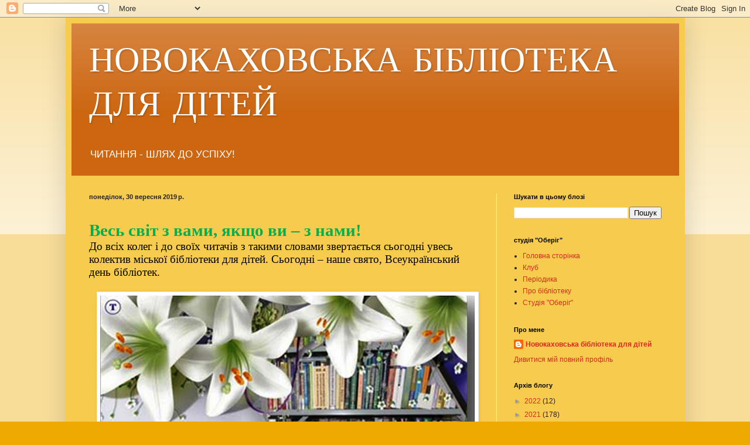

--- FILE ---
content_type: text/html; charset=UTF-8
request_url: https://detskbiblionk.blogspot.com/2019/09/
body_size: 36580
content:
<!DOCTYPE html>
<html class='v2' dir='ltr' lang='uk'>
<head>
<link href='https://www.blogger.com/static/v1/widgets/335934321-css_bundle_v2.css' rel='stylesheet' type='text/css'/>
<meta content='width=1100' name='viewport'/>
<meta content='text/html; charset=UTF-8' http-equiv='Content-Type'/>
<meta content='blogger' name='generator'/>
<link href='https://detskbiblionk.blogspot.com/favicon.ico' rel='icon' type='image/x-icon'/>
<link href='http://detskbiblionk.blogspot.com/2019/09/' rel='canonical'/>
<link rel="alternate" type="application/atom+xml" title="                        НОВОКАХОВСЬКА БІБЛІОТЕКА ДЛЯ ДІТЕЙ - Atom" href="https://detskbiblionk.blogspot.com/feeds/posts/default" />
<link rel="alternate" type="application/rss+xml" title="                        НОВОКАХОВСЬКА БІБЛІОТЕКА ДЛЯ ДІТЕЙ - RSS" href="https://detskbiblionk.blogspot.com/feeds/posts/default?alt=rss" />
<link rel="service.post" type="application/atom+xml" title="                        НОВОКАХОВСЬКА БІБЛІОТЕКА ДЛЯ ДІТЕЙ - Atom" href="https://www.blogger.com/feeds/5471740337778583384/posts/default" />
<!--Can't find substitution for tag [blog.ieCssRetrofitLinks]-->
<meta content='http://detskbiblionk.blogspot.com/2019/09/' property='og:url'/>
<meta content='                        НОВОКАХОВСЬКА БІБЛІОТЕКА ДЛЯ ДІТЕЙ' property='og:title'/>
<meta content='      
    


 ЧИТАННЯ - ШЛЯХ ДО УСПІХУ!' property='og:description'/>
<title>                        НОВОКАХОВСЬКА БІБЛІОТЕКА ДЛЯ ДІТЕЙ: вересня 2019</title>
<style type='text/css'>@font-face{font-family:'Cherry Cream Soda';font-style:normal;font-weight:400;font-display:swap;src:url(//fonts.gstatic.com/s/cherrycreamsoda/v21/UMBIrOxBrW6w2FFyi9paG0fdVdRciQd9A98ZD47H.woff2)format('woff2');unicode-range:U+0000-00FF,U+0131,U+0152-0153,U+02BB-02BC,U+02C6,U+02DA,U+02DC,U+0304,U+0308,U+0329,U+2000-206F,U+20AC,U+2122,U+2191,U+2193,U+2212,U+2215,U+FEFF,U+FFFD;}</style>
<style id='page-skin-1' type='text/css'><!--
/*
-----------------------------------------------
Blogger Template Style
Name:     Simple
Designer: Blogger
URL:      www.blogger.com
----------------------------------------------- */
/* Content
----------------------------------------------- */
body {
font: normal normal 12px Arial, Tahoma, Helvetica, FreeSans, sans-serif;
color: #222222;
background: #eeaa00 none repeat scroll top left;
padding: 0 40px 40px 40px;
}
html body .region-inner {
min-width: 0;
max-width: 100%;
width: auto;
}
h2 {
font-size: 22px;
}
a:link {
text-decoration:none;
color: #D52C1F;
}
a:visited {
text-decoration:none;
color: #888888;
}
a:hover {
text-decoration:underline;
color: #ffb600;
}
.body-fauxcolumn-outer .fauxcolumn-inner {
background: transparent url(https://resources.blogblog.com/blogblog/data/1kt/simple/body_gradient_tile_light.png) repeat scroll top left;
_background-image: none;
}
.body-fauxcolumn-outer .cap-top {
position: absolute;
z-index: 1;
height: 400px;
width: 100%;
}
.body-fauxcolumn-outer .cap-top .cap-left {
width: 100%;
background: transparent url(https://resources.blogblog.com/blogblog/data/1kt/simple/gradients_light.png) repeat-x scroll top left;
_background-image: none;
}
.content-outer {
-moz-box-shadow: 0 0 40px rgba(0, 0, 0, .15);
-webkit-box-shadow: 0 0 5px rgba(0, 0, 0, .15);
-goog-ms-box-shadow: 0 0 10px #333333;
box-shadow: 0 0 40px rgba(0, 0, 0, .15);
margin-bottom: 1px;
}
.content-inner {
padding: 10px 10px;
}
.content-inner {
background-color: #F7CB4D;
}
/* Header
----------------------------------------------- */
.header-outer {
background: #cc6611 url(https://resources.blogblog.com/blogblog/data/1kt/simple/gradients_light.png) repeat-x scroll 0 -400px;
_background-image: none;
}
.Header h1 {
font: normal normal 60px Cherry Cream Soda;
color: #ffffff;
text-shadow: 1px 2px 3px rgba(0, 0, 0, .2);
}
.Header h1 a {
color: #ffffff;
}
.Header .description {
font-size: 140%;
color: #ffffff;
}
.header-inner .Header .titlewrapper {
padding: 22px 30px;
}
.header-inner .Header .descriptionwrapper {
padding: 0 30px;
}
/* Tabs
----------------------------------------------- */
.tabs-inner .section:first-child {
border-top: 0 solid #eeeeee;
}
.tabs-inner .section:first-child ul {
margin-top: -0;
border-top: 0 solid #eeeeee;
border-left: 0 solid #eeeeee;
border-right: 0 solid #eeeeee;
}
.tabs-inner .widget ul {
background: #f5f5f5 url(https://resources.blogblog.com/blogblog/data/1kt/simple/gradients_light.png) repeat-x scroll 0 -800px;
_background-image: none;
border-bottom: 1px solid #eeeeee;
margin-top: 0;
margin-left: -30px;
margin-right: -30px;
}
.tabs-inner .widget li a {
display: inline-block;
padding: .6em 1em;
font: normal normal 14px Arial, Tahoma, Helvetica, FreeSans, sans-serif;
color: #999999;
border-left: 1px solid #F7CB4D;
border-right: 1px solid #eeeeee;
}
.tabs-inner .widget li:first-child a {
border-left: none;
}
.tabs-inner .widget li.selected a, .tabs-inner .widget li a:hover {
color: #000000;
background-color: #eeeeee;
text-decoration: none;
}
/* Columns
----------------------------------------------- */
.main-outer {
border-top: 0 solid #eeeeee;
}
.fauxcolumn-left-outer .fauxcolumn-inner {
border-right: 1px solid #eeeeee;
}
.fauxcolumn-right-outer .fauxcolumn-inner {
border-left: 1px solid #eeeeee;
}
/* Headings
----------------------------------------------- */
div.widget > h2,
div.widget h2.title {
margin: 0 0 1em 0;
font: normal bold 11px Arial, Tahoma, Helvetica, FreeSans, sans-serif;
color: #000000;
}
/* Widgets
----------------------------------------------- */
.widget .zippy {
color: #999999;
text-shadow: 2px 2px 1px rgba(0, 0, 0, .1);
}
.widget .popular-posts ul {
list-style: none;
}
/* Posts
----------------------------------------------- */
h2.date-header {
font: normal bold 11px Arial, Tahoma, Helvetica, FreeSans, sans-serif;
}
.date-header span {
background-color: transparent;
color: #222222;
padding: inherit;
letter-spacing: inherit;
margin: inherit;
}
.main-inner {
padding-top: 30px;
padding-bottom: 30px;
}
.main-inner .column-center-inner {
padding: 0 15px;
}
.main-inner .column-center-inner .section {
margin: 0 15px;
}
.post {
margin: 0 0 25px 0;
}
h3.post-title, .comments h4 {
font: normal normal 22px Arial, Tahoma, Helvetica, FreeSans, sans-serif;
margin: .75em 0 0;
}
.post-body {
font-size: 110%;
line-height: 1.4;
position: relative;
}
.post-body img, .post-body .tr-caption-container, .Profile img, .Image img,
.BlogList .item-thumbnail img {
padding: 2px;
background: #ffffff;
border: 1px solid #eeeeee;
-moz-box-shadow: 1px 1px 5px rgba(0, 0, 0, .1);
-webkit-box-shadow: 1px 1px 5px rgba(0, 0, 0, .1);
box-shadow: 1px 1px 5px rgba(0, 0, 0, .1);
}
.post-body img, .post-body .tr-caption-container {
padding: 5px;
}
.post-body .tr-caption-container {
color: #222222;
}
.post-body .tr-caption-container img {
padding: 0;
background: transparent;
border: none;
-moz-box-shadow: 0 0 0 rgba(0, 0, 0, .1);
-webkit-box-shadow: 0 0 0 rgba(0, 0, 0, .1);
box-shadow: 0 0 0 rgba(0, 0, 0, .1);
}
.post-header {
margin: 0 0 1.5em;
line-height: 1.6;
font-size: 90%;
}
.post-footer {
margin: 20px -2px 0;
padding: 5px 10px;
color: #666666;
background-color: #f9f9f9;
border-bottom: 1px solid #eeeeee;
line-height: 1.6;
font-size: 90%;
}
#comments .comment-author {
padding-top: 1.5em;
border-top: 1px solid #eeeeee;
background-position: 0 1.5em;
}
#comments .comment-author:first-child {
padding-top: 0;
border-top: none;
}
.avatar-image-container {
margin: .2em 0 0;
}
#comments .avatar-image-container img {
border: 1px solid #eeeeee;
}
/* Comments
----------------------------------------------- */
.comments .comments-content .icon.blog-author {
background-repeat: no-repeat;
background-image: url([data-uri]);
}
.comments .comments-content .loadmore a {
border-top: 1px solid #999999;
border-bottom: 1px solid #999999;
}
.comments .comment-thread.inline-thread {
background-color: #f9f9f9;
}
.comments .continue {
border-top: 2px solid #999999;
}
/* Accents
---------------------------------------------- */
.section-columns td.columns-cell {
border-left: 1px solid #eeeeee;
}
.blog-pager {
background: transparent none no-repeat scroll top center;
}
.blog-pager-older-link, .home-link,
.blog-pager-newer-link {
background-color: #F7CB4D;
padding: 5px;
}
.footer-outer {
border-top: 0 dashed #bbbbbb;
}
/* Mobile
----------------------------------------------- */
body.mobile  {
background-size: auto;
}
.mobile .body-fauxcolumn-outer {
background: transparent none repeat scroll top left;
}
.mobile .body-fauxcolumn-outer .cap-top {
background-size: 100% auto;
}
.mobile .content-outer {
-webkit-box-shadow: 0 0 3px rgba(0, 0, 0, .15);
box-shadow: 0 0 3px rgba(0, 0, 0, .15);
}
.mobile .tabs-inner .widget ul {
margin-left: 0;
margin-right: 0;
}
.mobile .post {
margin: 0;
}
.mobile .main-inner .column-center-inner .section {
margin: 0;
}
.mobile .date-header span {
padding: 0.1em 10px;
margin: 0 -10px;
}
.mobile h3.post-title {
margin: 0;
}
.mobile .blog-pager {
background: transparent none no-repeat scroll top center;
}
.mobile .footer-outer {
border-top: none;
}
.mobile .main-inner, .mobile .footer-inner {
background-color: #F7CB4D;
}
.mobile-index-contents {
color: #222222;
}
.mobile-link-button {
background-color: #D52C1F;
}
.mobile-link-button a:link, .mobile-link-button a:visited {
color: #ffffff;
}
.mobile .tabs-inner .section:first-child {
border-top: none;
}
.mobile .tabs-inner .PageList .widget-content {
background-color: #eeeeee;
color: #000000;
border-top: 1px solid #eeeeee;
border-bottom: 1px solid #eeeeee;
}
.mobile .tabs-inner .PageList .widget-content .pagelist-arrow {
border-left: 1px solid #eeeeee;
}

--></style>
<style id='template-skin-1' type='text/css'><!--
body {
min-width: 1057px;
}
.content-outer, .content-fauxcolumn-outer, .region-inner {
min-width: 1057px;
max-width: 1057px;
_width: 1057px;
}
.main-inner .columns {
padding-left: 0;
padding-right: 312px;
}
.main-inner .fauxcolumn-center-outer {
left: 0;
right: 312px;
/* IE6 does not respect left and right together */
_width: expression(this.parentNode.offsetWidth -
parseInt("0") -
parseInt("312px") + 'px');
}
.main-inner .fauxcolumn-left-outer {
width: 0;
}
.main-inner .fauxcolumn-right-outer {
width: 312px;
}
.main-inner .column-left-outer {
width: 0;
right: 100%;
margin-left: -0;
}
.main-inner .column-right-outer {
width: 312px;
margin-right: -312px;
}
#layout {
min-width: 0;
}
#layout .content-outer {
min-width: 0;
width: 800px;
}
#layout .region-inner {
min-width: 0;
width: auto;
}
body#layout div.add_widget {
padding: 8px;
}
body#layout div.add_widget a {
margin-left: 32px;
}
--></style>
<link href='https://www.blogger.com/dyn-css/authorization.css?targetBlogID=5471740337778583384&amp;zx=483449cb-55a0-44e4-ad09-99d35c389ada' media='none' onload='if(media!=&#39;all&#39;)media=&#39;all&#39;' rel='stylesheet'/><noscript><link href='https://www.blogger.com/dyn-css/authorization.css?targetBlogID=5471740337778583384&amp;zx=483449cb-55a0-44e4-ad09-99d35c389ada' rel='stylesheet'/></noscript>
<meta name='google-adsense-platform-account' content='ca-host-pub-1556223355139109'/>
<meta name='google-adsense-platform-domain' content='blogspot.com'/>

</head>
<body class='loading variant-bold'>
<div class='navbar section' id='navbar' name='Панель навігації'><div class='widget Navbar' data-version='1' id='Navbar1'><script type="text/javascript">
    function setAttributeOnload(object, attribute, val) {
      if(window.addEventListener) {
        window.addEventListener('load',
          function(){ object[attribute] = val; }, false);
      } else {
        window.attachEvent('onload', function(){ object[attribute] = val; });
      }
    }
  </script>
<div id="navbar-iframe-container"></div>
<script type="text/javascript" src="https://apis.google.com/js/platform.js"></script>
<script type="text/javascript">
      gapi.load("gapi.iframes:gapi.iframes.style.bubble", function() {
        if (gapi.iframes && gapi.iframes.getContext) {
          gapi.iframes.getContext().openChild({
              url: 'https://www.blogger.com/navbar/5471740337778583384?origin\x3dhttps://detskbiblionk.blogspot.com',
              where: document.getElementById("navbar-iframe-container"),
              id: "navbar-iframe"
          });
        }
      });
    </script><script type="text/javascript">
(function() {
var script = document.createElement('script');
script.type = 'text/javascript';
script.src = '//pagead2.googlesyndication.com/pagead/js/google_top_exp.js';
var head = document.getElementsByTagName('head')[0];
if (head) {
head.appendChild(script);
}})();
</script>
</div></div>
<div class='body-fauxcolumns'>
<div class='fauxcolumn-outer body-fauxcolumn-outer'>
<div class='cap-top'>
<div class='cap-left'></div>
<div class='cap-right'></div>
</div>
<div class='fauxborder-left'>
<div class='fauxborder-right'></div>
<div class='fauxcolumn-inner'>
</div>
</div>
<div class='cap-bottom'>
<div class='cap-left'></div>
<div class='cap-right'></div>
</div>
</div>
</div>
<div class='content'>
<div class='content-fauxcolumns'>
<div class='fauxcolumn-outer content-fauxcolumn-outer'>
<div class='cap-top'>
<div class='cap-left'></div>
<div class='cap-right'></div>
</div>
<div class='fauxborder-left'>
<div class='fauxborder-right'></div>
<div class='fauxcolumn-inner'>
</div>
</div>
<div class='cap-bottom'>
<div class='cap-left'></div>
<div class='cap-right'></div>
</div>
</div>
</div>
<div class='content-outer'>
<div class='content-cap-top cap-top'>
<div class='cap-left'></div>
<div class='cap-right'></div>
</div>
<div class='fauxborder-left content-fauxborder-left'>
<div class='fauxborder-right content-fauxborder-right'></div>
<div class='content-inner'>
<header>
<div class='header-outer'>
<div class='header-cap-top cap-top'>
<div class='cap-left'></div>
<div class='cap-right'></div>
</div>
<div class='fauxborder-left header-fauxborder-left'>
<div class='fauxborder-right header-fauxborder-right'></div>
<div class='region-inner header-inner'>
<div class='header section' id='header' name='Заголовок'><div class='widget Header' data-version='1' id='Header1'>
<div id='header-inner'>
<div class='titlewrapper'>
<h1 class='title'>
<a href='https://detskbiblionk.blogspot.com/'>
                        НОВОКАХОВСЬКА БІБЛІОТЕКА ДЛЯ ДІТЕЙ
</a>
</h1>
</div>
<div class='descriptionwrapper'>
<p class='description'><span>      
    


 ЧИТАННЯ - ШЛЯХ ДО УСПІХУ!</span></p>
</div>
</div>
</div></div>
</div>
</div>
<div class='header-cap-bottom cap-bottom'>
<div class='cap-left'></div>
<div class='cap-right'></div>
</div>
</div>
</header>
<div class='tabs-outer'>
<div class='tabs-cap-top cap-top'>
<div class='cap-left'></div>
<div class='cap-right'></div>
</div>
<div class='fauxborder-left tabs-fauxborder-left'>
<div class='fauxborder-right tabs-fauxborder-right'></div>
<div class='region-inner tabs-inner'>
<div class='tabs no-items section' id='crosscol' name='Усі стовпці'></div>
<div class='tabs no-items section' id='crosscol-overflow' name='Cross-Column 2'></div>
</div>
</div>
<div class='tabs-cap-bottom cap-bottom'>
<div class='cap-left'></div>
<div class='cap-right'></div>
</div>
</div>
<div class='main-outer'>
<div class='main-cap-top cap-top'>
<div class='cap-left'></div>
<div class='cap-right'></div>
</div>
<div class='fauxborder-left main-fauxborder-left'>
<div class='fauxborder-right main-fauxborder-right'></div>
<div class='region-inner main-inner'>
<div class='columns fauxcolumns'>
<div class='fauxcolumn-outer fauxcolumn-center-outer'>
<div class='cap-top'>
<div class='cap-left'></div>
<div class='cap-right'></div>
</div>
<div class='fauxborder-left'>
<div class='fauxborder-right'></div>
<div class='fauxcolumn-inner'>
</div>
</div>
<div class='cap-bottom'>
<div class='cap-left'></div>
<div class='cap-right'></div>
</div>
</div>
<div class='fauxcolumn-outer fauxcolumn-left-outer'>
<div class='cap-top'>
<div class='cap-left'></div>
<div class='cap-right'></div>
</div>
<div class='fauxborder-left'>
<div class='fauxborder-right'></div>
<div class='fauxcolumn-inner'>
</div>
</div>
<div class='cap-bottom'>
<div class='cap-left'></div>
<div class='cap-right'></div>
</div>
</div>
<div class='fauxcolumn-outer fauxcolumn-right-outer'>
<div class='cap-top'>
<div class='cap-left'></div>
<div class='cap-right'></div>
</div>
<div class='fauxborder-left'>
<div class='fauxborder-right'></div>
<div class='fauxcolumn-inner'>
</div>
</div>
<div class='cap-bottom'>
<div class='cap-left'></div>
<div class='cap-right'></div>
</div>
</div>
<!-- corrects IE6 width calculation -->
<div class='columns-inner'>
<div class='column-center-outer'>
<div class='column-center-inner'>
<div class='main section' id='main' name='Основний'><div class='widget Blog' data-version='1' id='Blog1'>
<div class='blog-posts hfeed'>

          <div class="date-outer">
        
<h2 class='date-header'><span>понеділок, 30 вересня 2019&#8239;р.</span></h2>

          <div class="date-posts">
        
<div class='post-outer'>
<div class='post hentry uncustomized-post-template' itemprop='blogPost' itemscope='itemscope' itemtype='http://schema.org/BlogPosting'>
<meta content='https://blogger.googleusercontent.com/img/b/R29vZ2xl/AVvXsEiDJ6MwI-bHLb4butKq1VWiOO7zLMy2KtrhZIdOsncSoytO3z6PpuMRcq6_oFiXQo_HjIE2URKxO5UZraHUxQStzuu-KMMN3UxZjbNY8-IP933qGNBYQSDBZaa26xU5plgreJRcoUlfs6E/s640/1380284755_30-veresnya-den-bibliotek.jpg' itemprop='image_url'/>
<meta content='5471740337778583384' itemprop='blogId'/>
<meta content='9182007960163398638' itemprop='postId'/>
<a name='9182007960163398638'></a>
<div class='post-header'>
<div class='post-header-line-1'></div>
</div>
<div class='post-body entry-content' id='post-body-9182007960163398638' itemprop='description articleBody'>
<div dir="ltr" style="text-align: left;" trbidi="on">
<br />
<div class="MsoNormal">
<b style="mso-bidi-font-weight: normal;"><span style="color: #00b050; font-family: &quot;Comic Sans MS&quot;; font-size: 22.0pt; line-height: 115%;">Весь світ з вами, якщо ви &#8211; з нами!<o:p></o:p></span></b></div>
<div class="MsoNormal">
<span style="color: black; font-family: &quot;Comic Sans MS&quot;; font-size: 14.0pt; line-height: 115%; mso-themecolor: text1;">До всіх колег і до своїх
читачів з такими словами звертається сьогодні увесь колектив міської бібліотеки
для дітей. Сьогодні &#8211; наше свято, Всеукраїнський день бібліотек.<o:p></o:p></span></div>
<div class="MsoNormal">
<span style="color: black; font-family: &quot;Comic Sans MS&quot;; font-size: 14.0pt; line-height: 115%; mso-themecolor: text1;"><br /></span></div>
<div class="separator" style="clear: both; text-align: center;">
<a href="https://blogger.googleusercontent.com/img/b/R29vZ2xl/AVvXsEiDJ6MwI-bHLb4butKq1VWiOO7zLMy2KtrhZIdOsncSoytO3z6PpuMRcq6_oFiXQo_HjIE2URKxO5UZraHUxQStzuu-KMMN3UxZjbNY8-IP933qGNBYQSDBZaa26xU5plgreJRcoUlfs6E/s1600/1380284755_30-veresnya-den-bibliotek.jpg" imageanchor="1" style="margin-left: 1em; margin-right: 1em;"><img border="0" data-original-height="595" data-original-width="842" height="451" src="https://blogger.googleusercontent.com/img/b/R29vZ2xl/AVvXsEiDJ6MwI-bHLb4butKq1VWiOO7zLMy2KtrhZIdOsncSoytO3z6PpuMRcq6_oFiXQo_HjIE2URKxO5UZraHUxQStzuu-KMMN3UxZjbNY8-IP933qGNBYQSDBZaa26xU5plgreJRcoUlfs6E/s640/1380284755_30-veresnya-den-bibliotek.jpg" width="640" /></a></div>
<div class="MsoNormal">
<span style="color: black; font-family: &quot;Comic Sans MS&quot;; font-size: 14.0pt; line-height: 115%; mso-themecolor: text1;"><br /></span></div>
<div class="MsoNormal">
<span style="color: black; font-family: &quot;Comic Sans MS&quot;; font-size: 14.0pt; line-height: 115%; mso-themecolor: text1;">Ми сьогодні, як завжди, разом
зі своїми читачами, а вони сьогодні, звісно, разом із нами. Ми усі &#8211; учасники
бібліотечної акції &#171;Весь світ з вами, якщо ви &#8211;з нами!&#187; <o:p></o:p></span></div>
<div class="MsoNormal">
<span style="color: black; font-family: &quot;Comic Sans MS&quot;; font-size: 14.0pt; line-height: 115%; mso-themecolor: text1;"><br /></span></div>
<div class="separator" style="clear: both; text-align: center;">
<a href="https://blogger.googleusercontent.com/img/b/R29vZ2xl/AVvXsEhUJjowHJS3l82sxvmUKxDJ5h439yXmNNdm1GNKS-VX4cgAs27qoKN4Cm7sb13MDgIT7TDhJQwONRyG8S-Fj5bqo9xb7w5Q3mSOWHi94JhRgaeSP1LcKqufCR9M4A67pC5Jmy-aIAx9awA/s1600/IMG_20190930_132114.jpg" imageanchor="1" style="margin-left: 1em; margin-right: 1em;"><img border="0" data-original-height="1600" data-original-width="1200" height="640" src="https://blogger.googleusercontent.com/img/b/R29vZ2xl/AVvXsEhUJjowHJS3l82sxvmUKxDJ5h439yXmNNdm1GNKS-VX4cgAs27qoKN4Cm7sb13MDgIT7TDhJQwONRyG8S-Fj5bqo9xb7w5Q3mSOWHi94JhRgaeSP1LcKqufCR9M4A67pC5Jmy-aIAx9awA/s640/IMG_20190930_132114.jpg" width="480" /></a></div>
<div class="MsoNormal">
<span style="color: black; font-family: &quot;Comic Sans MS&quot;; font-size: 14.0pt; line-height: 115%; mso-themecolor: text1;"><br /></span></div>
<div class="MsoNormal">
<span style="color: black; font-family: &quot;Comic Sans MS&quot;; font-size: 14.0pt; line-height: 115%; mso-themecolor: text1;">Такі реклами-запрошення
підготували ми для своїх читачів, а ще прикрасили &#171;книжкове дерево мудрості&#187;.<o:p></o:p></span></div>
<div class="MsoNormal">
<span style="color: black; font-family: &quot;Comic Sans MS&quot;; font-size: 14.0pt; line-height: 115%; mso-themecolor: text1;"><br /></span></div>
<div class="separator" style="clear: both; text-align: center;">
<a href="https://blogger.googleusercontent.com/img/b/R29vZ2xl/AVvXsEgmmyXeDpcdItSMh2T2wTUrXq4sMBXXaBAj-TgMQx-fkkL2msJhD29zWVuNoqAIuXwc6f3dsFiA0whmtTgq9B_yf4IQ3Wns2e4_tFKzY_zu3z7khnFH6ACkIW9EWXlF7D_TU09-9GK03kg/s1600/IMG_20190930_130522.jpg" imageanchor="1" style="margin-left: 1em; margin-right: 1em;"><img border="0" data-original-height="1600" data-original-width="1200" height="400" src="https://blogger.googleusercontent.com/img/b/R29vZ2xl/AVvXsEgmmyXeDpcdItSMh2T2wTUrXq4sMBXXaBAj-TgMQx-fkkL2msJhD29zWVuNoqAIuXwc6f3dsFiA0whmtTgq9B_yf4IQ3Wns2e4_tFKzY_zu3z7khnFH6ACkIW9EWXlF7D_TU09-9GK03kg/s400/IMG_20190930_130522.jpg" width="300" /></a></div>
<div class="MsoNormal">
<span style="color: black; font-family: &quot;Comic Sans MS&quot;; font-size: 14.0pt; line-height: 115%; mso-themecolor: text1;"><br /></span></div>
<div class="MsoNormal">
<span style="color: black; font-family: &quot;Comic Sans MS&quot;; font-size: 14.0pt; line-height: 115%; mso-themecolor: text1;">І нехай вітер трішечки
заважав читати, та все ж, уважні читачі були уважні, як завжди. Тягнулися до
мудрості і малі, і великі, і зовсім дорослі.<o:p></o:p></span></div>
<div class="separator" style="clear: both; text-align: center;">
<a href="https://blogger.googleusercontent.com/img/b/R29vZ2xl/AVvXsEhpQBPId6id30X9ZZs8CaosiQ-8_6LQF8ALIWxTSsvIvfjL7QefBsWvgU5tfz5pLa5wFCLkJSItspyUO9biQWWIuvrWQGfjzfWtyF_Qwqw8GJzT3aJIcSCCGIdpW1kgsmR09C2BidJ35p0/s1600/IMG_20190930_131241.jpg" imageanchor="1" style="margin-left: 1em; margin-right: 1em;"><img border="0" data-original-height="1600" data-original-width="1200" height="400" src="https://blogger.googleusercontent.com/img/b/R29vZ2xl/AVvXsEhpQBPId6id30X9ZZs8CaosiQ-8_6LQF8ALIWxTSsvIvfjL7QefBsWvgU5tfz5pLa5wFCLkJSItspyUO9biQWWIuvrWQGfjzfWtyF_Qwqw8GJzT3aJIcSCCGIdpW1kgsmR09C2BidJ35p0/s400/IMG_20190930_131241.jpg" width="300" /></a></div>
<div class="MsoNormal">
<span style="color: black; font-family: &quot;Comic Sans MS&quot;; font-size: 14.0pt; line-height: 115%; mso-themecolor: text1;"><br /></span></div>
<div class="separator" style="clear: both; text-align: center;">
<a href="https://blogger.googleusercontent.com/img/b/R29vZ2xl/AVvXsEhT5Xbz0-QYWmj3q1oYX2A50rDesK9vZ7Kzy5E1N9Xdd4Q6_dPmvwkZ7a-k-inPrGkU2EYeJ3YKuBm6GViw0k9FnG_86p7aqTvBL45mC-9waP3-gQFBgcrXKp-Qiw8tQqPwXcGiisMN5Js/s1600/IMG_20190930_131311.jpg" imageanchor="1" style="margin-left: 1em; margin-right: 1em;"><img border="0" data-original-height="1600" data-original-width="956" height="400" src="https://blogger.googleusercontent.com/img/b/R29vZ2xl/AVvXsEhT5Xbz0-QYWmj3q1oYX2A50rDesK9vZ7Kzy5E1N9Xdd4Q6_dPmvwkZ7a-k-inPrGkU2EYeJ3YKuBm6GViw0k9FnG_86p7aqTvBL45mC-9waP3-gQFBgcrXKp-Qiw8tQqPwXcGiisMN5Js/s400/IMG_20190930_131311.jpg" width="238" /></a></div>
<div class="separator" style="clear: both; text-align: center;">
<br /></div>
<div class="separator" style="clear: both; text-align: center;">
<a href="https://blogger.googleusercontent.com/img/b/R29vZ2xl/AVvXsEhQR6yZAnJ7gC_ieqw_wA7Wj_TTkcKw8SKlijqQPaA4v9YYQsQ4kgxC-2PUxlTNA5QZM5UkSQCI2Mz_2Sg5FR7Q_o0rMWTQ4e1j8SYfgF3w0TIeEtWAelIvlkvB2UCSq1VFz8lur00xZe0/s1600/IMG_20190930_133509.jpg" imageanchor="1" style="margin-left: 1em; margin-right: 1em;"><img border="0" data-original-height="1600" data-original-width="1200" height="400" src="https://blogger.googleusercontent.com/img/b/R29vZ2xl/AVvXsEhQR6yZAnJ7gC_ieqw_wA7Wj_TTkcKw8SKlijqQPaA4v9YYQsQ4kgxC-2PUxlTNA5QZM5UkSQCI2Mz_2Sg5FR7Q_o0rMWTQ4e1j8SYfgF3w0TIeEtWAelIvlkvB2UCSq1VFz8lur00xZe0/s400/IMG_20190930_133509.jpg" width="300" /></a></div>
<div class="separator" style="clear: both; text-align: center;">
<br /></div>
<div class="MsoNormal">
<span style="font-family: &quot;Comic Sans MS&quot;; font-size: 14pt;">Охоче прийняли участь у
книжковій вікторині-лотереї та понесли додому ще по одній ручці (у школі ж згодиться).</span></div>
<div class="MsoNormal">
<span style="font-family: &quot;Comic Sans MS&quot;; font-size: 14pt;"><br /></span></div>
<div class="separator" style="clear: both; text-align: center;">
<a href="https://blogger.googleusercontent.com/img/b/R29vZ2xl/AVvXsEh7rwjYYm1TJOpo2C-A7CqwWxWy-DeIYFoISzHKBNCC3dRlI4QzPUyPDvBWpfM6DCGhUbNzk1r9IJ0kgIUZlKNMRRfMvfl8LxGrOFV1KKrM0MRieBOXVDpIvPCeBFomdYpuH6mZNErJGyo/s1600/IMG_20190930_130006.jpg" imageanchor="1" style="margin-left: 1em; margin-right: 1em;"><img border="0" data-original-height="1600" data-original-width="1329" height="400" src="https://blogger.googleusercontent.com/img/b/R29vZ2xl/AVvXsEh7rwjYYm1TJOpo2C-A7CqwWxWy-DeIYFoISzHKBNCC3dRlI4QzPUyPDvBWpfM6DCGhUbNzk1r9IJ0kgIUZlKNMRRfMvfl8LxGrOFV1KKrM0MRieBOXVDpIvPCeBFomdYpuH6mZNErJGyo/s400/IMG_20190930_130006.jpg" width="331" /></a></div>
<div class="separator" style="clear: both; text-align: center;">
<br /></div>
<div class="separator" style="clear: both; text-align: center;">
<a href="https://blogger.googleusercontent.com/img/b/R29vZ2xl/AVvXsEjTi2A5MA4obMZS3IV2Y2cIXvGOtWJeZomE6RdAViHPmmko3mBb02HAE1r2-itlsFGvjG1qdHpkqntxY98eJiGOnMMv61N0ekcfnbIwpYqG6xXbSoBQQzsD4oRaoUi18mGEXdSkwQSO95s/s1600/IMG_20190930_131124.jpg" imageanchor="1" style="margin-left: 1em; margin-right: 1em;"><img border="0" data-original-height="1600" data-original-width="1464" height="400" src="https://blogger.googleusercontent.com/img/b/R29vZ2xl/AVvXsEjTi2A5MA4obMZS3IV2Y2cIXvGOtWJeZomE6RdAViHPmmko3mBb02HAE1r2-itlsFGvjG1qdHpkqntxY98eJiGOnMMv61N0ekcfnbIwpYqG6xXbSoBQQzsD4oRaoUi18mGEXdSkwQSO95s/s400/IMG_20190930_131124.jpg" width="365" /></a></div>
<div class="separator" style="clear: both; text-align: center;">
<br /></div>
<div class="MsoNormal">
<span style="font-family: &quot;Comic Sans MS&quot;; font-size: 14pt;">Бібліотечні ребуси легко
піддавалися не всім, а дехто впорався миттєво.</span></div>
<div class="MsoNormal">
<span style="font-family: &quot;Comic Sans MS&quot;; font-size: 14pt;"><br /></span></div>
<div class="separator" style="clear: both; text-align: center;">
<a href="https://blogger.googleusercontent.com/img/b/R29vZ2xl/AVvXsEi3TXpA3GAiYjm3i3Uw3179decRnG7LkDOXYplSTFAiEIIcP401G1NnWsqBuVVN9-t8ERgLs6-XWdLP2eVWZvTUaF-jDxWhhmnXDltFFo8DWvbangDQGQ7fHUuAyemcnBb-NgeeUmHSMEg/s1600/IMG_20190930_131031.jpg" imageanchor="1" style="margin-left: 1em; margin-right: 1em;"><img border="0" data-original-height="1600" data-original-width="1481" height="400" src="https://blogger.googleusercontent.com/img/b/R29vZ2xl/AVvXsEi3TXpA3GAiYjm3i3Uw3179decRnG7LkDOXYplSTFAiEIIcP401G1NnWsqBuVVN9-t8ERgLs6-XWdLP2eVWZvTUaF-jDxWhhmnXDltFFo8DWvbangDQGQ7fHUuAyemcnBb-NgeeUmHSMEg/s400/IMG_20190930_131031.jpg" width="370" /></a></div>
<div class="MsoNormal">
<span style="font-family: &quot;Comic Sans MS&quot;; font-size: 14pt;"><br /></span></div>
<div class="separator" style="clear: both; text-align: center;">
<a href="https://blogger.googleusercontent.com/img/b/R29vZ2xl/AVvXsEjw-3FS-od4DEm6WogAojhcqbfCifREYvPjjlBKr1ZyxWxAoQiBtNb-GKL3D-LzSpWMc-uc3xur0hW3ySIqkxQ4aod4Wtd_Lp7yhT7zkvpQj_ZtWzjkwmLhEyJ6fXbzA56vuHY-n5kgrYQ/s1600/IMG_20190930_134821.jpg" imageanchor="1" style="margin-left: 1em; margin-right: 1em;"><img border="0" data-original-height="1600" data-original-width="1240" height="400" src="https://blogger.googleusercontent.com/img/b/R29vZ2xl/AVvXsEjw-3FS-od4DEm6WogAojhcqbfCifREYvPjjlBKr1ZyxWxAoQiBtNb-GKL3D-LzSpWMc-uc3xur0hW3ySIqkxQ4aod4Wtd_Lp7yhT7zkvpQj_ZtWzjkwmLhEyJ6fXbzA56vuHY-n5kgrYQ/s400/IMG_20190930_134821.jpg" width="310" /></a></div>
<div class="MsoNormal">
<span style="font-family: &quot;Comic Sans MS&quot;; font-size: 14pt;">Були ще й такі читачі, які
привели з собою батьків, але нагороду все ж таки отримали самостійно.</span></div>
<div class="separator" style="clear: both; text-align: center;">
<a href="https://blogger.googleusercontent.com/img/b/R29vZ2xl/AVvXsEjS7H-HRhlh3MfDFG86hxRi2ZGIFB8gqJQIA2TSIJ8ISOogMPyKpaRLnG9vPuGaFFS8GZtW-0yjsYpWo67cZ2c85KANSUJU1uKQKLGjqUOVY9j84cY-RJy4lWksRCU8OFLagCzeAmDrrrU/s1600/IMG_20190930_133142.jpg" imageanchor="1" style="margin-left: 1em; margin-right: 1em;"><img border="0" data-original-height="1600" data-original-width="1000" height="400" src="https://blogger.googleusercontent.com/img/b/R29vZ2xl/AVvXsEjS7H-HRhlh3MfDFG86hxRi2ZGIFB8gqJQIA2TSIJ8ISOogMPyKpaRLnG9vPuGaFFS8GZtW-0yjsYpWo67cZ2c85KANSUJU1uKQKLGjqUOVY9j84cY-RJy4lWksRCU8OFLagCzeAmDrrrU/s400/IMG_20190930_133142.jpg" width="248" /></a></div>
<div class="MsoNormal">
<span style="font-family: &quot;Comic Sans MS&quot;; font-size: 14pt;"><br /></span></div>
<div class="MsoNormal">
<span style="color: black; font-family: &quot;Comic Sans MS&quot;; font-size: 14.0pt; line-height: 115%; mso-themecolor: text1;">Розглядали діти книжки, які
ми запропонували для перегляду.<o:p></o:p></span></div>
<div class="MsoNormal">
<span style="color: black; font-family: &quot;Comic Sans MS&quot;; font-size: 14.0pt; line-height: 115%; mso-themecolor: text1;"><br /></span></div>
<div class="separator" style="clear: both; text-align: center;">
<a href="https://blogger.googleusercontent.com/img/b/R29vZ2xl/AVvXsEgJMxhgwBDEy34i6y54gO7rFtJNXEgyU0Cq9odeKZQyZd6OrbUb2irUzfgDjxZqRx5oS3jpaq0-F9AXEdjOAnb0eK7dOAjYz-0pL94shG0fXzBdRvepKChdAtJo1zlNvnO0oAmTYFIlHvw/s1600/IMG_20190930_133853.jpg" imageanchor="1" style="margin-left: 1em; margin-right: 1em;"><img border="0" data-original-height="1600" data-original-width="815" height="400" src="https://blogger.googleusercontent.com/img/b/R29vZ2xl/AVvXsEgJMxhgwBDEy34i6y54gO7rFtJNXEgyU0Cq9odeKZQyZd6OrbUb2irUzfgDjxZqRx5oS3jpaq0-F9AXEdjOAnb0eK7dOAjYz-0pL94shG0fXzBdRvepKChdAtJo1zlNvnO0oAmTYFIlHvw/s400/IMG_20190930_133853.jpg" width="202" /></a></div>
<div class="MsoNormal">
<span style="color: black; font-family: &quot;Comic Sans MS&quot;; font-size: 14.0pt; line-height: 115%; mso-themecolor: text1;"><br /></span></div>
<div class="MsoNormal">
<span style="color: black; font-family: &quot;Comic Sans MS&quot;; font-size: 14.0pt; line-height: 115%; mso-themecolor: text1;">Були сьогодні ще й яскраві
подарунки, які ми дарували своїм читачам&#8230; і не тільки.<o:p></o:p></span></div>
<div class="MsoNormal">
<span style="color: black; font-family: &quot;Comic Sans MS&quot;; font-size: 14.0pt; line-height: 115%; mso-themecolor: text1;"><br /></span></div>
<div class="separator" style="clear: both; text-align: center;">
<a href="https://blogger.googleusercontent.com/img/b/R29vZ2xl/AVvXsEjsgZy5xoKSOkrG4bY_o-sKcJ-5p21B4mMVEQWYzf1vZUsNXvdz53_pyBIF7ZLbcsBlcVKnEl-jhz92r4cqkuWDiuHxd-6HgSTW6EbvMJrd9o0bQ3eg4on5DEpKQhCA4BlfJ4CXWrTrMrU/s1600/IMG_20190930_130153.jpg" imageanchor="1" style="margin-left: 1em; margin-right: 1em;"><img border="0" data-original-height="1600" data-original-width="1183" height="400" src="https://blogger.googleusercontent.com/img/b/R29vZ2xl/AVvXsEjsgZy5xoKSOkrG4bY_o-sKcJ-5p21B4mMVEQWYzf1vZUsNXvdz53_pyBIF7ZLbcsBlcVKnEl-jhz92r4cqkuWDiuHxd-6HgSTW6EbvMJrd9o0bQ3eg4on5DEpKQhCA4BlfJ4CXWrTrMrU/s400/IMG_20190930_130153.jpg" width="295" /></a></div>
<div class="separator" style="clear: both; text-align: center;">
<br /></div>
<div class="separator" style="clear: both; text-align: center;">
<a href="https://blogger.googleusercontent.com/img/b/R29vZ2xl/AVvXsEiM7PHMGi6RTJMMM12yku5m9M_yKeA5dI7oHRZapKdOPjr4Nw69JOWr2yA4EqAoVL2Rra5hDlFaGfv8xUgc4DAsyn0rqSxdff9P5XUW_dkKh6Cm9a0CB3RCIsTEWFaov7WLraJUZpn_VhE/s1600/IMG_20190930_132246.jpg" imageanchor="1" style="margin-left: 1em; margin-right: 1em;"><img border="0" data-original-height="1600" data-original-width="1350" height="400" src="https://blogger.googleusercontent.com/img/b/R29vZ2xl/AVvXsEiM7PHMGi6RTJMMM12yku5m9M_yKeA5dI7oHRZapKdOPjr4Nw69JOWr2yA4EqAoVL2Rra5hDlFaGfv8xUgc4DAsyn0rqSxdff9P5XUW_dkKh6Cm9a0CB3RCIsTEWFaov7WLraJUZpn_VhE/s400/IMG_20190930_132246.jpg" width="336" /></a></div>
<div class="separator" style="clear: both; text-align: center;">
<br /></div>
<div class="separator" style="clear: both; text-align: center;">
<a href="https://blogger.googleusercontent.com/img/b/R29vZ2xl/AVvXsEiZqf_yPtlS5S92z19RL7pEiUdVvAW9hQMFYeEIro8KCpUGaKnrOPqKyQ42lHSIFqIco91qc-avoiR-tNwU1nux_cu30J5wBcseqDbqQSlHLIuhk87B4OEJ-uYqnFzPlLyWdk-CR0B1PC0/s1600/IMG_20190930_134205.jpg" imageanchor="1" style="margin-left: 1em; margin-right: 1em;"><img border="0" data-original-height="1600" data-original-width="1200" height="400" src="https://blogger.googleusercontent.com/img/b/R29vZ2xl/AVvXsEiZqf_yPtlS5S92z19RL7pEiUdVvAW9hQMFYeEIro8KCpUGaKnrOPqKyQ42lHSIFqIco91qc-avoiR-tNwU1nux_cu30J5wBcseqDbqQSlHLIuhk87B4OEJ-uYqnFzPlLyWdk-CR0B1PC0/s400/IMG_20190930_134205.jpg" width="300" /></a></div>
<div class="separator" style="clear: both; text-align: center;">
<br /></div>
<div class="MsoNormal">
<span style="color: black; font-family: &quot;Comic Sans MS&quot;; font-size: 14.0pt; line-height: 115%; mso-themecolor: text1;">Це &#8211; пізнавально-ігрове
видання для дітей та батьків &#8211; журнал &#171;Яблунька&#187;. 27 вересня до бібліотеки
завітала редактор журналу Тетяна Іванівна Лазебник. Це був подарунок
напередодні Всеукраїнського дня бібліотек. Тож, сьогодні, під час бібліотечної
акції, бібліотекарі інформували і дітей, і батьків про це яскраве та цікаве
видання та охоче дарували журнал. <o:p></o:p></span></div>
<div class="MsoNormal">
<span style="color: black; font-family: &quot;Comic Sans MS&quot;; font-size: 14.0pt; line-height: 115%; mso-themecolor: text1;"><br /></span></div>
<div class="separator" style="clear: both; text-align: center;">
<a href="https://blogger.googleusercontent.com/img/b/R29vZ2xl/AVvXsEim9RuS-3uixIMGvu00qfWaPTRT7UUBe-6k4RAvOp3JwDf2BwWJjN7W-m6nxEW9JTBKE20VrRiR49fAAe087E4ooKU2v8g3976_eTzdcPAR1h_vueFY2h6MQQ9Ux8WixqOnaPPmD2sPT-A/s1600/IMG_20190930_130945.jpg" imageanchor="1" style="margin-left: 1em; margin-right: 1em;"><img border="0" data-original-height="1600" data-original-width="1200" height="400" src="https://blogger.googleusercontent.com/img/b/R29vZ2xl/AVvXsEim9RuS-3uixIMGvu00qfWaPTRT7UUBe-6k4RAvOp3JwDf2BwWJjN7W-m6nxEW9JTBKE20VrRiR49fAAe087E4ooKU2v8g3976_eTzdcPAR1h_vueFY2h6MQQ9Ux8WixqOnaPPmD2sPT-A/s400/IMG_20190930_130945.jpg" width="300" /></a></div>
<div class="MsoNormal">
<span style="color: black; font-family: &quot;Comic Sans MS&quot;; font-size: 14.0pt; line-height: 115%; mso-themecolor: text1;"><br /></span></div>
<div class="MsoNormal">
<span style="color: black; font-family: &quot;Comic Sans MS&quot;; font-size: 14.0pt; line-height: 115%; mso-themecolor: text1;">Акція завершилася та двері
бібліотеки завжди відкриті для усіх, хто книжку любить, хто до пізнання
відкритий. &#171;Весь світ з вами, якщо ви &#8211;з нами!&#187; Не тільки сьогодні, а завжди.
Зі святом, дорогі колеги! Зі святом, наші дорогі читачі!<o:p></o:p></span></div>
<div class="MsoNormal">
<span style="color: black; font-family: &quot;Comic Sans MS&quot;; font-size: 14.0pt; line-height: 115%; mso-themecolor: text1;"><br /></span></div>
<div class="separator" style="clear: both; text-align: center;">
<a href="https://blogger.googleusercontent.com/img/b/R29vZ2xl/AVvXsEiArfBonub6O466PNwE1Sbk5QhO6UM09K0bAz0LIs4TRZBES9o8cZs5Xd092gUWnvey41eQOEjxQNBnm9_LjihBELuid523oPTLkU4aAkMzT6k-lO68-PCzF_i5E-ilO3uXqiXAmfq_rj8/s1600/pozdrav_2.jpg" imageanchor="1" style="margin-left: 1em; margin-right: 1em;"><img border="0" data-original-height="188" data-original-width="250" height="300" src="https://blogger.googleusercontent.com/img/b/R29vZ2xl/AVvXsEiArfBonub6O466PNwE1Sbk5QhO6UM09K0bAz0LIs4TRZBES9o8cZs5Xd092gUWnvey41eQOEjxQNBnm9_LjihBELuid523oPTLkU4aAkMzT6k-lO68-PCzF_i5E-ilO3uXqiXAmfq_rj8/s400/pozdrav_2.jpg" width="400" /></a></div>
<div class="MsoNormal">
<span style="color: black; font-family: &quot;Comic Sans MS&quot;; font-size: 14.0pt; line-height: 115%; mso-themecolor: text1;"><br /></span></div>
<br /></div>
<div style='clear: both;'></div>
</div>
<div class='post-footer'>
<div class='post-footer-line post-footer-line-1'>
<span class='post-author vcard'>
</span>
<span class='post-timestamp'>
о
<meta content='http://detskbiblionk.blogspot.com/2019/09/blog-post_0.html' itemprop='url'/>
<a class='timestamp-link' href='https://detskbiblionk.blogspot.com/2019/09/blog-post_0.html' rel='bookmark' title='permanent link'><abbr class='published' itemprop='datePublished' title='2019-09-30T06:36:00-07:00'>вересня 30, 2019</abbr></a>
</span>
<span class='post-comment-link'>
<a class='comment-link' href='https://detskbiblionk.blogspot.com/2019/09/blog-post_0.html#comment-form' onclick=''>
Немає коментарів:
  </a>
</span>
<span class='post-icons'>
<span class='item-control blog-admin pid-1385090299'>
<a href='https://www.blogger.com/post-edit.g?blogID=5471740337778583384&postID=9182007960163398638&from=pencil' title='Редагувати допис'>
<img alt='' class='icon-action' height='18' src='https://resources.blogblog.com/img/icon18_edit_allbkg.gif' width='18'/>
</a>
</span>
</span>
<div class='post-share-buttons goog-inline-block'>
<a class='goog-inline-block share-button sb-email' href='https://www.blogger.com/share-post.g?blogID=5471740337778583384&postID=9182007960163398638&target=email' target='_blank' title='Надіслати електронною поштою'><span class='share-button-link-text'>Надіслати електронною поштою</span></a><a class='goog-inline-block share-button sb-blog' href='https://www.blogger.com/share-post.g?blogID=5471740337778583384&postID=9182007960163398638&target=blog' onclick='window.open(this.href, "_blank", "height=270,width=475"); return false;' target='_blank' title='Опублікувати в блозі'><span class='share-button-link-text'>Опублікувати в блозі</span></a><a class='goog-inline-block share-button sb-twitter' href='https://www.blogger.com/share-post.g?blogID=5471740337778583384&postID=9182007960163398638&target=twitter' target='_blank' title='Поділитися в X'><span class='share-button-link-text'>Поділитися в X</span></a><a class='goog-inline-block share-button sb-facebook' href='https://www.blogger.com/share-post.g?blogID=5471740337778583384&postID=9182007960163398638&target=facebook' onclick='window.open(this.href, "_blank", "height=430,width=640"); return false;' target='_blank' title='Опублікувати у Facebook'><span class='share-button-link-text'>Опублікувати у Facebook</span></a><a class='goog-inline-block share-button sb-pinterest' href='https://www.blogger.com/share-post.g?blogID=5471740337778583384&postID=9182007960163398638&target=pinterest' target='_blank' title='Поділитися в Pinterest'><span class='share-button-link-text'>Поділитися в Pinterest</span></a>
</div>
</div>
<div class='post-footer-line post-footer-line-2'>
<span class='post-labels'>
Мітки:
<a href='https://detskbiblionk.blogspot.com/search/label/%D0%B1%D1%96%D0%B1%D0%BB%D1%96%D0%BE-%D0%B0%D0%BA%D1%86%D1%96%D1%8F' rel='tag'>бібліо-акція</a>,
<a href='https://detskbiblionk.blogspot.com/search/label/%D0%92%D1%81%D0%B5%D1%83%D0%BA%D1%80%D0%B0%D1%97%D0%BD%D1%81%D1%8C%D0%BA%D0%B8%D0%B9%20%D0%94%D0%B5%D0%BD%D1%8C%20%D0%B1%D1%96%D0%B1%D0%BB%D1%96%D0%BE%D1%82%D0%B5%D0%BA' rel='tag'>Всеукраїнський День бібліотек</a>
</span>
</div>
<div class='post-footer-line post-footer-line-3'>
<span class='post-location'>
</span>
</div>
</div>
</div>
</div>
<div class='post-outer'>
<div class='post hentry uncustomized-post-template' itemprop='blogPost' itemscope='itemscope' itemtype='http://schema.org/BlogPosting'>
<meta content='https://blogger.googleusercontent.com/img/b/R29vZ2xl/AVvXsEgtMi1AWsefzk-7dhsJ2XwVIrVOvTnkIy9qGReDRsrayo7MB0otv5K84okPijZ5PzkAgYl7BNAqi7KXhMQvQifHU_jap-YvKf8UicyPXJvZbJj1ELaUonxYJryzQGgXwIdihzobrWd9Tik/s400/20190923_133212.jpg' itemprop='image_url'/>
<meta content='5471740337778583384' itemprop='blogId'/>
<meta content='6939946413320777038' itemprop='postId'/>
<a name='6939946413320777038'></a>
<div class='post-header'>
<div class='post-header-line-1'></div>
</div>
<div class='post-body entry-content' id='post-body-6939946413320777038' itemprop='description articleBody'>
<div dir="ltr" style="text-align: left;" trbidi="on">
<br />
<div align="center" class="MsoNormal" style="text-align: center;">
<b style="mso-bidi-font-weight: normal;"><span lang="UK" style="color: #002060; font-family: &quot;Bookman Old Style&quot;,&quot;serif&quot;; font-size: 16.0pt; line-height: 115%; mso-ansi-language: UK;">Зустріч після
канікул. Розкажи свою історію: &#171;Твої літні пригоди&#187;<o:p></o:p></span></b></div>
<div class="MsoNormal">
<span lang="UK" style="font-family: &quot;Bookman Old Style&quot;,&quot;serif&quot;; font-size: 14.0pt; line-height: 115%; mso-ansi-language: UK;"><span style="mso-spacerun: yes;">&nbsp; </span>30 вересня<span style="mso-spacerun: yes;">&nbsp;&nbsp;
</span>у молодшому<span style="mso-spacerun: yes;">&nbsp; </span>відділі зібрались
діти на засідання клубу &#171;Книгочитограйка&#187;. Це -перша зустріч після канікул. І
як завжди у вересні ми розповідаємо один одному про літні пригоди.<o:p></o:p></span></div>
<div class="MsoNormal">
<span lang="UK" style="font-family: &quot;Bookman Old Style&quot;,&quot;serif&quot;; font-size: 14.0pt; line-height: 115%; mso-ansi-language: UK;"><span style="mso-spacerun: yes;">&nbsp;&nbsp; </span>І звичайно,як не згадати море,хвилі,мушлі!
Діти поприносили те ,що зібрали на морському узбережжі! Ми зробили багато
цікавих поробок ,які дітлахи подарують своїм батькам. А допомогла нам книжка
Клавдії Моргунової &#171;Забавні саморобки з мушель&#187;.</span><span lang="UK" style="font-size: 14.0pt; line-height: 115%; mso-ansi-language: UK;"><o:p></o:p></span></div>
<div class="MsoNormal">
<span lang="UK" style="font-family: &quot;Bookman Old Style&quot;,&quot;serif&quot;; font-size: 14.0pt; line-height: 115%; mso-ansi-language: UK;"><br /></span></div>
<div class="separator" style="clear: both; text-align: center;">
<a href="https://blogger.googleusercontent.com/img/b/R29vZ2xl/AVvXsEgtMi1AWsefzk-7dhsJ2XwVIrVOvTnkIy9qGReDRsrayo7MB0otv5K84okPijZ5PzkAgYl7BNAqi7KXhMQvQifHU_jap-YvKf8UicyPXJvZbJj1ELaUonxYJryzQGgXwIdihzobrWd9Tik/s1600/20190923_133212.jpg" imageanchor="1" style="margin-left: 1em; margin-right: 1em;"><img border="0" data-original-height="900" data-original-width="1600" height="225" src="https://blogger.googleusercontent.com/img/b/R29vZ2xl/AVvXsEgtMi1AWsefzk-7dhsJ2XwVIrVOvTnkIy9qGReDRsrayo7MB0otv5K84okPijZ5PzkAgYl7BNAqi7KXhMQvQifHU_jap-YvKf8UicyPXJvZbJj1ELaUonxYJryzQGgXwIdihzobrWd9Tik/s400/20190923_133212.jpg" width="400" /></a></div>
<br />
<div class="separator" style="clear: both; text-align: center;">
<a href="https://blogger.googleusercontent.com/img/b/R29vZ2xl/AVvXsEj1J38mPBRwrw8-BP_2jIoR_AhskhxtpWVnzMgA14jwTlsQSLBP6OWaY6tb_DJjtqQuVRiY7NS_IA0i60uRcr4X6l6p0ieSBirsxzu2RBGqInw6vjCLNSY2SfzTxD7cYhrd8jYkVmcHDIc/s1600/20190923_133119.jpg" imageanchor="1" style="margin-left: 1em; margin-right: 1em;"><img border="0" data-original-height="900" data-original-width="1600" height="225" src="https://blogger.googleusercontent.com/img/b/R29vZ2xl/AVvXsEj1J38mPBRwrw8-BP_2jIoR_AhskhxtpWVnzMgA14jwTlsQSLBP6OWaY6tb_DJjtqQuVRiY7NS_IA0i60uRcr4X6l6p0ieSBirsxzu2RBGqInw6vjCLNSY2SfzTxD7cYhrd8jYkVmcHDIc/s400/20190923_133119.jpg" width="400" /></a></div>
<br />
<div class="separator" style="clear: both; text-align: center;">
<a href="https://blogger.googleusercontent.com/img/b/R29vZ2xl/AVvXsEjcBN-boWePYqDXgtZtmrEkCYGU23wK5TknF3rTBkf4mEIVdcYilszKvweIOSAmKYz82mL3dME-PRmwWTeZthfpik8sZtQWoQyLR60ant4FImxtsC070lgv51FLJS0Py-MGWDovFWZbdQ8/s1600/20190923_132911.jpg" imageanchor="1" style="margin-left: 1em; margin-right: 1em;"><img border="0" data-original-height="900" data-original-width="1600" height="225" src="https://blogger.googleusercontent.com/img/b/R29vZ2xl/AVvXsEjcBN-boWePYqDXgtZtmrEkCYGU23wK5TknF3rTBkf4mEIVdcYilszKvweIOSAmKYz82mL3dME-PRmwWTeZthfpik8sZtQWoQyLR60ant4FImxtsC070lgv51FLJS0Py-MGWDovFWZbdQ8/s400/20190923_132911.jpg" width="400" /></a></div>
<br />
<div class="separator" style="clear: both; text-align: center;">
<a href="https://blogger.googleusercontent.com/img/b/R29vZ2xl/AVvXsEh67LXrMeSqiui8kEmZ2FbHujBdM38Hco0yV56EjL4OOBxpny_C9qRja7MS6LOApI-PdOH1v5fOBYZl0qh-fHRgZwq4olJeZzSGtRJvL44TJvSw4gRd9YEI-RSPzagwVtgB5N1MHzo6ekI/s1600/20190923_133304.jpg" imageanchor="1" style="margin-left: 1em; margin-right: 1em;"><img border="0" data-original-height="1600" data-original-width="900" height="400" src="https://blogger.googleusercontent.com/img/b/R29vZ2xl/AVvXsEh67LXrMeSqiui8kEmZ2FbHujBdM38Hco0yV56EjL4OOBxpny_C9qRja7MS6LOApI-PdOH1v5fOBYZl0qh-fHRgZwq4olJeZzSGtRJvL44TJvSw4gRd9YEI-RSPzagwVtgB5N1MHzo6ekI/s400/20190923_133304.jpg" width="225" /></a></div>
<div class="MsoNormal" style="text-align: center;">
<span lang="UK" style="font-family: &quot;Bookman Old Style&quot;,&quot;serif&quot;; font-size: 14.0pt; line-height: 115%; mso-ansi-language: UK;"><br /></span></div>
<br /></div>
<div style='clear: both;'></div>
</div>
<div class='post-footer'>
<div class='post-footer-line post-footer-line-1'>
<span class='post-author vcard'>
</span>
<span class='post-timestamp'>
о
<meta content='http://detskbiblionk.blogspot.com/2019/09/blog-post_30.html' itemprop='url'/>
<a class='timestamp-link' href='https://detskbiblionk.blogspot.com/2019/09/blog-post_30.html' rel='bookmark' title='permanent link'><abbr class='published' itemprop='datePublished' title='2019-09-30T03:58:00-07:00'>вересня 30, 2019</abbr></a>
</span>
<span class='post-comment-link'>
<a class='comment-link' href='https://detskbiblionk.blogspot.com/2019/09/blog-post_30.html#comment-form' onclick=''>
Немає коментарів:
  </a>
</span>
<span class='post-icons'>
<span class='item-control blog-admin pid-1385090299'>
<a href='https://www.blogger.com/post-edit.g?blogID=5471740337778583384&postID=6939946413320777038&from=pencil' title='Редагувати допис'>
<img alt='' class='icon-action' height='18' src='https://resources.blogblog.com/img/icon18_edit_allbkg.gif' width='18'/>
</a>
</span>
</span>
<div class='post-share-buttons goog-inline-block'>
<a class='goog-inline-block share-button sb-email' href='https://www.blogger.com/share-post.g?blogID=5471740337778583384&postID=6939946413320777038&target=email' target='_blank' title='Надіслати електронною поштою'><span class='share-button-link-text'>Надіслати електронною поштою</span></a><a class='goog-inline-block share-button sb-blog' href='https://www.blogger.com/share-post.g?blogID=5471740337778583384&postID=6939946413320777038&target=blog' onclick='window.open(this.href, "_blank", "height=270,width=475"); return false;' target='_blank' title='Опублікувати в блозі'><span class='share-button-link-text'>Опублікувати в блозі</span></a><a class='goog-inline-block share-button sb-twitter' href='https://www.blogger.com/share-post.g?blogID=5471740337778583384&postID=6939946413320777038&target=twitter' target='_blank' title='Поділитися в X'><span class='share-button-link-text'>Поділитися в X</span></a><a class='goog-inline-block share-button sb-facebook' href='https://www.blogger.com/share-post.g?blogID=5471740337778583384&postID=6939946413320777038&target=facebook' onclick='window.open(this.href, "_blank", "height=430,width=640"); return false;' target='_blank' title='Опублікувати у Facebook'><span class='share-button-link-text'>Опублікувати у Facebook</span></a><a class='goog-inline-block share-button sb-pinterest' href='https://www.blogger.com/share-post.g?blogID=5471740337778583384&postID=6939946413320777038&target=pinterest' target='_blank' title='Поділитися в Pinterest'><span class='share-button-link-text'>Поділитися в Pinterest</span></a>
</div>
</div>
<div class='post-footer-line post-footer-line-2'>
<span class='post-labels'>
</span>
</div>
<div class='post-footer-line post-footer-line-3'>
<span class='post-location'>
</span>
</div>
</div>
</div>
</div>

          </div></div>
        

          <div class="date-outer">
        
<h2 class='date-header'><span>неділя, 29 вересня 2019&#8239;р.</span></h2>

          <div class="date-posts">
        
<div class='post-outer'>
<div class='post hentry uncustomized-post-template' itemprop='blogPost' itemscope='itemscope' itemtype='http://schema.org/BlogPosting'>
<meta content='https://blogger.googleusercontent.com/img/b/R29vZ2xl/AVvXsEiRFwjnz8gikT2VnyvPiN3RLSlLQQQFM3ixEzkWkQS3OPfMCGrqzZQtFu24DiQOe9HOzvtAVulka1Nc5qXK1Nd23BTRQVi1q-7341qrBTeyXkzEj1MBoyrzj8IMxbRoV8tIu_1qBhH6WAY/s400/etiket+%25281%2529.jpg' itemprop='image_url'/>
<meta content='5471740337778583384' itemprop='blogId'/>
<meta content='7098799068689489633' itemprop='postId'/>
<a name='7098799068689489633'></a>
<div class='post-header'>
<div class='post-header-line-1'></div>
</div>
<div class='post-body entry-content' id='post-body-7098799068689489633' itemprop='description articleBody'>
<div dir="ltr" style="text-align: left;" trbidi="on">
<div class="separator" style="clear: both; text-align: center;">
<br /></div>
<div class="separator" style="clear: both; text-align: center;">
<br /></div>
<div class="separator" style="clear: both; text-align: center;">
<span style="font-size: 14pt; line-height: 115%; text-align: left; text-indent: -418.2pt;">&nbsp; &nbsp; &nbsp; &nbsp; &nbsp;</span><b style="text-align: left; text-indent: -418.2pt;"><span style="color: red; font-size: 16.0pt; line-height: 115%;">Етичний
марафон &#171;Правила гарного&nbsp; тону у веселій
грі&#187;</span></b></div>
<br />
<div class="MsoNoSpacing">
<b style="mso-bidi-font-weight: normal;"><span style="color: #7030a0;"><span style="mso-spacerun: yes;">&nbsp;&nbsp;&nbsp;&nbsp;&nbsp;&nbsp;&nbsp;&nbsp;&nbsp;&nbsp;&nbsp;&nbsp;&nbsp;&nbsp;&nbsp;&nbsp;&nbsp;&nbsp;&nbsp;&nbsp;&nbsp;&nbsp;&nbsp;&nbsp;&nbsp;&nbsp;&nbsp;&nbsp;&nbsp;&nbsp;&nbsp;&nbsp;&nbsp;&nbsp;&nbsp;&nbsp;&nbsp;&nbsp;&nbsp;&nbsp;&nbsp;&nbsp;&nbsp;&nbsp;&nbsp;&nbsp;&nbsp;
</span>Ніщо не коштує так дешево і не цінується <o:p></o:p></span></b></div>
<div class="MsoNoSpacing">
<b style="mso-bidi-font-weight: normal;"><span style="color: #7030a0;"><span style="mso-spacerun: yes;">&nbsp;&nbsp;&nbsp;&nbsp;&nbsp;&nbsp;&nbsp;&nbsp;&nbsp;&nbsp;&nbsp;&nbsp;&nbsp;&nbsp;&nbsp;&nbsp;&nbsp;&nbsp;&nbsp;&nbsp;&nbsp;&nbsp;&nbsp;&nbsp;&nbsp;&nbsp;&nbsp;&nbsp;&nbsp;&nbsp;&nbsp;&nbsp;&nbsp;&nbsp;&nbsp;&nbsp;&nbsp;&nbsp;&nbsp;&nbsp;&nbsp;&nbsp;&nbsp;&nbsp;&nbsp;&nbsp;&nbsp;
</span>Так дорого, як ввічливість.<o:p></o:p></span></b></div>
<div class="MsoNoSpacing">
<b style="mso-bidi-font-weight: normal;"><span style="color: #7030a0;"><span style="mso-spacerun: yes;">&nbsp;&nbsp;&nbsp;&nbsp;&nbsp;&nbsp;&nbsp;&nbsp;&nbsp;&nbsp;&nbsp;&nbsp;&nbsp;&nbsp;&nbsp;&nbsp;&nbsp;&nbsp;&nbsp;&nbsp;&nbsp;&nbsp;&nbsp;&nbsp;&nbsp;&nbsp;&nbsp;&nbsp;&nbsp;&nbsp;&nbsp;&nbsp;&nbsp;&nbsp;&nbsp;&nbsp;&nbsp;&nbsp;&nbsp;&nbsp;&nbsp;&nbsp;&nbsp;&nbsp;&nbsp;&nbsp;&nbsp;&nbsp;&nbsp;&nbsp;&nbsp;&nbsp;&nbsp;&nbsp;&nbsp;&nbsp;&nbsp;&nbsp;&nbsp;&nbsp;&nbsp;&nbsp;&nbsp;&nbsp;&nbsp;&nbsp;&nbsp;&nbsp;&nbsp;&nbsp;&nbsp;&nbsp;&nbsp;&nbsp;&nbsp;&nbsp;&nbsp;&nbsp;&nbsp;&nbsp;&nbsp;&nbsp;&nbsp;&nbsp;&nbsp;&nbsp;&nbsp;&nbsp;&nbsp;&nbsp;
</span>(М.Сервантес)<o:p></o:p></span></b></div>
<div class="MsoNormal">
<br /></div>
<div class="MsoNormal">
<o:p><br /></o:p></div>
<div class="separator" style="clear: both; text-align: center;">
<a href="https://blogger.googleusercontent.com/img/b/R29vZ2xl/AVvXsEiRFwjnz8gikT2VnyvPiN3RLSlLQQQFM3ixEzkWkQS3OPfMCGrqzZQtFu24DiQOe9HOzvtAVulka1Nc5qXK1Nd23BTRQVi1q-7341qrBTeyXkzEj1MBoyrzj8IMxbRoV8tIu_1qBhH6WAY/s1600/etiket+%25281%2529.jpg" imageanchor="1" style="margin-left: 1em; margin-right: 1em;"><img border="0" data-original-height="343" data-original-width="450" height="303" src="https://blogger.googleusercontent.com/img/b/R29vZ2xl/AVvXsEiRFwjnz8gikT2VnyvPiN3RLSlLQQQFM3ixEzkWkQS3OPfMCGrqzZQtFu24DiQOe9HOzvtAVulka1Nc5qXK1Nd23BTRQVi1q-7341qrBTeyXkzEj1MBoyrzj8IMxbRoV8tIu_1qBhH6WAY/s400/etiket+%25281%2529.jpg" width="400" /></a></div>
<div class="MsoNormal">
<o:p><br /></o:p></div>
<div class="MsoNormal" style="margin-left: 418.2pt; text-indent: -418.2pt;">
<span style="font-size: 14.0pt; line-height: 115%;">29 вересня у старшому відділі міської
бібліотеки для дітей &#171;вчилися&#187; етикету<span style="mso-spacerun: yes;">&nbsp; </span><o:p></o:p></span></div>
<div class="MsoNormal">
<span style="font-size: 14.0pt; line-height: 115%;">постійні
відвідувачі клубу &#171;Читацький кемпінг для Всезнайок&#187;. <span style="mso-spacerun: yes;">&nbsp;</span>Бібліотекар Ольга Носенко провела з ними
етичний марафон<span style="mso-spacerun: yes;">&nbsp; </span>&#171;Правила гарного тону у
веселій грі&#187;.<span style="mso-spacerun: yes;">&nbsp; </span>Діти у невимушеній
атмосфері згадували, що ж таке саме поняття &#171;етикет&#187; та як і в яких випадках
правильно ним користуватися. <o:p></o:p></span></div>
<div class="MsoNormal">
<span style="font-size: 14.0pt; line-height: 115%;"><br /></span></div>
<div class="separator" style="clear: both; text-align: center;">
<a href="https://blogger.googleusercontent.com/img/b/R29vZ2xl/AVvXsEjmlL7F-zv8Q21uOxC0TNmsgG0Wennc-yQv1lQBpoUiTLQdQZTFcJRQefcBbFfyZKdZJf89X5djMZBHbdjQp0Km_7KcX1GMbAAJE_BaqqPpVdZWEZ3JTjO5PZdhIvI-zpa2dVYkgq78HrY/s1600/foto21.jpg" imageanchor="1" style="margin-left: 1em; margin-right: 1em;"><img border="0" data-original-height="294" data-original-width="564" height="207" src="https://blogger.googleusercontent.com/img/b/R29vZ2xl/AVvXsEjmlL7F-zv8Q21uOxC0TNmsgG0Wennc-yQv1lQBpoUiTLQdQZTFcJRQefcBbFfyZKdZJf89X5djMZBHbdjQp0Km_7KcX1GMbAAJE_BaqqPpVdZWEZ3JTjO5PZdhIvI-zpa2dVYkgq78HrY/s400/foto21.jpg" width="400" /></a></div>
<div class="separator" style="clear: both; text-align: center;">
<span style="font-size: 14pt; text-align: left;">Разом
вчилися правильно вітатися,</span></div>
<div class="MsoNormal">
<span style="font-size: 14.0pt; line-height: 115%;"><br /></span></div>
<div class="separator" style="clear: both; text-align: center;">
<a href="https://blogger.googleusercontent.com/img/b/R29vZ2xl/AVvXsEjWD85Q8VhFrthKX9GDNQAbLFAaBRBFVH1Xz3Y5dB5RmPcim4lS9LWbDcH-ATXJbFKsOKcp_bBdyly-UU0iOvC2UVfZ72h0_xjgi_mzIYr4b39QM4dHkKWQZVn98e978d3tBtU9BRJ-Ygk/s1600/IMG_20190929_101100.jpg" imageanchor="1" style="margin-left: 1em; margin-right: 1em;"><img border="0" data-original-height="1600" data-original-width="1200" height="400" src="https://blogger.googleusercontent.com/img/b/R29vZ2xl/AVvXsEjWD85Q8VhFrthKX9GDNQAbLFAaBRBFVH1Xz3Y5dB5RmPcim4lS9LWbDcH-ATXJbFKsOKcp_bBdyly-UU0iOvC2UVfZ72h0_xjgi_mzIYr4b39QM4dHkKWQZVn98e978d3tBtU9BRJ-Ygk/s400/IMG_20190929_101100.jpg" width="300" /></a></div>
<div class="MsoNormal">
<span style="font-size: 14.0pt; line-height: 115%;"><br /></span></div>
<div class="separator" style="clear: both; text-align: center;">
<a href="https://blogger.googleusercontent.com/img/b/R29vZ2xl/AVvXsEjkxdZbPjamlaWonbwQzhcxdOngLSKPhF9PyfgRnRkgL9Tj8YfVbBX5srRnFSBn-OSa6TChZy7wtTi4p9dCD2vEU9DI3cYCx2aIHakOFWyx_ykVZfdoU5Cc3hYxwGZiO5H6nq1cchQQVN8/s1600/IMG_20190929_104533.jpg" imageanchor="1" style="margin-left: 1em; margin-right: 1em;"><img border="0" data-original-height="1600" data-original-width="1221" height="400" src="https://blogger.googleusercontent.com/img/b/R29vZ2xl/AVvXsEjkxdZbPjamlaWonbwQzhcxdOngLSKPhF9PyfgRnRkgL9Tj8YfVbBX5srRnFSBn-OSa6TChZy7wtTi4p9dCD2vEU9DI3cYCx2aIHakOFWyx_ykVZfdoU5Cc3hYxwGZiO5H6nq1cchQQVN8/s400/IMG_20190929_104533.jpg" width="305" /></a></div>
<div class="MsoNormal">
<span style="font-size: 14.0pt; line-height: 115%;"><br /></span></div>
<div class="separator" style="clear: both; text-align: center;">
<a href="https://blogger.googleusercontent.com/img/b/R29vZ2xl/AVvXsEhFHjCcF3NT0WZZC8umjZPjKHm56J6szVBWMerIpWFHyNSRSXhozSwlpHfG7sPGbj_6WmKUZ7MaHbQJYwwdBvogLndHKIHA4RHjo0xpLL4ZuWhPkRq38gf5jp_oseyDCeHrNW-xQIsEVoI/s1600/IMG_20190929_104700.jpg" imageanchor="1" style="margin-left: 1em; margin-right: 1em;"><img border="0" data-original-height="1600" data-original-width="1190" height="400" src="https://blogger.googleusercontent.com/img/b/R29vZ2xl/AVvXsEhFHjCcF3NT0WZZC8umjZPjKHm56J6szVBWMerIpWFHyNSRSXhozSwlpHfG7sPGbj_6WmKUZ7MaHbQJYwwdBvogLndHKIHA4RHjo0xpLL4ZuWhPkRq38gf5jp_oseyDCeHrNW-xQIsEVoI/s400/IMG_20190929_104700.jpg" width="296" /></a></div>
<div class="MsoNormal">
<span style="font-size: 14.0pt; line-height: 115%;"><br /></span></div>
<div class="MsoNormal">
<span style="font-size: 14.0pt; line-height: 115%;">разом згадували<span style="mso-spacerun: yes;">&nbsp; </span>коли приходити до кінотеатру, щоб не заважати
іншим; як бути чемним у телефонній розмові; як &#171;не втратити&#187; обличчя коли йдеш
вулицею ( бо ж і тут є свій етикет); згадували свої подорожі до інших країн, де
чисто не тому що там прибирають, а тому, що там не смітять (до речі, цей вираз
прокоментували самі діти). Допомогу під час проведення заходу склали книжки,
які розкривають усі таємниці правильної та чемної поведінки: Кладовщикова, Л.Ю
&#171;Искусство принимать гостей&#187;; Ходаков, Михайло &#171;Як не треба поводитися&#187; ; </span><span lang="RU" style="font-size: 14.0pt; line-height: 115%; mso-ansi-language: RU;">Камычек,
Ян &#171;Вежливость на каждый день&#187;;Гольдникова, Алина &#171;Хорошие манеры в рисунках и
примерах&#187;; Свяжина, Татьяна &#171;Экспресс-курс для девочек&#187;;<span style="mso-spacerun: yes;">&nbsp; </span>Этикет<span style="mso-spacerun: yes;">&nbsp;
</span>(энциклопедии) та ін.<o:p></o:p></span></div>
<div class="MsoNormal">
<span lang="RU" style="font-size: 14.0pt; line-height: 115%; mso-ansi-language: RU;"><br /></span></div>
<div class="separator" style="clear: both; text-align: center;">
<a href="https://blogger.googleusercontent.com/img/b/R29vZ2xl/AVvXsEikNhWMTTDvK4vWX1npnZTA4YqDD8Xt1bbg-E538nk3tO5eJsSvZVn19jYxfXPnPjsoERPhHhDMxXrWH2KS9ChYQc-OvcyeFBA5mwEOq2M-9JRCoW81OLvDbBYkq1ajoFiNmKXIUw45UgI/s1600/IMG_20190929_104808.jpg" imageanchor="1" style="margin-left: 1em; margin-right: 1em;"><img border="0" data-original-height="1600" data-original-width="1258" height="400" src="https://blogger.googleusercontent.com/img/b/R29vZ2xl/AVvXsEikNhWMTTDvK4vWX1npnZTA4YqDD8Xt1bbg-E538nk3tO5eJsSvZVn19jYxfXPnPjsoERPhHhDMxXrWH2KS9ChYQc-OvcyeFBA5mwEOq2M-9JRCoW81OLvDbBYkq1ajoFiNmKXIUw45UgI/s400/IMG_20190929_104808.jpg" width="313" /></a></div>
<div class="MsoNormal">
<span lang="RU" style="font-size: 14.0pt; line-height: 115%; mso-ansi-language: RU;"><br /></span></div>
<div class="MsoNormal">
<span lang="RU" style="font-size: 14.0pt; line-height: 115%; mso-ansi-language: RU;">За &#171;солодким&#187; столом охоче ділилися враженнями, чаювали
та вправлялися в чемності. Розходилися у гарному настрої, побажавши один одному
гарного дня та нових, цікавих зустрічей у бібліотеці.<span style="mso-spacerun: yes;">&nbsp; </span>І замість &#171;до побачення&#187;, сьогодні наші
відвідувачі сказали: &#171;Було смачно і цікаво!&#187; </span><span style="font-size: 14.0pt; line-height: 115%;"><o:p></o:p></span></div>
<div class="MsoNormal">
<span lang="RU" style="font-size: 14.0pt; line-height: 115%; mso-ansi-language: RU;"><br /></span></div>
<div class="separator" style="clear: both; text-align: center;">
<a href="https://blogger.googleusercontent.com/img/b/R29vZ2xl/AVvXsEhJK3Payw18v9cxTz5piHK0jrtn2naCa3cKZZdNeZCNrE2MAwQiVTfwW-ONVnIccVitR-QZVJemvb-6oETiZSdo3LuHfQFBTeeLST29hbIKO1pUYkVwb6ZXiw1aNdSYZ3aPVYnwVG1OVkY/s1600/IMG_20190929_101212.jpg" imageanchor="1" style="margin-left: 1em; margin-right: 1em;"><img border="0" data-original-height="1600" data-original-width="1378" height="400" src="https://blogger.googleusercontent.com/img/b/R29vZ2xl/AVvXsEhJK3Payw18v9cxTz5piHK0jrtn2naCa3cKZZdNeZCNrE2MAwQiVTfwW-ONVnIccVitR-QZVJemvb-6oETiZSdo3LuHfQFBTeeLST29hbIKO1pUYkVwb6ZXiw1aNdSYZ3aPVYnwVG1OVkY/s400/IMG_20190929_101212.jpg" width="343" /></a></div>
<div class="separator" style="clear: both; text-align: center;">
<br /></div>
<div class="separator" style="clear: both; text-align: center;">
<a href="https://blogger.googleusercontent.com/img/b/R29vZ2xl/AVvXsEjV-PWLwjSEI2xkOFtceHKw7dDS7rvgPoB0p3x8GGXMhM8NiIhWdgSofvZq8MWWbLDswSPhQBk0OP4e7S1UrkQr4piCop3JLUQHWQyNYbZW-awAypVURpWl7aOZVs2EIpNCHgWFqZUGNYk/s1600/maxresdefault.jpg" imageanchor="1" style="margin-left: 1em; margin-right: 1em;"><img border="0" data-original-height="720" data-original-width="1280" height="360" src="https://blogger.googleusercontent.com/img/b/R29vZ2xl/AVvXsEjV-PWLwjSEI2xkOFtceHKw7dDS7rvgPoB0p3x8GGXMhM8NiIhWdgSofvZq8MWWbLDswSPhQBk0OP4e7S1UrkQr4piCop3JLUQHWQyNYbZW-awAypVURpWl7aOZVs2EIpNCHgWFqZUGNYk/s640/maxresdefault.jpg" width="640" /></a></div>
<div class="separator" style="clear: both; text-align: center;">
<br /></div>
<div class="MsoNormal">
<span lang="RU" style="font-size: 14.0pt; line-height: 115%; mso-ansi-language: RU;"><br /></span></div>
<br /><br />
<br /></div>
<div style='clear: both;'></div>
</div>
<div class='post-footer'>
<div class='post-footer-line post-footer-line-1'>
<span class='post-author vcard'>
</span>
<span class='post-timestamp'>
о
<meta content='http://detskbiblionk.blogspot.com/2019/09/blog-post_29.html' itemprop='url'/>
<a class='timestamp-link' href='https://detskbiblionk.blogspot.com/2019/09/blog-post_29.html' rel='bookmark' title='permanent link'><abbr class='published' itemprop='datePublished' title='2019-09-29T05:38:00-07:00'>вересня 29, 2019</abbr></a>
</span>
<span class='post-comment-link'>
<a class='comment-link' href='https://detskbiblionk.blogspot.com/2019/09/blog-post_29.html#comment-form' onclick=''>
Немає коментарів:
  </a>
</span>
<span class='post-icons'>
<span class='item-control blog-admin pid-1385090299'>
<a href='https://www.blogger.com/post-edit.g?blogID=5471740337778583384&postID=7098799068689489633&from=pencil' title='Редагувати допис'>
<img alt='' class='icon-action' height='18' src='https://resources.blogblog.com/img/icon18_edit_allbkg.gif' width='18'/>
</a>
</span>
</span>
<div class='post-share-buttons goog-inline-block'>
<a class='goog-inline-block share-button sb-email' href='https://www.blogger.com/share-post.g?blogID=5471740337778583384&postID=7098799068689489633&target=email' target='_blank' title='Надіслати електронною поштою'><span class='share-button-link-text'>Надіслати електронною поштою</span></a><a class='goog-inline-block share-button sb-blog' href='https://www.blogger.com/share-post.g?blogID=5471740337778583384&postID=7098799068689489633&target=blog' onclick='window.open(this.href, "_blank", "height=270,width=475"); return false;' target='_blank' title='Опублікувати в блозі'><span class='share-button-link-text'>Опублікувати в блозі</span></a><a class='goog-inline-block share-button sb-twitter' href='https://www.blogger.com/share-post.g?blogID=5471740337778583384&postID=7098799068689489633&target=twitter' target='_blank' title='Поділитися в X'><span class='share-button-link-text'>Поділитися в X</span></a><a class='goog-inline-block share-button sb-facebook' href='https://www.blogger.com/share-post.g?blogID=5471740337778583384&postID=7098799068689489633&target=facebook' onclick='window.open(this.href, "_blank", "height=430,width=640"); return false;' target='_blank' title='Опублікувати у Facebook'><span class='share-button-link-text'>Опублікувати у Facebook</span></a><a class='goog-inline-block share-button sb-pinterest' href='https://www.blogger.com/share-post.g?blogID=5471740337778583384&postID=7098799068689489633&target=pinterest' target='_blank' title='Поділитися в Pinterest'><span class='share-button-link-text'>Поділитися в Pinterest</span></a>
</div>
</div>
<div class='post-footer-line post-footer-line-2'>
<span class='post-labels'>
Мітки:
<a href='https://detskbiblionk.blogspot.com/search/label/%D0%BA%D0%BB%D1%83%D0%B1' rel='tag'>клуб</a>,
<a href='https://detskbiblionk.blogspot.com/search/label/%D1%81%D0%BF%D1%96%D0%BB%D0%BA%D1%83%D0%B2%D0%B0%D0%BD%D0%BD%D1%8F' rel='tag'>спілкування</a>
</span>
</div>
<div class='post-footer-line post-footer-line-3'>
<span class='post-location'>
</span>
</div>
</div>
</div>
</div>

          </div></div>
        

          <div class="date-outer">
        
<h2 class='date-header'><span>середа, 25 вересня 2019&#8239;р.</span></h2>

          <div class="date-posts">
        
<div class='post-outer'>
<div class='post hentry uncustomized-post-template' itemprop='blogPost' itemscope='itemscope' itemtype='http://schema.org/BlogPosting'>
<meta content='https://blogger.googleusercontent.com/img/b/R29vZ2xl/AVvXsEgIX_y1jV0stSFFr8AylYWRDfhTQ9wmPN8RQT1EaUeuzIP51UzHCHfjxJPySL6r2H2OgIJzhRr3URjNmJeWSABiyNzUw4EuQAgcP8zvIjA9T97h2nv4j5Td39G3VqMGwyL9BrlY8fh2mIY/s400/logo_kanikuly_19-1024x738.png' itemprop='image_url'/>
<meta content='5471740337778583384' itemprop='blogId'/>
<meta content='8561218526946550944' itemprop='postId'/>
<a name='8561218526946550944'></a>
<h3 class='post-title entry-title' itemprop='name'>
<a href='https://detskbiblionk.blogspot.com/2019/09/blog-post_96.html'>Творчі канікули</a>
</h3>
<div class='post-header'>
<div class='post-header-line-1'></div>
</div>
<div class='post-body entry-content' id='post-body-8561218526946550944' itemprop='description articleBody'>
<div dir="ltr" style="text-align: left;" trbidi="on">
<br />
<div class="MsoNormal">
<span style="color: #7030a0;"><span style="mso-spacerun: yes;">&nbsp;</span></span><b style="mso-bidi-font-weight: normal;"><span style="color: #7030a0; font-family: &quot;Comic Sans MS&quot;; font-size: 16.0pt; line-height: 115%;">Творчі канікули &#8211; 2019: підсумки обласного етапу<o:p></o:p></span></b></div>
<div class="MsoNormal">
<span style="font-family: &quot;Comic Sans MS&quot;; font-size: 14.0pt; line-height: 115%;">Міська бібліотека для дітей<span style="mso-spacerun: yes;">&nbsp;
</span>радо хоче поділитися досягненнями своїх читачів. Вже третій рік поспіль
наша бібліотека, разом зі своїми активними та не байдужими читачами приймає
участь у <span style="color: #7030a0;">Всеукраїнському дитячому літературному
конкурсі &#171;Творчі канікули&#187;.<o:p></o:p></span></span></div>
<div class="MsoNormal">
<span style="font-family: &quot;Comic Sans MS&quot;; font-size: 14.0pt; line-height: 115%;"><span style="color: #7030a0;"><br /></span></span></div>
<div class="separator" style="clear: both; text-align: center;">
<a href="https://blogger.googleusercontent.com/img/b/R29vZ2xl/AVvXsEgIX_y1jV0stSFFr8AylYWRDfhTQ9wmPN8RQT1EaUeuzIP51UzHCHfjxJPySL6r2H2OgIJzhRr3URjNmJeWSABiyNzUw4EuQAgcP8zvIjA9T97h2nv4j5Td39G3VqMGwyL9BrlY8fh2mIY/s1600/logo_kanikuly_19-1024x738.png" imageanchor="1" style="margin-left: 1em; margin-right: 1em;"><img border="0" data-original-height="738" data-original-width="1024" height="287" src="https://blogger.googleusercontent.com/img/b/R29vZ2xl/AVvXsEgIX_y1jV0stSFFr8AylYWRDfhTQ9wmPN8RQT1EaUeuzIP51UzHCHfjxJPySL6r2H2OgIJzhRr3URjNmJeWSABiyNzUw4EuQAgcP8zvIjA9T97h2nv4j5Td39G3VqMGwyL9BrlY8fh2mIY/s400/logo_kanikuly_19-1024x738.png" width="400" /></a></div>
<div class="MsoNormal">
<span style="font-family: &quot;Comic Sans MS&quot;; font-size: 14pt;">Цього року, серед 47 поетичних і прозових творів, поданих на
розсуд обласного журі, дитяча бібліотека має своїх переможців.</span></div>
<div class="MsoNormal">
<span style="font-family: &quot;Comic Sans MS&quot;; font-size: 14.0pt; line-height: 115%;">У номінації <b style="mso-bidi-font-weight: normal;"><span style="color: #7030a0;">&#171;Так, я люблю Україну&#187;</span>,</b> у віковій категорії
11-13 років перше місце здобула учениця<span style="mso-spacerun: yes;">&nbsp;
</span>7-го класу гімназії (з 1 вересня &#8211; <span style="mso-spacerun: yes;">&nbsp;</span>8-го класу ліцею) &#8211; <b style="mso-bidi-font-weight: normal;"><span style="color: #7030a0;">Басова Ангеліна.<o:p></o:p></span></b></span></div>
<div class="MsoNormal">
<span style="font-family: &quot;Comic Sans MS&quot;; font-size: 14.0pt; line-height: 115%;"><b style="mso-bidi-font-weight: normal;"><span style="color: #7030a0;"><br /></span></b></span></div>
<div class="separator" style="clear: both; text-align: center;">
<a href="https://blogger.googleusercontent.com/img/b/R29vZ2xl/AVvXsEhQIIkEru1toOMum2R09Ccvr2f5xmj8ROwisYdAk1XfnZDqtPNmVpIKFXnAGTSD2rjO_qk7k56Fbh_x_O_ugJf3kGwpiTYXRDBADdQkdbHL5TlW8qCJl49o3UOwfl16N93CNgT_ZpWc3H8/s1600/20190819_130949.jpg" imageanchor="1" style="margin-left: 1em; margin-right: 1em;"><img border="0" data-original-height="900" data-original-width="1600" height="225" src="https://blogger.googleusercontent.com/img/b/R29vZ2xl/AVvXsEhQIIkEru1toOMum2R09Ccvr2f5xmj8ROwisYdAk1XfnZDqtPNmVpIKFXnAGTSD2rjO_qk7k56Fbh_x_O_ugJf3kGwpiTYXRDBADdQkdbHL5TlW8qCJl49o3UOwfl16N93CNgT_ZpWc3H8/s400/20190819_130949.jpg" width="400" /></a></div>
<div class="MsoNormal">
<span style="font-family: &quot;Comic Sans MS&quot;; font-size: 14pt;">Ангеліна розповіла </span><span style="font-family: &quot;Comic Sans MS&quot;; font-size: 14pt;">&nbsp;</span><span style="font-family: &quot;Comic Sans MS&quot;; font-size: 14pt;">про
визначні місця Херсонщини, де вона побувала разом зі своїм класом, представила
також своє рідне місто, яке</span><span style="font-family: &quot;Comic Sans MS&quot;; font-size: 14pt;">&nbsp; </span><span style="font-family: &quot;Comic Sans MS&quot;; font-size: 14pt;">дуже любить.</span></div>
<div class="MsoNormal">
<span style="font-family: &quot;Comic Sans MS&quot;; font-size: 14.0pt; line-height: 115%;">У номінації <b style="mso-bidi-font-weight: normal;"><span style="color: #7030a0;">&#171;Природа &#8211; джерело натхнення та краси&#187;,</span></b><span style="color: #7030a0;"> </span>у віковій категорії 14-18 років третє місце
виборола учениця 9-го класу ЗОШ &#8470; 4 (з 1 вересня &#8211; студентка Бериславського
педагогічного коледжу) &#8211; <b style="mso-bidi-font-weight: normal;"><span style="color: #7030a0;">Третьякова Анастасія.</span></b><o:p></o:p></span></div>
<div class="MsoNormal">
<span style="font-family: &quot;Comic Sans MS&quot;; font-size: 14.0pt; line-height: 115%;"><b style="mso-bidi-font-weight: normal;"><span style="color: #7030a0;"><br /></span></b></span></div>
<div class="separator" style="clear: both; text-align: center;">
<a href="https://blogger.googleusercontent.com/img/b/R29vZ2xl/AVvXsEiz2QwE5js09JU8Y5LtqCIaaU1eB3nzJSjCYBbqS0ZG_3AmXZWlLTPGkMoKSN6FbKKY0ddSd5HG7iN1quHDdG9EZpWDsQte7lwHKBgU_Fvrd2tbYs-XY0Cbk9PbSzkw4DYqjTzd-Mcj0Qg/s1600/IMG-a80f5cbb7f172b3ff449cd840212f17a-V.jpg" imageanchor="1" style="margin-left: 1em; margin-right: 1em;"><img border="0" data-original-height="948" data-original-width="1099" height="276" src="https://blogger.googleusercontent.com/img/b/R29vZ2xl/AVvXsEiz2QwE5js09JU8Y5LtqCIaaU1eB3nzJSjCYBbqS0ZG_3AmXZWlLTPGkMoKSN6FbKKY0ddSd5HG7iN1quHDdG9EZpWDsQte7lwHKBgU_Fvrd2tbYs-XY0Cbk9PbSzkw4DYqjTzd-Mcj0Qg/s320/IMG-a80f5cbb7f172b3ff449cd840212f17a-V.jpg" width="320" /></a></div>
<div class="separator" style="clear: both; text-align: center;">
<span style="font-family: &quot;Comic Sans MS&quot;; font-size: 14pt; text-align: left;">Настя написала творчу роботу, розкриваючи красу природи у віршах,
творах мистецтва, народній мудрості.</span></div>
<div class="MsoNormal">
<span style="font-family: &quot;Comic Sans MS&quot;; font-size: 14.0pt; line-height: 115%;">Обидві дівчинки є читачками міської бібліотеки для дітей,
волонтерами та помічницями бібліотекарів. Ми від щирого серця вітаємо
переможниць, а також дякуємо батькам за розуміння та підтримку. <o:p></o:p></span></div>
<div class="MsoNormal">
<span style="font-family: &quot;Comic Sans MS&quot;; font-size: 14.0pt; line-height: 115%;">Підсумковий, третій етап конкурсу відбуватиметься в Києві, з
15 вересня по 30 жовтня, оскільки головним із організаторів є Національна
бібліотека для дітей. Найкращі роботи будуть видані окремою збіркою. Маємо
надію прочитати там і роботи наших учасниць. <o:p></o:p></span></div>
<br /></div>
<div style='clear: both;'></div>
</div>
<div class='post-footer'>
<div class='post-footer-line post-footer-line-1'>
<span class='post-author vcard'>
</span>
<span class='post-timestamp'>
о
<meta content='http://detskbiblionk.blogspot.com/2019/09/blog-post_96.html' itemprop='url'/>
<a class='timestamp-link' href='https://detskbiblionk.blogspot.com/2019/09/blog-post_96.html' rel='bookmark' title='permanent link'><abbr class='published' itemprop='datePublished' title='2019-09-25T03:55:00-07:00'>вересня 25, 2019</abbr></a>
</span>
<span class='post-comment-link'>
<a class='comment-link' href='https://detskbiblionk.blogspot.com/2019/09/blog-post_96.html#comment-form' onclick=''>
Немає коментарів:
  </a>
</span>
<span class='post-icons'>
<span class='item-control blog-admin pid-1385090299'>
<a href='https://www.blogger.com/post-edit.g?blogID=5471740337778583384&postID=8561218526946550944&from=pencil' title='Редагувати допис'>
<img alt='' class='icon-action' height='18' src='https://resources.blogblog.com/img/icon18_edit_allbkg.gif' width='18'/>
</a>
</span>
</span>
<div class='post-share-buttons goog-inline-block'>
<a class='goog-inline-block share-button sb-email' href='https://www.blogger.com/share-post.g?blogID=5471740337778583384&postID=8561218526946550944&target=email' target='_blank' title='Надіслати електронною поштою'><span class='share-button-link-text'>Надіслати електронною поштою</span></a><a class='goog-inline-block share-button sb-blog' href='https://www.blogger.com/share-post.g?blogID=5471740337778583384&postID=8561218526946550944&target=blog' onclick='window.open(this.href, "_blank", "height=270,width=475"); return false;' target='_blank' title='Опублікувати в блозі'><span class='share-button-link-text'>Опублікувати в блозі</span></a><a class='goog-inline-block share-button sb-twitter' href='https://www.blogger.com/share-post.g?blogID=5471740337778583384&postID=8561218526946550944&target=twitter' target='_blank' title='Поділитися в X'><span class='share-button-link-text'>Поділитися в X</span></a><a class='goog-inline-block share-button sb-facebook' href='https://www.blogger.com/share-post.g?blogID=5471740337778583384&postID=8561218526946550944&target=facebook' onclick='window.open(this.href, "_blank", "height=430,width=640"); return false;' target='_blank' title='Опублікувати у Facebook'><span class='share-button-link-text'>Опублікувати у Facebook</span></a><a class='goog-inline-block share-button sb-pinterest' href='https://www.blogger.com/share-post.g?blogID=5471740337778583384&postID=8561218526946550944&target=pinterest' target='_blank' title='Поділитися в Pinterest'><span class='share-button-link-text'>Поділитися в Pinterest</span></a>
</div>
</div>
<div class='post-footer-line post-footer-line-2'>
<span class='post-labels'>
Мітки:
<a href='https://detskbiblionk.blogspot.com/search/label/%D0%BD%D0%B0%D1%88%D1%96%20%D1%87%D0%B8%D1%82%D0%B0%D1%87%D1%96' rel='tag'>наші читачі</a>,
<a href='https://detskbiblionk.blogspot.com/search/label/%D1%82%D0%B2%D0%BE%D1%80%D1%87%D1%96%D1%81%D1%82%D1%8C' rel='tag'>творчість</a>
</span>
</div>
<div class='post-footer-line post-footer-line-3'>
<span class='post-location'>
</span>
</div>
</div>
</div>
</div>
<div class='post-outer'>
<div class='post hentry uncustomized-post-template' itemprop='blogPost' itemscope='itemscope' itemtype='http://schema.org/BlogPosting'>
<meta content='https://blogger.googleusercontent.com/img/b/R29vZ2xl/AVvXsEgm0lkepJzsa1Y_J_BjsCAfOpoNe95RpByCb7aRz8mj9wtAE2p7HWPFN7V9cAaawTrAuANjmrxX_4BmiR7dlWCopajpbI1WNv27QbANaLeaTT6DadHRaqO9wPbgmra2IJjGW_oulQP1vuA/s400/20190925_082100.jpg' itemprop='image_url'/>
<meta content='5471740337778583384' itemprop='blogId'/>
<meta content='4731269896143886768' itemprop='postId'/>
<a name='4731269896143886768'></a>
<div class='post-header'>
<div class='post-header-line-1'></div>
</div>
<div class='post-body entry-content' id='post-body-4731269896143886768' itemprop='description articleBody'>
<div dir="ltr" style="text-align: left;" trbidi="on">
<br />
<div class="separator" style="clear: both; text-align: left;">
<br /></div>
<div style="text-align: left;">
<b style="text-align: center;"><span lang="UK" style="color: #e36c0a; font-family: &quot;Times New Roman&quot;,&quot;serif&quot;; font-size: 22.0pt; line-height: 115%; mso-ansi-language: UK; mso-themecolor: accent6; mso-themeshade: 191;">Загадковий дайджест: &#171;Осінь в гості завітала&#187;</span></b></div>
<div class="MsoNormal">
<span lang="UK" style="font-family: &quot;Times New Roman&quot;,&quot;serif&quot;; font-size: 14.0pt; line-height: 115%; mso-ansi-language: UK;">&nbsp; Ось і надійшла <span style="mso-spacerun: yes;">&nbsp;</span>до нас золотава і щедра Осінь. За народним
переказом осінь-старша донька сонця Вона останньою залишила батьківський дім і
стала четвертою порою року. Посилаючи Осінь на Землю Сонце сказало їй: &#171;Забирай
все моє золоте багатство і роздай щедро людям і вони любитимуть тебе&#187;.<o:p></o:p></span></div>
<div class="MsoNormal">
<span lang="UK" style="font-family: &quot;Times New Roman&quot;,&quot;serif&quot;; font-size: 14.0pt; line-height: 115%; mso-ansi-language: UK;">З 19-25 вересня <span style="mso-spacerun: yes;">&nbsp;</span>до міської бібліотеки для дітей завітали учні 2
класів гімназії . Ми запросили їх прийняти участь у загадковому дайджесті
&#171;Осінь в гості завітала&#187;. Загадки, ігри, конкурси :&#171;Вгадай овоч на дотик&#187;, &#171;Хто
я?&#187; &#171;Звари борщ&#187;. Дітям було весело і гамірно. Ми зустріли<span style="mso-spacerun: yes;">&nbsp; </span>осінь з гарним настоєм.<i style="mso-bidi-font-style: normal;"><o:p></o:p></i></span></div>
<div class="MsoNormal" style="text-align: center;">
<span lang="UK" style="font-family: &quot;Times New Roman&quot;,&quot;serif&quot;; font-size: 14.0pt; line-height: 115%; mso-ansi-language: UK;"><br /></span></div>
<div class="separator" style="clear: both; text-align: center;">
<a href="https://blogger.googleusercontent.com/img/b/R29vZ2xl/AVvXsEgm0lkepJzsa1Y_J_BjsCAfOpoNe95RpByCb7aRz8mj9wtAE2p7HWPFN7V9cAaawTrAuANjmrxX_4BmiR7dlWCopajpbI1WNv27QbANaLeaTT6DadHRaqO9wPbgmra2IJjGW_oulQP1vuA/s1600/20190925_082100.jpg" imageanchor="1" style="margin-left: 1em; margin-right: 1em;"><img border="0" data-original-height="900" data-original-width="1600" height="225" src="https://blogger.googleusercontent.com/img/b/R29vZ2xl/AVvXsEgm0lkepJzsa1Y_J_BjsCAfOpoNe95RpByCb7aRz8mj9wtAE2p7HWPFN7V9cAaawTrAuANjmrxX_4BmiR7dlWCopajpbI1WNv27QbANaLeaTT6DadHRaqO9wPbgmra2IJjGW_oulQP1vuA/s400/20190925_082100.jpg" width="400" /></a></div>
<br />
<div class="separator" style="clear: both; text-align: center;">
<a href="https://blogger.googleusercontent.com/img/b/R29vZ2xl/AVvXsEhQS_eqdzPvmoEGw6jx29lR16RFgH84MZi5hd5dfYM4ZkBww3-iaocQyoLOabr-DTA-zfDNRFOEAlL_vFWdLeNU6FRgqoqgX9o4DXU7hEp1a80AwirMDkpHMAkbhj7dtKKWWXhlX5J1lKQ/s1600/20190919_115719.jpg" imageanchor="1" style="margin-left: 1em; margin-right: 1em;"><img border="0" data-original-height="900" data-original-width="1600" height="225" src="https://blogger.googleusercontent.com/img/b/R29vZ2xl/AVvXsEhQS_eqdzPvmoEGw6jx29lR16RFgH84MZi5hd5dfYM4ZkBww3-iaocQyoLOabr-DTA-zfDNRFOEAlL_vFWdLeNU6FRgqoqgX9o4DXU7hEp1a80AwirMDkpHMAkbhj7dtKKWWXhlX5J1lKQ/s400/20190919_115719.jpg" width="400" /></a></div>
<br />
<div class="separator" style="clear: both; text-align: center;">
<a href="https://blogger.googleusercontent.com/img/b/R29vZ2xl/AVvXsEiyg4kckStrLlqHtJ1mYeIp_pla0QjU6d_bZwND1g-L8H5R7cDrOP63YrL8YS76nZWfbToRB8W5ftZmyof0BnnBI_oXAt3MxqYhJigNUNZLNcvtCDfJGyk7u-DL9Ric92mJPlfcYZfmxPg/s1600/20190919_120429.jpg" imageanchor="1" style="margin-left: 1em; margin-right: 1em;"><img border="0" data-original-height="900" data-original-width="1600" height="225" src="https://blogger.googleusercontent.com/img/b/R29vZ2xl/AVvXsEiyg4kckStrLlqHtJ1mYeIp_pla0QjU6d_bZwND1g-L8H5R7cDrOP63YrL8YS76nZWfbToRB8W5ftZmyof0BnnBI_oXAt3MxqYhJigNUNZLNcvtCDfJGyk7u-DL9Ric92mJPlfcYZfmxPg/s400/20190919_120429.jpg" width="400" /></a></div>
<br />
<div class="separator" style="clear: both; text-align: center;">
<a href="https://blogger.googleusercontent.com/img/b/R29vZ2xl/AVvXsEhoRrIDVLNVvy3eTPztZw9geNP_7mCnVaKPHFB9FJruhDUTvPTB_kdUegmylShVPy1W9zSSAg7UrzT3L5FErRsEQNtqJKuSFCEA7T2Zlx36Dzp-2AZmGpbWvap8ZwbOh2Ze4lGUcMSMh4w/s1600/20190925_081207.jpg" imageanchor="1" style="margin-left: 1em; margin-right: 1em;"><img border="0" data-original-height="900" data-original-width="1600" height="225" src="https://blogger.googleusercontent.com/img/b/R29vZ2xl/AVvXsEhoRrIDVLNVvy3eTPztZw9geNP_7mCnVaKPHFB9FJruhDUTvPTB_kdUegmylShVPy1W9zSSAg7UrzT3L5FErRsEQNtqJKuSFCEA7T2Zlx36Dzp-2AZmGpbWvap8ZwbOh2Ze4lGUcMSMh4w/s400/20190925_081207.jpg" width="400" /></a></div>
<br />
<div class="separator" style="clear: both; text-align: center;">
<a href="https://blogger.googleusercontent.com/img/b/R29vZ2xl/AVvXsEjZU90DZOX1xXFhD6lyq5PVyvaOavv-fKIZZFEtYjrtqMidk8A6W976OdsekYw7TW9v3_jcwAjbmfcqmiDojbs_B39eM76qNIH9lsyeLJQuBjhQSFcgCShK0xriwGfOjD5HgjgVRZz-3Zw/s1600/20190919_115914.jpg" imageanchor="1" style="margin-left: 1em; margin-right: 1em;"><img border="0" data-original-height="900" data-original-width="1600" height="225" src="https://blogger.googleusercontent.com/img/b/R29vZ2xl/AVvXsEjZU90DZOX1xXFhD6lyq5PVyvaOavv-fKIZZFEtYjrtqMidk8A6W976OdsekYw7TW9v3_jcwAjbmfcqmiDojbs_B39eM76qNIH9lsyeLJQuBjhQSFcgCShK0xriwGfOjD5HgjgVRZz-3Zw/s400/20190919_115914.jpg" width="400" /></a></div>
<div class="MsoNormal" style="text-align: center;">
<span lang="UK" style="font-family: &quot;Times New Roman&quot;,&quot;serif&quot;; font-size: 14.0pt; line-height: 115%; mso-ansi-language: UK;"><br /></span></div>
<div class="MsoNormal">
<br /></div>
<br /></div>
<div style='clear: both;'></div>
</div>
<div class='post-footer'>
<div class='post-footer-line post-footer-line-1'>
<span class='post-author vcard'>
</span>
<span class='post-timestamp'>
о
<meta content='http://detskbiblionk.blogspot.com/2019/09/blog-post_25.html' itemprop='url'/>
<a class='timestamp-link' href='https://detskbiblionk.blogspot.com/2019/09/blog-post_25.html' rel='bookmark' title='permanent link'><abbr class='published' itemprop='datePublished' title='2019-09-25T01:54:00-07:00'>вересня 25, 2019</abbr></a>
</span>
<span class='post-comment-link'>
<a class='comment-link' href='https://detskbiblionk.blogspot.com/2019/09/blog-post_25.html#comment-form' onclick=''>
Немає коментарів:
  </a>
</span>
<span class='post-icons'>
<span class='item-control blog-admin pid-1385090299'>
<a href='https://www.blogger.com/post-edit.g?blogID=5471740337778583384&postID=4731269896143886768&from=pencil' title='Редагувати допис'>
<img alt='' class='icon-action' height='18' src='https://resources.blogblog.com/img/icon18_edit_allbkg.gif' width='18'/>
</a>
</span>
</span>
<div class='post-share-buttons goog-inline-block'>
<a class='goog-inline-block share-button sb-email' href='https://www.blogger.com/share-post.g?blogID=5471740337778583384&postID=4731269896143886768&target=email' target='_blank' title='Надіслати електронною поштою'><span class='share-button-link-text'>Надіслати електронною поштою</span></a><a class='goog-inline-block share-button sb-blog' href='https://www.blogger.com/share-post.g?blogID=5471740337778583384&postID=4731269896143886768&target=blog' onclick='window.open(this.href, "_blank", "height=270,width=475"); return false;' target='_blank' title='Опублікувати в блозі'><span class='share-button-link-text'>Опублікувати в блозі</span></a><a class='goog-inline-block share-button sb-twitter' href='https://www.blogger.com/share-post.g?blogID=5471740337778583384&postID=4731269896143886768&target=twitter' target='_blank' title='Поділитися в X'><span class='share-button-link-text'>Поділитися в X</span></a><a class='goog-inline-block share-button sb-facebook' href='https://www.blogger.com/share-post.g?blogID=5471740337778583384&postID=4731269896143886768&target=facebook' onclick='window.open(this.href, "_blank", "height=430,width=640"); return false;' target='_blank' title='Опублікувати у Facebook'><span class='share-button-link-text'>Опублікувати у Facebook</span></a><a class='goog-inline-block share-button sb-pinterest' href='https://www.blogger.com/share-post.g?blogID=5471740337778583384&postID=4731269896143886768&target=pinterest' target='_blank' title='Поділитися в Pinterest'><span class='share-button-link-text'>Поділитися в Pinterest</span></a>
</div>
</div>
<div class='post-footer-line post-footer-line-2'>
<span class='post-labels'>
</span>
</div>
<div class='post-footer-line post-footer-line-3'>
<span class='post-location'>
</span>
</div>
</div>
</div>
</div>

          </div></div>
        

          <div class="date-outer">
        
<h2 class='date-header'><span>вівторок, 24 вересня 2019&#8239;р.</span></h2>

          <div class="date-posts">
        
<div class='post-outer'>
<div class='post hentry uncustomized-post-template' itemprop='blogPost' itemscope='itemscope' itemtype='http://schema.org/BlogPosting'>
<meta content='https://blogger.googleusercontent.com/img/b/R29vZ2xl/AVvXsEiyO27TO6VD44Xc0aCEOxz0Hy79D26GXNsQ866Ffp8tiDQJEw8p60JU5z9ivVEoOv9vjIzbeVs7F7u2HkimY-jbCWlR4YIV3GrnbLs5yZrASMpxAzuRXziOCNROz8XNzRWnspKKjpUMPpQ/s400/IMG_20190924_140612.jpg' itemprop='image_url'/>
<meta content='5471740337778583384' itemprop='blogId'/>
<meta content='2752728082150897640' itemprop='postId'/>
<a name='2752728082150897640'></a>
<h3 class='post-title entry-title' itemprop='name'>
<a href='https://detskbiblionk.blogspot.com/2019/09/blog-post_24.html'>Літні читання</a>
</h3>
<div class='post-header'>
<div class='post-header-line-1'></div>
</div>
<div class='post-body entry-content' id='post-body-2752728082150897640' itemprop='description articleBody'>
<div dir="ltr" style="text-align: left;" trbidi="on">
<br />
<div class="MsoNormal">
<b style="mso-bidi-font-weight: normal;"><span style="font-size: 28.0pt; line-height: 115%;"><span style="mso-spacerun: yes;">&nbsp;&nbsp;&nbsp;&nbsp;
</span><span style="color: red;">Канікули з книгою &#8211; 2019<o:p></o:p></span></span></b></div>
<div class="MsoNormal">
<span style="color: black; font-size: 14.0pt; line-height: 115%;">Вже по добрій традиції кінець вересня у міській
бібліотеці для дітей уквітчується дитячими посмішками, вишиванками та<span style="mso-spacerun: yes;">&nbsp; </span>гарним настроєм.<o:p></o:p></span></div>
<div class="MsoNormal">
<span style="color: black; font-size: 14.0pt; line-height: 115%;"><br /></span></div>
<div class="separator" style="clear: both; text-align: center;">
<a href="https://blogger.googleusercontent.com/img/b/R29vZ2xl/AVvXsEiyO27TO6VD44Xc0aCEOxz0Hy79D26GXNsQ866Ffp8tiDQJEw8p60JU5z9ivVEoOv9vjIzbeVs7F7u2HkimY-jbCWlR4YIV3GrnbLs5yZrASMpxAzuRXziOCNROz8XNzRWnspKKjpUMPpQ/s1600/IMG_20190924_140612.jpg" imageanchor="1" style="margin-left: 1em; margin-right: 1em;"><img border="0" data-original-height="1493" data-original-width="1600" height="372" src="https://blogger.googleusercontent.com/img/b/R29vZ2xl/AVvXsEiyO27TO6VD44Xc0aCEOxz0Hy79D26GXNsQ866Ffp8tiDQJEw8p60JU5z9ivVEoOv9vjIzbeVs7F7u2HkimY-jbCWlR4YIV3GrnbLs5yZrASMpxAzuRXziOCNROz8XNzRWnspKKjpUMPpQ/s400/IMG_20190924_140612.jpg" width="400" /></a></div>
<div class="MsoNormal">
<span style="color: black; font-size: 14.0pt; line-height: 115%;"><br /></span></div>
<div class="MsoNormal">
<span style="color: black; font-size: 14.0pt; line-height: 115%;">Так у нас відбувається<span style="mso-spacerun: yes;">&nbsp;
</span>підведення підсумків конкурсу літніх читань: <b style="mso-bidi-font-weight: normal;">Лідер читання &#171;Канікули з книгою. Літо<span style="mso-spacerun: yes;">&nbsp;
</span>&#8211; 2019&#187;</b>.<span style="mso-spacerun: yes;">&nbsp; </span>Бібліотека
заздалегідь готується зустріти своїх читачів, батьків, вчителів та добрих
друзів &#8211; партнерів. У цьому році ми влаштували фотосушку з малюнками, які
принесли діти на прочитані книжки; облаштували фотозону, де змогли б
сфотографуватися усі бажаючі, наповнили інформаційний куточок рекламними
листівками про найцікавіші нові надходження бібліотеки, підготували й куточок,
де діти б змогли прийняти участь у безпрограшній лотереї.<o:p></o:p></span></div>
<div class="MsoNormal">
<span style="color: black; font-size: 14.0pt; line-height: 115%;"><br /></span></div>
<div class="separator" style="clear: both; text-align: center;">
<a href="https://blogger.googleusercontent.com/img/b/R29vZ2xl/AVvXsEjZo76gZXtAEFBQ6BcFpU5BSXsl3ItMzitlRBM7iPispGqNIWLsxefziiLdYCt7oRweZwGqxzabTSUj8PdSDAl6xjPaw0zs0hD6beORMPnFqINJYZr0mMJLr5Q6iSp3OcGSG8PTNFuvSlE/s1600/IMG_20190924_141832.jpg" imageanchor="1" style="margin-left: 1em; margin-right: 1em;"><img border="0" data-original-height="863" data-original-width="1600" height="215" src="https://blogger.googleusercontent.com/img/b/R29vZ2xl/AVvXsEjZo76gZXtAEFBQ6BcFpU5BSXsl3ItMzitlRBM7iPispGqNIWLsxefziiLdYCt7oRweZwGqxzabTSUj8PdSDAl6xjPaw0zs0hD6beORMPnFqINJYZr0mMJLr5Q6iSp3OcGSG8PTNFuvSlE/s400/IMG_20190924_141832.jpg" width="400" /></a></div>
<div class="MsoNormal">
<span style="color: black; font-size: 14.0pt; line-height: 115%;"><br /></span></div>
<div class="separator" style="clear: both; text-align: center;">
<a href="https://blogger.googleusercontent.com/img/b/R29vZ2xl/AVvXsEhvdz89ofUzwB94FArAJ3kuomzNpwC5YLRQpQgRs7QUgjKMNOVh8JKWL0P_9_6xkmv8ezH9zy9-pXY_DaWkalvVzOsMX8f3ywJJ_lFprur5Kxk-PIQqe12U4W24sflA9s8Yimmch4MBchA/s1600/IMG_20190924_140010.jpg" imageanchor="1" style="margin-left: 1em; margin-right: 1em;"><img border="0" data-original-height="1600" data-original-width="1200" height="320" src="https://blogger.googleusercontent.com/img/b/R29vZ2xl/AVvXsEhvdz89ofUzwB94FArAJ3kuomzNpwC5YLRQpQgRs7QUgjKMNOVh8JKWL0P_9_6xkmv8ezH9zy9-pXY_DaWkalvVzOsMX8f3ywJJ_lFprur5Kxk-PIQqe12U4W24sflA9s8Yimmch4MBchA/s320/IMG_20190924_140010.jpg" width="240" /></a></div>
<br />
<div class="separator" style="clear: both; text-align: center;">
<a href="https://blogger.googleusercontent.com/img/b/R29vZ2xl/AVvXsEiO1gk1I4u_xpVfzUvTikQzbFMDwGS-jQcJaonnnJ6v1yfQr67DdFKeHRUiJZMP3TWPfTMdKFdmZFzFYfIkbQe6nWfeWNb1uYOMeBA5NTPib6b_XWkNtdxuvlm4QMOFGdoovBrEfjIdIw0/s1600/IMG_20190924_140043.jpg" imageanchor="1" style="margin-left: 1em; margin-right: 1em;"><img border="0" data-original-height="1600" data-original-width="1200" height="320" src="https://blogger.googleusercontent.com/img/b/R29vZ2xl/AVvXsEiO1gk1I4u_xpVfzUvTikQzbFMDwGS-jQcJaonnnJ6v1yfQr67DdFKeHRUiJZMP3TWPfTMdKFdmZFzFYfIkbQe6nWfeWNb1uYOMeBA5NTPib6b_XWkNtdxuvlm4QMOFGdoovBrEfjIdIw0/s320/IMG_20190924_140043.jpg" width="240" /></a></div>
<br />
<div class="separator" style="clear: both; text-align: center;">
<a href="https://blogger.googleusercontent.com/img/b/R29vZ2xl/AVvXsEg-Udm4wABHXdL_VJcdw9o9OaXtzZqFkknaqsW4tMxFkAiBQwJZ8EJz6mRdfFFevYRVvXQ3HUq1dqeCIv46194Zo5vxWi7QT7bcb7CKmIuyavwmBS9FqtcGnTDx7ay9j98aQ5tLlg98vso/s1600/IMG_20190924_140256.jpg" imageanchor="1" style="margin-left: 1em; margin-right: 1em;"><img border="0" data-original-height="1600" data-original-width="1097" height="320" src="https://blogger.googleusercontent.com/img/b/R29vZ2xl/AVvXsEg-Udm4wABHXdL_VJcdw9o9OaXtzZqFkknaqsW4tMxFkAiBQwJZ8EJz6mRdfFFevYRVvXQ3HUq1dqeCIv46194Zo5vxWi7QT7bcb7CKmIuyavwmBS9FqtcGnTDx7ay9j98aQ5tLlg98vso/s320/IMG_20190924_140256.jpg" width="219" /></a></div>
<div class="MsoNormal">
<span style="color: black; font-size: 14.0pt; line-height: 115%;"><br /></span></div>
<div class="separator" style="clear: both; text-align: center;">
<a href="https://blogger.googleusercontent.com/img/b/R29vZ2xl/AVvXsEi-KgNX99vEyb3NrYTi7Ut3v2ZCfmzyuYdnyazLIojGZUc5dGzeliyIL4xCa2cgQ3203sOdRfJ9VjhmIdssI3-lFyfOmcrl1PwXeGfAnEy4n_wHSceASlfHWQKTLuFfPWABvHWsoFAaeOc/s1600/IMG_20190924_140333.jpg" imageanchor="1" style="margin-left: 1em; margin-right: 1em;"><img border="0" data-original-height="1600" data-original-width="1200" height="320" src="https://blogger.googleusercontent.com/img/b/R29vZ2xl/AVvXsEi-KgNX99vEyb3NrYTi7Ut3v2ZCfmzyuYdnyazLIojGZUc5dGzeliyIL4xCa2cgQ3203sOdRfJ9VjhmIdssI3-lFyfOmcrl1PwXeGfAnEy4n_wHSceASlfHWQKTLuFfPWABvHWsoFAaeOc/s320/IMG_20190924_140333.jpg" width="240" /></a></div>
<div class="MsoNormal">
<span style="color: black; font-size: 14.0pt; line-height: 115%;"><br /></span></div>
<div class="separator" style="clear: both; text-align: center;">
<a href="https://blogger.googleusercontent.com/img/b/R29vZ2xl/AVvXsEjdu5gVt3IHLdyAl9w6rIhCBSEPL39HB6IZYykRFw-fcUOJLTk23npcX1Eg2OAlN6TIamrKhQFyZ8ocaoIv3R8LH2GSEfD0KmU6Ov2jpXNiZc-zVQTyELhdF1UiPh1rcynOgyFgvqAk-Ik/s1600/IMG_20190925_083625.jpg" imageanchor="1" style="margin-left: 1em; margin-right: 1em;"><img border="0" data-original-height="1600" data-original-width="1254" height="320" src="https://blogger.googleusercontent.com/img/b/R29vZ2xl/AVvXsEjdu5gVt3IHLdyAl9w6rIhCBSEPL39HB6IZYykRFw-fcUOJLTk23npcX1Eg2OAlN6TIamrKhQFyZ8ocaoIv3R8LH2GSEfD0KmU6Ov2jpXNiZc-zVQTyELhdF1UiPh1rcynOgyFgvqAk-Ik/s320/IMG_20190925_083625.jpg" width="250" /></a></div>
<div class="separator" style="clear: both; text-align: center;">
<br /></div>
<div class="separator" style="clear: both; text-align: center;">
<span style="font-size: 14pt; text-align: left;">Свято вересневого дня &#8211; 24 вересня </span><span style="font-size: 14pt; text-align: left;">&nbsp;</span><span style="font-size: 14pt; text-align: left;">розпочалося зі звернення до присутніх
завідуючої дитячої бібліотеки Карпенко Валентини Іванівни, яка наголосила на
тому, що у цьогорічному конкурсі взяли участь 455 дітей, активних читачів
бібліотеки: серед них - учні 2-9 класів: НВК &#8470; 2, ЗОШ &#8470; 1, ЗОШ &#8470; 3 та гімназії .
Найбільша кількість учасників конкурсу &#8211; це учні гімназії. Бібліотека ж
вітала</span><span style="font-size: 14pt; text-align: left;">&nbsp; </span><span style="font-size: 14pt; text-align: left;">лідерів &#8211; 48 переможців, які під
час літніх канікул відвідували бібліотеку, читали книжки на допомогу засвоєнню
предметів шкільної програми, розповідали про прочитане бібліотекарям. В залі
також були присутні батьки, вчителі, які допомагали і контролювали читання, а
також партнери бібліотеки: Хоменко Сергій Вікторович &#8211; депутат Новокаховської
міської ради і підприємець Савич Роман Олександрович.</span></div>
<div class="separator" style="clear: both; text-align: center;">
<span style="font-size: 14pt; text-align: left;"><br /></span></div>
<div class="separator" style="clear: both; text-align: center;">
<a href="https://blogger.googleusercontent.com/img/b/R29vZ2xl/AVvXsEjW5kmuA-HdfZ5BI1EI48AE-aYkwDF2MqYXLVjcWYVc_8z9Jq1gKkvEWb5mLxEwXMFGpdOhu9BBUFi7k6xaXkvS187EYT409pLpOyTAjpWjcBhDfi6FPPB-0IwvjljAg_T9Qzpq-IKTAKI/s1600/IMG_20190924_140521.jpg" imageanchor="1" style="margin-left: 1em; margin-right: 1em;"><img border="0" data-original-height="1600" data-original-width="1587" height="320" src="https://blogger.googleusercontent.com/img/b/R29vZ2xl/AVvXsEjW5kmuA-HdfZ5BI1EI48AE-aYkwDF2MqYXLVjcWYVc_8z9Jq1gKkvEWb5mLxEwXMFGpdOhu9BBUFi7k6xaXkvS187EYT409pLpOyTAjpWjcBhDfi6FPPB-0IwvjljAg_T9Qzpq-IKTAKI/s320/IMG_20190924_140521.jpg" width="317" /></a></div>
<div class="separator" style="clear: both; text-align: center;">
<span style="font-size: 14pt; text-align: left;">Бібліотекарі абонементів Ярцева Олена та Носенко Ольга
розповіли гостям як саме читали діти і хто був найкращим. У молодшому відділі
читають декілька дітей із однієї сім&#8217;ї, присутніми були також дітки, які
отримують нагороди вже не перший рік, які є беззаперечними лідерами читання.</span></div>
<div class="separator" style="clear: both; text-align: center;">
<span style="font-size: 14pt; text-align: left;"><br /></span></div>
<div class="separator" style="clear: both; text-align: center;">
<a href="https://blogger.googleusercontent.com/img/b/R29vZ2xl/AVvXsEgTqY_0LNeDxsY9cqztyc_h7QjKaCbJ4j1PXHJQUQaERx2gS7o7y-sew7-fTHUVv8TUM_JOGREJHRKiebWPuKWGdwKvTJihwXBbgjli0lmlRX01fptTgkfRwrvPDzYhupsR9iE278uL7jA/s1600/IMG_20190924_140905.jpg" imageanchor="1" style="margin-left: 1em; margin-right: 1em;"><img border="0" data-original-height="1600" data-original-width="1474" height="320" src="https://blogger.googleusercontent.com/img/b/R29vZ2xl/AVvXsEgTqY_0LNeDxsY9cqztyc_h7QjKaCbJ4j1PXHJQUQaERx2gS7o7y-sew7-fTHUVv8TUM_JOGREJHRKiebWPuKWGdwKvTJihwXBbgjli0lmlRX01fptTgkfRwrvPDzYhupsR9iE278uL7jA/s320/IMG_20190924_140905.jpg" width="294" /></a></div>
<div class="separator" style="clear: both; text-align: center;">
<span style="font-size: 14pt; text-align: left;"><br /></span></div>
<div class="separator" style="clear: both; text-align: center;">
<a href="https://blogger.googleusercontent.com/img/b/R29vZ2xl/AVvXsEhcER7D38JDhadSsu97R_2N1tzrvwJVh6Y-rxibD8dY1jqO8-E9621t0xhAJdKuVkEq62gxwGwQEM8DPLAyZuajwJGf64egonHxucDzn28S08kExdtfPTcGQsc8UuSiuditHZ_ObZEdkg8/s1600/IMG_20190924_141112.jpg" imageanchor="1" style="margin-left: 1em; margin-right: 1em;"><img border="0" data-original-height="1600" data-original-width="1416" height="320" src="https://blogger.googleusercontent.com/img/b/R29vZ2xl/AVvXsEhcER7D38JDhadSsu97R_2N1tzrvwJVh6Y-rxibD8dY1jqO8-E9621t0xhAJdKuVkEq62gxwGwQEM8DPLAyZuajwJGf64egonHxucDzn28S08kExdtfPTcGQsc8UuSiuditHZ_ObZEdkg8/s320/IMG_20190924_141112.jpg" width="283" /></a></div>
<div class="separator" style="clear: both; text-align: center;">
<span style="font-size: 14pt; text-align: left;"><br /></span></div>
<div class="MsoNormal">
<span style="color: black; font-size: 14.0pt; line-height: 115%;"><span style="mso-spacerun: yes;">&nbsp;</span>До присутніх
звернулась Ткаченко Ліза &#8211; переможниця конкурсу &#171;Книгоманія Лідер читання &#8211;
2019&#187;, яка здобула перемогу влітку і на початку вересня побувала в Одесі як
переможниця від Херсонської області. Ліза розповіла про свою дорогу до
перемоги, поділилася враженнями від подорожі та закликала усіх дітей до
читання, презентувавши<span style="mso-spacerun: yes;">&nbsp; </span>книжки
українського письменника Володимира Рутківського, з яким зустрічалася в Одесі і
має фото на згадку. <span style="mso-spacerun: yes;">&nbsp;</span>Також дівчинка
представила подарунки, які отримала в Одесі та наголосила, що дарує бібліотеці
книжку Олександра Єсаулова &#171;Червоний півень під дахом&#187;, яку вона вже прочитала.<o:p></o:p></span></div>
<div class="MsoNormal">
<span style="color: black; font-size: 14.0pt; line-height: 115%;"><br /></span></div>
<div class="separator" style="clear: both; text-align: center;">
<a href="https://blogger.googleusercontent.com/img/b/R29vZ2xl/AVvXsEgdjR1CrMqvFowYLY9QimdCRdTA5v1a6kb7oWjbmzCMf8Slr-IdQN8ZWd8HqGiZRW3RkJ_406lm4diRGf79uHfOKuZpMhBjQ8pLrGZucLzb3_hYazuxHFGkTbbQogOQhNqIRMNYUdeG7qM/s1600/20190924_141456.jpg" imageanchor="1" style="margin-left: 1em; margin-right: 1em;"><img border="0" data-original-height="900" data-original-width="1600" height="225" src="https://blogger.googleusercontent.com/img/b/R29vZ2xl/AVvXsEgdjR1CrMqvFowYLY9QimdCRdTA5v1a6kb7oWjbmzCMf8Slr-IdQN8ZWd8HqGiZRW3RkJ_406lm4diRGf79uHfOKuZpMhBjQ8pLrGZucLzb3_hYazuxHFGkTbbQogOQhNqIRMNYUdeG7qM/s400/20190924_141456.jpg" width="400" /></a></div>
<div class="MsoNormal">
<span style="color: black; font-size: 14.0pt; line-height: 115%;"><br /></span></div>
<div class="separator" style="clear: both; text-align: center;">
<a href="https://blogger.googleusercontent.com/img/b/R29vZ2xl/AVvXsEhmsNopyTtZMRh_IEvAnfJvAnXVO6Dr4w-m-j27s8swEpS4j8SjspEGr1ieys1rfS85C8k5d-_eoVyk3gv8kxPg7pAJ9_NZFMQbTs39MN67y9m8_zrkf2TyxNQP9l66XeTs3s9a6ENoHf8/s1600/IMG_20190924_142850.jpg" imageanchor="1" style="margin-left: 1em; margin-right: 1em;"><img border="0" data-original-height="1600" data-original-width="1123" height="320" src="https://blogger.googleusercontent.com/img/b/R29vZ2xl/AVvXsEhmsNopyTtZMRh_IEvAnfJvAnXVO6Dr4w-m-j27s8swEpS4j8SjspEGr1ieys1rfS85C8k5d-_eoVyk3gv8kxPg7pAJ9_NZFMQbTs39MN67y9m8_zrkf2TyxNQP9l66XeTs3s9a6ENoHf8/s320/IMG_20190924_142850.jpg" width="224" /></a></div>
<div class="MsoNormal">
<span style="color: black; font-size: 14.0pt; line-height: 115%;"><br /></span></div>
<div class="separator" style="clear: both; text-align: center;">
<a href="https://blogger.googleusercontent.com/img/b/R29vZ2xl/AVvXsEgH6to_BSRkBsA7nzlBdMstG51IYrDjxsa-wsrMogPSTT7QSg6UAtlmeeWmJfcLoz4u1IvN7XAzAWsFaEjCMcMkGYfRXRWnPiQK_NEBL-8fwKKyhzqLf57Bqf_COn5lTxwL81z-Mb8e_lc/s1600/IMG_20190924_142909.jpg" imageanchor="1" style="margin-left: 1em; margin-right: 1em;"><img border="0" data-original-height="1600" data-original-width="976" height="320" src="https://blogger.googleusercontent.com/img/b/R29vZ2xl/AVvXsEgH6to_BSRkBsA7nzlBdMstG51IYrDjxsa-wsrMogPSTT7QSg6UAtlmeeWmJfcLoz4u1IvN7XAzAWsFaEjCMcMkGYfRXRWnPiQK_NEBL-8fwKKyhzqLf57Bqf_COn5lTxwL81z-Mb8e_lc/s320/IMG_20190924_142909.jpg" width="195" /></a></div>
<div class="MsoNormal">
<span style="color: black; font-size: 14.0pt; line-height: 115%;"><br /></span></div>
<div class="separator" style="clear: both; text-align: center;">
<a href="https://blogger.googleusercontent.com/img/b/R29vZ2xl/AVvXsEjsRVhFPbaA_V7dsHMDWG8RwPJGujcLsYqV1XjhyphenhyphenuhG1_J4Z3Jkl5vfHs9HrsRxl6Cgd8B1p5QCYhgRFPmlJWnYQnrtutSVOwu8ZF9P9B-DAk-erwYn1hv4yQqL7tY_8Y1zUCqrJANQfSI/s1600/IMG_20190924_153317.jpg" imageanchor="1" style="margin-left: 1em; margin-right: 1em;"><img border="0" data-original-height="1600" data-original-width="1148" height="320" src="https://blogger.googleusercontent.com/img/b/R29vZ2xl/AVvXsEjsRVhFPbaA_V7dsHMDWG8RwPJGujcLsYqV1XjhyphenhyphenuhG1_J4Z3Jkl5vfHs9HrsRxl6Cgd8B1p5QCYhgRFPmlJWnYQnrtutSVOwu8ZF9P9B-DAk-erwYn1hv4yQqL7tY_8Y1zUCqrJANQfSI/s320/IMG_20190924_153317.jpg" width="229" /></a></div>
<div class="MsoNormal">
<span style="color: black; font-size: 14.0pt; line-height: 115%;"><br /></span></div>
<div class="MsoNormal">
<span style="color: black; font-size: 14.0pt; line-height: 115%;">І, ось, власне, мить тріумфу кожного із лідерів &#171;Канікули
з книгою. Літо<span style="mso-spacerun: yes;">&nbsp; </span>&#8211; 2019&#187;. Вітала усіх
директор Централізованої бібліотечної системи Петрова Людмила Миколаївна,<span style="mso-spacerun: yes;">&nbsp; </span>яка кожному вручила грамоту та карту &#171;Кам</span><span lang="RU" style="color: black; font-size: 14.0pt; line-height: 115%;">&#8217;</span><span style="color: black; font-size: 14.0pt; line-height: 115%;">яні вишиванки Нової Каховки&#187;.<o:p></o:p></span></div>
<div class="MsoNormal">
<span style="color: black; font-size: 14.0pt; line-height: 115%;"><br /></span></div>
<div class="separator" style="clear: both; text-align: center;">
<a href="https://blogger.googleusercontent.com/img/b/R29vZ2xl/AVvXsEjOCdL99TderTzdfJVnsWEuifG2DGHbtKz20MTCuLLcZH0ULFuX4pZ5uxsuc9xIhGcv5NZtj1NmG5fgCSIBi4uHS-dpMNOduwP2OcZ8kLuh6Jm2NmxtdU3RUUUKay8yBIM7b6P9h51bHXo/s1600/IMG_20190924_141654.jpg" imageanchor="1" style="margin-left: 1em; margin-right: 1em;"><img border="0" data-original-height="1600" data-original-width="1454" height="400" src="https://blogger.googleusercontent.com/img/b/R29vZ2xl/AVvXsEjOCdL99TderTzdfJVnsWEuifG2DGHbtKz20MTCuLLcZH0ULFuX4pZ5uxsuc9xIhGcv5NZtj1NmG5fgCSIBi4uHS-dpMNOduwP2OcZ8kLuh6Jm2NmxtdU3RUUUKay8yBIM7b6P9h51bHXo/s400/IMG_20190924_141654.jpg" width="362" /></a></div>
<div class="MsoNormal">
<span style="color: black; font-size: 14.0pt; line-height: 115%;"><br /></span>
<div class="separator" style="clear: both; text-align: center;">
<a href="https://blogger.googleusercontent.com/img/b/R29vZ2xl/AVvXsEgXjTktXp7LZnrzoF12oiiptMgkYwzxxqqajH-nsfg4UPdQjP8ZWp5Byo_oBqgT-q3GkP6ZXvtP0NZYV_H5n7-DjgPzLxPnxSx2rSByATkrseWSxRSm9lGNq8RliYGxRIJElbyxg3nGlqU/s1600/IMG_20190924_142615.jpg" imageanchor="1" style="margin-left: 1em; margin-right: 1em;"><img border="0" data-original-height="1074" data-original-width="1600" height="267" src="https://blogger.googleusercontent.com/img/b/R29vZ2xl/AVvXsEgXjTktXp7LZnrzoF12oiiptMgkYwzxxqqajH-nsfg4UPdQjP8ZWp5Byo_oBqgT-q3GkP6ZXvtP0NZYV_H5n7-DjgPzLxPnxSx2rSByATkrseWSxRSm9lGNq8RliYGxRIJElbyxg3nGlqU/s400/IMG_20190924_142615.jpg" width="400" /></a></div>
<span style="color: black; font-size: 14.0pt; line-height: 115%;"><br /></span></div>
<div class="MsoNormal">
<span style="color: black; font-size: 14.0pt; line-height: 115%;">Закінчились урочистості за святковими столами, смаколики
для яких, так само як і грамоти з книжками , стали можливими дякуючи<span style="mso-spacerun: yes;">&nbsp; </span>благодійній допомозі<span style="mso-spacerun: yes;">&nbsp; </span>Хоменко С.В. та Савича Р.О. Всього
благодійних коштів було надано на загальну суму 2300 гривень. Бібліотека
придбала призи для безпрограшної лотереї,бланки для грамот, чорнила для
принтера, солодощі (сік та цукерки), настільні ігри для дітей &#8211; футбол та 3 в
одному (шашки, шахи і нарди), і 10 нових книжок. Дякуємо за підтримку, за
заохочення та стимулювання дитячого читання! <o:p></o:p></span></div>
<div class="MsoNormal">
<span style="color: black; font-size: 14.0pt; line-height: 115%;"><br /></span></div>
<div class="MsoNormal">
<div class="separator" style="clear: both; text-align: center;">
<a href="https://blogger.googleusercontent.com/img/b/R29vZ2xl/AVvXsEhAEI-zf0j0LykgKcJmbxn7KGgvurOgVDXlwou-INk0bY9y-33hDoeeD25XEbt_4DN1vkZ6DQRFOyiWWzoZeZPYzpgzKcHZBFfiZJn58KMJHFXmQGB_CWuMzTm9PJk8qIebSuWibMYhX5Q/s1600/IMG_20190924_091559.jpg" imageanchor="1" style="margin-left: 1em; margin-right: 1em;"><img border="0" data-original-height="770" data-original-width="1600" height="192" src="https://blogger.googleusercontent.com/img/b/R29vZ2xl/AVvXsEhAEI-zf0j0LykgKcJmbxn7KGgvurOgVDXlwou-INk0bY9y-33hDoeeD25XEbt_4DN1vkZ6DQRFOyiWWzoZeZPYzpgzKcHZBFfiZJn58KMJHFXmQGB_CWuMzTm9PJk8qIebSuWibMYhX5Q/s400/IMG_20190924_091559.jpg" width="400" /></a></div>
<div class="separator" style="clear: both; text-align: center;">
<br /></div>
<div class="separator" style="clear: both; text-align: center;">
<a href="https://blogger.googleusercontent.com/img/b/R29vZ2xl/AVvXsEjKVPpuYsenyePR5XWupZpRgY_j3XqwZXySnKlsF2z8RF8kPfwgquT34iqRDqc7DOIb3u7YAwPm8wlPr4ypURcelAWmB24rLrZs6hPE9SjYgO3pqIIgOJO_XEqLilXMvRdDbuf_soRKQaA/s1600/IMG_20190924_153232.jpg" imageanchor="1" style="margin-left: 1em; margin-right: 1em;"><img border="0" data-original-height="870" data-original-width="1600" height="217" src="https://blogger.googleusercontent.com/img/b/R29vZ2xl/AVvXsEjKVPpuYsenyePR5XWupZpRgY_j3XqwZXySnKlsF2z8RF8kPfwgquT34iqRDqc7DOIb3u7YAwPm8wlPr4ypURcelAWmB24rLrZs6hPE9SjYgO3pqIIgOJO_XEqLilXMvRdDbuf_soRKQaA/s400/IMG_20190924_153232.jpg" width="400" /></a></div>
<div class="separator" style="clear: both; text-align: center;">
<br /></div>
</div>
<div class="MsoNormal">
<span style="color: black; font-size: 14.0pt; line-height: 115%;">Літо -2019<span style="mso-spacerun: yes;">&nbsp;
</span>закінчилося, до зустрічі Літо &#8211; 2020!<o:p></o:p></span></div>
<br /></div>
<div style='clear: both;'></div>
</div>
<div class='post-footer'>
<div class='post-footer-line post-footer-line-1'>
<span class='post-author vcard'>
</span>
<span class='post-timestamp'>
о
<meta content='http://detskbiblionk.blogspot.com/2019/09/blog-post_24.html' itemprop='url'/>
<a class='timestamp-link' href='https://detskbiblionk.blogspot.com/2019/09/blog-post_24.html' rel='bookmark' title='permanent link'><abbr class='published' itemprop='datePublished' title='2019-09-24T23:45:00-07:00'>вересня 24, 2019</abbr></a>
</span>
<span class='post-comment-link'>
<a class='comment-link' href='https://detskbiblionk.blogspot.com/2019/09/blog-post_24.html#comment-form' onclick=''>
Немає коментарів:
  </a>
</span>
<span class='post-icons'>
<span class='item-control blog-admin pid-1385090299'>
<a href='https://www.blogger.com/post-edit.g?blogID=5471740337778583384&postID=2752728082150897640&from=pencil' title='Редагувати допис'>
<img alt='' class='icon-action' height='18' src='https://resources.blogblog.com/img/icon18_edit_allbkg.gif' width='18'/>
</a>
</span>
</span>
<div class='post-share-buttons goog-inline-block'>
<a class='goog-inline-block share-button sb-email' href='https://www.blogger.com/share-post.g?blogID=5471740337778583384&postID=2752728082150897640&target=email' target='_blank' title='Надіслати електронною поштою'><span class='share-button-link-text'>Надіслати електронною поштою</span></a><a class='goog-inline-block share-button sb-blog' href='https://www.blogger.com/share-post.g?blogID=5471740337778583384&postID=2752728082150897640&target=blog' onclick='window.open(this.href, "_blank", "height=270,width=475"); return false;' target='_blank' title='Опублікувати в блозі'><span class='share-button-link-text'>Опублікувати в блозі</span></a><a class='goog-inline-block share-button sb-twitter' href='https://www.blogger.com/share-post.g?blogID=5471740337778583384&postID=2752728082150897640&target=twitter' target='_blank' title='Поділитися в X'><span class='share-button-link-text'>Поділитися в X</span></a><a class='goog-inline-block share-button sb-facebook' href='https://www.blogger.com/share-post.g?blogID=5471740337778583384&postID=2752728082150897640&target=facebook' onclick='window.open(this.href, "_blank", "height=430,width=640"); return false;' target='_blank' title='Опублікувати у Facebook'><span class='share-button-link-text'>Опублікувати у Facebook</span></a><a class='goog-inline-block share-button sb-pinterest' href='https://www.blogger.com/share-post.g?blogID=5471740337778583384&postID=2752728082150897640&target=pinterest' target='_blank' title='Поділитися в Pinterest'><span class='share-button-link-text'>Поділитися в Pinterest</span></a>
</div>
</div>
<div class='post-footer-line post-footer-line-2'>
<span class='post-labels'>
Мітки:
<a href='https://detskbiblionk.blogspot.com/search/label/%D0%9B%D1%96%D1%82%D0%BD%D1%96%20%D1%87%D0%B8%D1%82%D0%B0%D0%BD%D0%BD%D1%8F%20%22%D0%9A%D0%B0%D0%BD%D1%96%D0%BA%D1%83%D0%BB%D0%B8%20%D0%B7%20%D0%BA%D0%BD%D0%B8%D0%B3%D0%BE%D1%8E%20-%202019%22' rel='tag'>Літні читання &quot;Канікули з книгою - 2019&quot;</a>
</span>
</div>
<div class='post-footer-line post-footer-line-3'>
<span class='post-location'>
</span>
</div>
</div>
</div>
</div>

        </div></div>
      
</div>
<div class='blog-pager' id='blog-pager'>
<span id='blog-pager-newer-link'>
<a class='blog-pager-newer-link' href='https://detskbiblionk.blogspot.com/search?updated-max=2019-10-17T06:10:00-07:00&amp;max-results=7&amp;reverse-paginate=true' id='Blog1_blog-pager-newer-link' title='Новіші публікації'>Новіші публікації</a>
</span>
<span id='blog-pager-older-link'>
<a class='blog-pager-older-link' href='https://detskbiblionk.blogspot.com/search?updated-max=2019-09-24T23:45:00-07:00&amp;max-results=7' id='Blog1_blog-pager-older-link' title='Старіші публікації'>Старіші публікації</a>
</span>
<a class='home-link' href='https://detskbiblionk.blogspot.com/'>Головна сторінка</a>
</div>
<div class='clear'></div>
<div class='blog-feeds'>
<div class='feed-links'>
Підписатися на:
<a class='feed-link' href='https://detskbiblionk.blogspot.com/feeds/posts/default' target='_blank' type='application/atom+xml'>Коментарі (Atom)</a>
</div>
</div>
</div><div class='widget FeaturedPost' data-version='1' id='FeaturedPost1'>
<div class='post-summary'>
<p>
&#160; &#160; Бібліовізит:   Краєзнавча година: &#171; В об&#8217;єктиві Нова Каховка&#187;   У кожного куточка на земній кулі є свої ознаки, що визначають його своєр...
</p>
<img class='image' src='https://blogger.googleusercontent.com/img/a/AVvXsEi61wMnmwkx0MvgzONi7YyvxTZyhnMcd4MttJd9ly2tdVss3MTpl5jguiz5fHvr0NEXCMxMYJBa8EFMe2yRcx4NboPFSoyH5y48gzvckqO-GZoA2YYHPW79f3oIHWAO8P2emkfrdPu4EOYcf_OE_0gE7aPYWSZI_s5Iu8lqpbnWa2sxOiWr9Oc9PhST=w300-h400'/>
</div>
<style type='text/css'>
    .image {
      width: 100%;
    }
  </style>
<div class='clear'></div>
</div><div class='widget PopularPosts' data-version='1' id='PopularPosts1'>
<div class='widget-content popular-posts'>
<ul>
<li>
<div class='item-content'>
<div class='item-thumbnail'>
<a href='https://detskbiblionk.blogspot.com/2022/02/blog-post.html' target='_blank'>
<img alt='' border='0' src='https://blogger.googleusercontent.com/img/a/AVvXsEi61wMnmwkx0MvgzONi7YyvxTZyhnMcd4MttJd9ly2tdVss3MTpl5jguiz5fHvr0NEXCMxMYJBa8EFMe2yRcx4NboPFSoyH5y48gzvckqO-GZoA2YYHPW79f3oIHWAO8P2emkfrdPu4EOYcf_OE_0gE7aPYWSZI_s5Iu8lqpbnWa2sxOiWr9Oc9PhST=w72-h72-p-k-no-nu'/>
</a>
</div>
<div class='item-title'><a href='https://detskbiblionk.blogspot.com/2022/02/blog-post.html'>(без назви)</a></div>
<div class='item-snippet'>&#160; &#160; Бібліовізит:   Краєзнавча година: &#171; В об&#8217;єктиві Нова Каховка&#187;   У кожного куточка на земній кулі є свої ознаки, що визначають його своєр...</div>
</div>
<div style='clear: both;'></div>
</li>
<li>
<div class='item-content'>
<div class='item-thumbnail'>
<a href='https://detskbiblionk.blogspot.com/2019/02/blog-post_19.html' target='_blank'>
<img alt='' border='0' src='https://blogger.googleusercontent.com/img/b/R29vZ2xl/AVvXsEgH-waFVjSRJqs_iZIRWU2Nx1XqFqgevJZXQypy9HbGmRaUG-FR0NACbg3wFMFpJIBxTG_MIH8Nr0pFKEMCRecOwNP0FbuU7vAEeubKXOQPFjXPiFpF9ABA4nIzOGTvXxryvTU1Bs2_QS4/w72-h72-p-k-no-nu/depositphotos_129545568-stock-illustration-owl-wearing-graduation-cap-and.jpg'/>
</a>
</div>
<div class='item-title'><a href='https://detskbiblionk.blogspot.com/2019/02/blog-post_19.html'>Екскурсія до бібліотеки: &#171;У гості до Мудрої Сови&#187;</a></div>
<div class='item-snippet'>                &#160; &#160; &#160;Діти групи &#171;Каченята&#187; з садочка &#171;Казка&#187; отримали запрошення від Мудрої Сови на екскурсію у міську дитячу бібліотеку. На...</div>
</div>
<div style='clear: both;'></div>
</li>
<li>
<div class='item-content'>
<div class='item-thumbnail'>
<a href='https://detskbiblionk.blogspot.com/2020/08/blog-post.html' target='_blank'>
<img alt='' border='0' src='https://blogger.googleusercontent.com/img/b/R29vZ2xl/AVvXsEhagrmqIfuzxBvEy6vHqVLHlrLMAZ5pBIVNJrlgE2GxauTmp6Mvz-XyiK_8mq4ALwYEQ-IAsQPeim1BWUMH_K0xhWvTZl_oxwbOaSijYWiKTwkZLKc8lz6XQ5KASLh-jiAkjO7yUrijY5k/w72-h72-p-k-no-nu/IMG_20200825_130039_1.jpg'/>
</a>
</div>
<div class='item-title'><a href='https://detskbiblionk.blogspot.com/2020/08/blog-post.html'>Гра-вікторина:</a></div>
<div class='item-snippet'>Сто чудес України!   &#160;&#160;&#160;&#160;&#160;&#160;&#160;&#160; Найактивніші читайлики міської &#160; бібліотеки для дітей зібралися разом, щоб поринути у історично-природно-мисте...</div>
</div>
<div style='clear: both;'></div>
</li>
</ul>
<div class='clear'></div>
</div>
</div></div>
</div>
</div>
<div class='column-left-outer'>
<div class='column-left-inner'>
<aside>
</aside>
</div>
</div>
<div class='column-right-outer'>
<div class='column-right-inner'>
<aside>
<div class='sidebar section' id='sidebar-right-1'><div class='widget BlogSearch' data-version='1' id='BlogSearch1'>
<h2 class='title'>Шукати в цьому блозі</h2>
<div class='widget-content'>
<div id='BlogSearch1_form'>
<form action='https://detskbiblionk.blogspot.com/search' class='gsc-search-box' target='_top'>
<table cellpadding='0' cellspacing='0' class='gsc-search-box'>
<tbody>
<tr>
<td class='gsc-input'>
<input autocomplete='off' class='gsc-input' name='q' size='10' title='search' type='text' value=''/>
</td>
<td class='gsc-search-button'>
<input class='gsc-search-button' title='search' type='submit' value='Пошук'/>
</td>
</tr>
</tbody>
</table>
</form>
</div>
</div>
<div class='clear'></div>
</div><div class='widget PageList' data-version='1' id='PageList1'>
<h2>студія "Оберіг"</h2>
<div class='widget-content'>
<ul>
<li>
<a href='https://detskbiblionk.blogspot.com/'>Головна сторінка</a>
</li>
<li>
<a href='https://detskbiblionk.blogspot.com/p/blog-page_26.html'>Клуб</a>
</li>
<li>
<a href='https://detskbiblionk.blogspot.com/p/blog-page_2.html'>Періодика</a>
</li>
<li>
<a href='https://detskbiblionk.blogspot.com/p/blog-page.html'>Про бібліотеку</a>
</li>
<li>
<a href='https://detskbiblionk.blogspot.com/p/blog-page_10.html'>Студія "Оберіг"</a>
</li>
</ul>
<div class='clear'></div>
</div>
</div>
<div class='widget Profile' data-version='1' id='Profile1'>
<h2>Про мене</h2>
<div class='widget-content'>
<dl class='profile-datablock'>
<dt class='profile-data'>
<a class='profile-name-link g-profile' href='https://www.blogger.com/profile/15134537448565216132' rel='author' style='background-image: url(//www.blogger.com/img/logo-16.png);'>
Новокаховська бібліотека для дітей
</a>
</dt>
</dl>
<a class='profile-link' href='https://www.blogger.com/profile/15134537448565216132' rel='author'>Дивитися мій повний профіль</a>
<div class='clear'></div>
</div>
</div><div class='widget BlogArchive' data-version='1' id='BlogArchive1'>
<h2>Архів блогу</h2>
<div class='widget-content'>
<div id='ArchiveList'>
<div id='BlogArchive1_ArchiveList'>
<ul class='hierarchy'>
<li class='archivedate collapsed'>
<a class='toggle' href='javascript:void(0)'>
<span class='zippy'>

        &#9658;&#160;
      
</span>
</a>
<a class='post-count-link' href='https://detskbiblionk.blogspot.com/2022/'>
2022
</a>
<span class='post-count' dir='ltr'>(12)</span>
<ul class='hierarchy'>
<li class='archivedate collapsed'>
<a class='toggle' href='javascript:void(0)'>
<span class='zippy'>

        &#9658;&#160;
      
</span>
</a>
<a class='post-count-link' href='https://detskbiblionk.blogspot.com/2022/02/'>
лютого
</a>
<span class='post-count' dir='ltr'>(2)</span>
</li>
</ul>
<ul class='hierarchy'>
<li class='archivedate collapsed'>
<a class='toggle' href='javascript:void(0)'>
<span class='zippy'>

        &#9658;&#160;
      
</span>
</a>
<a class='post-count-link' href='https://detskbiblionk.blogspot.com/2022/01/'>
січня
</a>
<span class='post-count' dir='ltr'>(10)</span>
</li>
</ul>
</li>
</ul>
<ul class='hierarchy'>
<li class='archivedate collapsed'>
<a class='toggle' href='javascript:void(0)'>
<span class='zippy'>

        &#9658;&#160;
      
</span>
</a>
<a class='post-count-link' href='https://detskbiblionk.blogspot.com/2021/'>
2021
</a>
<span class='post-count' dir='ltr'>(178)</span>
<ul class='hierarchy'>
<li class='archivedate collapsed'>
<a class='toggle' href='javascript:void(0)'>
<span class='zippy'>

        &#9658;&#160;
      
</span>
</a>
<a class='post-count-link' href='https://detskbiblionk.blogspot.com/2021/12/'>
грудня
</a>
<span class='post-count' dir='ltr'>(20)</span>
</li>
</ul>
<ul class='hierarchy'>
<li class='archivedate collapsed'>
<a class='toggle' href='javascript:void(0)'>
<span class='zippy'>

        &#9658;&#160;
      
</span>
</a>
<a class='post-count-link' href='https://detskbiblionk.blogspot.com/2021/11/'>
листопада
</a>
<span class='post-count' dir='ltr'>(10)</span>
</li>
</ul>
<ul class='hierarchy'>
<li class='archivedate collapsed'>
<a class='toggle' href='javascript:void(0)'>
<span class='zippy'>

        &#9658;&#160;
      
</span>
</a>
<a class='post-count-link' href='https://detskbiblionk.blogspot.com/2021/10/'>
жовтня
</a>
<span class='post-count' dir='ltr'>(9)</span>
</li>
</ul>
<ul class='hierarchy'>
<li class='archivedate collapsed'>
<a class='toggle' href='javascript:void(0)'>
<span class='zippy'>

        &#9658;&#160;
      
</span>
</a>
<a class='post-count-link' href='https://detskbiblionk.blogspot.com/2021/09/'>
вересня
</a>
<span class='post-count' dir='ltr'>(14)</span>
</li>
</ul>
<ul class='hierarchy'>
<li class='archivedate collapsed'>
<a class='toggle' href='javascript:void(0)'>
<span class='zippy'>

        &#9658;&#160;
      
</span>
</a>
<a class='post-count-link' href='https://detskbiblionk.blogspot.com/2021/08/'>
серпня
</a>
<span class='post-count' dir='ltr'>(10)</span>
</li>
</ul>
<ul class='hierarchy'>
<li class='archivedate collapsed'>
<a class='toggle' href='javascript:void(0)'>
<span class='zippy'>

        &#9658;&#160;
      
</span>
</a>
<a class='post-count-link' href='https://detskbiblionk.blogspot.com/2021/07/'>
липня
</a>
<span class='post-count' dir='ltr'>(8)</span>
</li>
</ul>
<ul class='hierarchy'>
<li class='archivedate collapsed'>
<a class='toggle' href='javascript:void(0)'>
<span class='zippy'>

        &#9658;&#160;
      
</span>
</a>
<a class='post-count-link' href='https://detskbiblionk.blogspot.com/2021/06/'>
червня
</a>
<span class='post-count' dir='ltr'>(10)</span>
</li>
</ul>
<ul class='hierarchy'>
<li class='archivedate collapsed'>
<a class='toggle' href='javascript:void(0)'>
<span class='zippy'>

        &#9658;&#160;
      
</span>
</a>
<a class='post-count-link' href='https://detskbiblionk.blogspot.com/2021/05/'>
травня
</a>
<span class='post-count' dir='ltr'>(15)</span>
</li>
</ul>
<ul class='hierarchy'>
<li class='archivedate collapsed'>
<a class='toggle' href='javascript:void(0)'>
<span class='zippy'>

        &#9658;&#160;
      
</span>
</a>
<a class='post-count-link' href='https://detskbiblionk.blogspot.com/2021/04/'>
квітня
</a>
<span class='post-count' dir='ltr'>(15)</span>
</li>
</ul>
<ul class='hierarchy'>
<li class='archivedate collapsed'>
<a class='toggle' href='javascript:void(0)'>
<span class='zippy'>

        &#9658;&#160;
      
</span>
</a>
<a class='post-count-link' href='https://detskbiblionk.blogspot.com/2021/03/'>
березня
</a>
<span class='post-count' dir='ltr'>(29)</span>
</li>
</ul>
<ul class='hierarchy'>
<li class='archivedate collapsed'>
<a class='toggle' href='javascript:void(0)'>
<span class='zippy'>

        &#9658;&#160;
      
</span>
</a>
<a class='post-count-link' href='https://detskbiblionk.blogspot.com/2021/02/'>
лютого
</a>
<span class='post-count' dir='ltr'>(29)</span>
</li>
</ul>
<ul class='hierarchy'>
<li class='archivedate collapsed'>
<a class='toggle' href='javascript:void(0)'>
<span class='zippy'>

        &#9658;&#160;
      
</span>
</a>
<a class='post-count-link' href='https://detskbiblionk.blogspot.com/2021/01/'>
січня
</a>
<span class='post-count' dir='ltr'>(9)</span>
</li>
</ul>
</li>
</ul>
<ul class='hierarchy'>
<li class='archivedate collapsed'>
<a class='toggle' href='javascript:void(0)'>
<span class='zippy'>

        &#9658;&#160;
      
</span>
</a>
<a class='post-count-link' href='https://detskbiblionk.blogspot.com/2020/'>
2020
</a>
<span class='post-count' dir='ltr'>(103)</span>
<ul class='hierarchy'>
<li class='archivedate collapsed'>
<a class='toggle' href='javascript:void(0)'>
<span class='zippy'>

        &#9658;&#160;
      
</span>
</a>
<a class='post-count-link' href='https://detskbiblionk.blogspot.com/2020/12/'>
грудня
</a>
<span class='post-count' dir='ltr'>(12)</span>
</li>
</ul>
<ul class='hierarchy'>
<li class='archivedate collapsed'>
<a class='toggle' href='javascript:void(0)'>
<span class='zippy'>

        &#9658;&#160;
      
</span>
</a>
<a class='post-count-link' href='https://detskbiblionk.blogspot.com/2020/11/'>
листопада
</a>
<span class='post-count' dir='ltr'>(11)</span>
</li>
</ul>
<ul class='hierarchy'>
<li class='archivedate collapsed'>
<a class='toggle' href='javascript:void(0)'>
<span class='zippy'>

        &#9658;&#160;
      
</span>
</a>
<a class='post-count-link' href='https://detskbiblionk.blogspot.com/2020/10/'>
жовтня
</a>
<span class='post-count' dir='ltr'>(18)</span>
</li>
</ul>
<ul class='hierarchy'>
<li class='archivedate collapsed'>
<a class='toggle' href='javascript:void(0)'>
<span class='zippy'>

        &#9658;&#160;
      
</span>
</a>
<a class='post-count-link' href='https://detskbiblionk.blogspot.com/2020/09/'>
вересня
</a>
<span class='post-count' dir='ltr'>(9)</span>
</li>
</ul>
<ul class='hierarchy'>
<li class='archivedate collapsed'>
<a class='toggle' href='javascript:void(0)'>
<span class='zippy'>

        &#9658;&#160;
      
</span>
</a>
<a class='post-count-link' href='https://detskbiblionk.blogspot.com/2020/08/'>
серпня
</a>
<span class='post-count' dir='ltr'>(2)</span>
</li>
</ul>
<ul class='hierarchy'>
<li class='archivedate collapsed'>
<a class='toggle' href='javascript:void(0)'>
<span class='zippy'>

        &#9658;&#160;
      
</span>
</a>
<a class='post-count-link' href='https://detskbiblionk.blogspot.com/2020/07/'>
липня
</a>
<span class='post-count' dir='ltr'>(2)</span>
</li>
</ul>
<ul class='hierarchy'>
<li class='archivedate collapsed'>
<a class='toggle' href='javascript:void(0)'>
<span class='zippy'>

        &#9658;&#160;
      
</span>
</a>
<a class='post-count-link' href='https://detskbiblionk.blogspot.com/2020/06/'>
червня
</a>
<span class='post-count' dir='ltr'>(3)</span>
</li>
</ul>
<ul class='hierarchy'>
<li class='archivedate collapsed'>
<a class='toggle' href='javascript:void(0)'>
<span class='zippy'>

        &#9658;&#160;
      
</span>
</a>
<a class='post-count-link' href='https://detskbiblionk.blogspot.com/2020/05/'>
травня
</a>
<span class='post-count' dir='ltr'>(4)</span>
</li>
</ul>
<ul class='hierarchy'>
<li class='archivedate collapsed'>
<a class='toggle' href='javascript:void(0)'>
<span class='zippy'>

        &#9658;&#160;
      
</span>
</a>
<a class='post-count-link' href='https://detskbiblionk.blogspot.com/2020/04/'>
квітня
</a>
<span class='post-count' dir='ltr'>(12)</span>
</li>
</ul>
<ul class='hierarchy'>
<li class='archivedate collapsed'>
<a class='toggle' href='javascript:void(0)'>
<span class='zippy'>

        &#9658;&#160;
      
</span>
</a>
<a class='post-count-link' href='https://detskbiblionk.blogspot.com/2020/03/'>
березня
</a>
<span class='post-count' dir='ltr'>(7)</span>
</li>
</ul>
<ul class='hierarchy'>
<li class='archivedate collapsed'>
<a class='toggle' href='javascript:void(0)'>
<span class='zippy'>

        &#9658;&#160;
      
</span>
</a>
<a class='post-count-link' href='https://detskbiblionk.blogspot.com/2020/02/'>
лютого
</a>
<span class='post-count' dir='ltr'>(11)</span>
</li>
</ul>
<ul class='hierarchy'>
<li class='archivedate collapsed'>
<a class='toggle' href='javascript:void(0)'>
<span class='zippy'>

        &#9658;&#160;
      
</span>
</a>
<a class='post-count-link' href='https://detskbiblionk.blogspot.com/2020/01/'>
січня
</a>
<span class='post-count' dir='ltr'>(12)</span>
</li>
</ul>
</li>
</ul>
<ul class='hierarchy'>
<li class='archivedate expanded'>
<a class='toggle' href='javascript:void(0)'>
<span class='zippy toggle-open'>

        &#9660;&#160;
      
</span>
</a>
<a class='post-count-link' href='https://detskbiblionk.blogspot.com/2019/'>
2019
</a>
<span class='post-count' dir='ltr'>(143)</span>
<ul class='hierarchy'>
<li class='archivedate collapsed'>
<a class='toggle' href='javascript:void(0)'>
<span class='zippy'>

        &#9658;&#160;
      
</span>
</a>
<a class='post-count-link' href='https://detskbiblionk.blogspot.com/2019/12/'>
грудня
</a>
<span class='post-count' dir='ltr'>(13)</span>
</li>
</ul>
<ul class='hierarchy'>
<li class='archivedate collapsed'>
<a class='toggle' href='javascript:void(0)'>
<span class='zippy'>

        &#9658;&#160;
      
</span>
</a>
<a class='post-count-link' href='https://detskbiblionk.blogspot.com/2019/11/'>
листопада
</a>
<span class='post-count' dir='ltr'>(19)</span>
</li>
</ul>
<ul class='hierarchy'>
<li class='archivedate collapsed'>
<a class='toggle' href='javascript:void(0)'>
<span class='zippy'>

        &#9658;&#160;
      
</span>
</a>
<a class='post-count-link' href='https://detskbiblionk.blogspot.com/2019/10/'>
жовтня
</a>
<span class='post-count' dir='ltr'>(16)</span>
</li>
</ul>
<ul class='hierarchy'>
<li class='archivedate expanded'>
<a class='toggle' href='javascript:void(0)'>
<span class='zippy toggle-open'>

        &#9660;&#160;
      
</span>
</a>
<a class='post-count-link' href='https://detskbiblionk.blogspot.com/2019/09/'>
вересня
</a>
<span class='post-count' dir='ltr'>(11)</span>
<ul class='posts'>
<li><a href='https://detskbiblionk.blogspot.com/2019/09/blog-post_0.html'>


Весь світ з вами, якщо ви &#8211; з нами!

До всіх ко...</a></li>
<li><a href='https://detskbiblionk.blogspot.com/2019/09/blog-post_30.html'>


Зустріч після
канікул. Розкажи свою історію: &#171;Т...</a></li>
<li><a href='https://detskbiblionk.blogspot.com/2019/09/blog-post_29.html'>





&#160; &#160; &#160; &#160; &#160;Етичний
марафон &#171;Правила гарного&#160; т...</a></li>
<li><a href='https://detskbiblionk.blogspot.com/2019/09/blog-post_96.html'>Творчі канікули</a></li>
<li><a href='https://detskbiblionk.blogspot.com/2019/09/blog-post_25.html'>




Загадковий дайджест: &#171;Осінь в гості завітала&#187;...</a></li>
<li><a href='https://detskbiblionk.blogspot.com/2019/09/blog-post_24.html'>Літні читання</a></li>
<li><a href='https://detskbiblionk.blogspot.com/2019/09/blog-post_6.html'>Екскурсія віртуальна</a></li>
<li><a href='https://detskbiblionk.blogspot.com/2019/09/blog-post_23.html'>Екскурсії:</a></li>
<li><a href='https://detskbiblionk.blogspot.com/2019/09/blog-post_9.html'>Всеукраїнський конкурс дитячого читання</a></li>
<li><a href='https://detskbiblionk.blogspot.com/2019/09/blog-post_4.html'>Презентація книги</a></li>
<li><a href='https://detskbiblionk.blogspot.com/2019/09/blog-post.html'>


Відкритий урок читання : &#171; Книга у долонях літа...</a></li>
</ul>
</li>
</ul>
<ul class='hierarchy'>
<li class='archivedate collapsed'>
<a class='toggle' href='javascript:void(0)'>
<span class='zippy'>

        &#9658;&#160;
      
</span>
</a>
<a class='post-count-link' href='https://detskbiblionk.blogspot.com/2019/08/'>
серпня
</a>
<span class='post-count' dir='ltr'>(6)</span>
</li>
</ul>
<ul class='hierarchy'>
<li class='archivedate collapsed'>
<a class='toggle' href='javascript:void(0)'>
<span class='zippy'>

        &#9658;&#160;
      
</span>
</a>
<a class='post-count-link' href='https://detskbiblionk.blogspot.com/2019/07/'>
липня
</a>
<span class='post-count' dir='ltr'>(7)</span>
</li>
</ul>
<ul class='hierarchy'>
<li class='archivedate collapsed'>
<a class='toggle' href='javascript:void(0)'>
<span class='zippy'>

        &#9658;&#160;
      
</span>
</a>
<a class='post-count-link' href='https://detskbiblionk.blogspot.com/2019/06/'>
червня
</a>
<span class='post-count' dir='ltr'>(5)</span>
</li>
</ul>
<ul class='hierarchy'>
<li class='archivedate collapsed'>
<a class='toggle' href='javascript:void(0)'>
<span class='zippy'>

        &#9658;&#160;
      
</span>
</a>
<a class='post-count-link' href='https://detskbiblionk.blogspot.com/2019/05/'>
травня
</a>
<span class='post-count' dir='ltr'>(14)</span>
</li>
</ul>
<ul class='hierarchy'>
<li class='archivedate collapsed'>
<a class='toggle' href='javascript:void(0)'>
<span class='zippy'>

        &#9658;&#160;
      
</span>
</a>
<a class='post-count-link' href='https://detskbiblionk.blogspot.com/2019/04/'>
квітня
</a>
<span class='post-count' dir='ltr'>(11)</span>
</li>
</ul>
<ul class='hierarchy'>
<li class='archivedate collapsed'>
<a class='toggle' href='javascript:void(0)'>
<span class='zippy'>

        &#9658;&#160;
      
</span>
</a>
<a class='post-count-link' href='https://detskbiblionk.blogspot.com/2019/03/'>
березня
</a>
<span class='post-count' dir='ltr'>(16)</span>
</li>
</ul>
<ul class='hierarchy'>
<li class='archivedate collapsed'>
<a class='toggle' href='javascript:void(0)'>
<span class='zippy'>

        &#9658;&#160;
      
</span>
</a>
<a class='post-count-link' href='https://detskbiblionk.blogspot.com/2019/02/'>
лютого
</a>
<span class='post-count' dir='ltr'>(16)</span>
</li>
</ul>
<ul class='hierarchy'>
<li class='archivedate collapsed'>
<a class='toggle' href='javascript:void(0)'>
<span class='zippy'>

        &#9658;&#160;
      
</span>
</a>
<a class='post-count-link' href='https://detskbiblionk.blogspot.com/2019/01/'>
січня
</a>
<span class='post-count' dir='ltr'>(9)</span>
</li>
</ul>
</li>
</ul>
<ul class='hierarchy'>
<li class='archivedate collapsed'>
<a class='toggle' href='javascript:void(0)'>
<span class='zippy'>

        &#9658;&#160;
      
</span>
</a>
<a class='post-count-link' href='https://detskbiblionk.blogspot.com/2018/'>
2018
</a>
<span class='post-count' dir='ltr'>(142)</span>
<ul class='hierarchy'>
<li class='archivedate collapsed'>
<a class='toggle' href='javascript:void(0)'>
<span class='zippy'>

        &#9658;&#160;
      
</span>
</a>
<a class='post-count-link' href='https://detskbiblionk.blogspot.com/2018/12/'>
грудня
</a>
<span class='post-count' dir='ltr'>(14)</span>
</li>
</ul>
<ul class='hierarchy'>
<li class='archivedate collapsed'>
<a class='toggle' href='javascript:void(0)'>
<span class='zippy'>

        &#9658;&#160;
      
</span>
</a>
<a class='post-count-link' href='https://detskbiblionk.blogspot.com/2018/11/'>
листопада
</a>
<span class='post-count' dir='ltr'>(10)</span>
</li>
</ul>
<ul class='hierarchy'>
<li class='archivedate collapsed'>
<a class='toggle' href='javascript:void(0)'>
<span class='zippy'>

        &#9658;&#160;
      
</span>
</a>
<a class='post-count-link' href='https://detskbiblionk.blogspot.com/2018/10/'>
жовтня
</a>
<span class='post-count' dir='ltr'>(18)</span>
</li>
</ul>
<ul class='hierarchy'>
<li class='archivedate collapsed'>
<a class='toggle' href='javascript:void(0)'>
<span class='zippy'>

        &#9658;&#160;
      
</span>
</a>
<a class='post-count-link' href='https://detskbiblionk.blogspot.com/2018/09/'>
вересня
</a>
<span class='post-count' dir='ltr'>(16)</span>
</li>
</ul>
<ul class='hierarchy'>
<li class='archivedate collapsed'>
<a class='toggle' href='javascript:void(0)'>
<span class='zippy'>

        &#9658;&#160;
      
</span>
</a>
<a class='post-count-link' href='https://detskbiblionk.blogspot.com/2018/08/'>
серпня
</a>
<span class='post-count' dir='ltr'>(8)</span>
</li>
</ul>
<ul class='hierarchy'>
<li class='archivedate collapsed'>
<a class='toggle' href='javascript:void(0)'>
<span class='zippy'>

        &#9658;&#160;
      
</span>
</a>
<a class='post-count-link' href='https://detskbiblionk.blogspot.com/2018/07/'>
липня
</a>
<span class='post-count' dir='ltr'>(2)</span>
</li>
</ul>
<ul class='hierarchy'>
<li class='archivedate collapsed'>
<a class='toggle' href='javascript:void(0)'>
<span class='zippy'>

        &#9658;&#160;
      
</span>
</a>
<a class='post-count-link' href='https://detskbiblionk.blogspot.com/2018/06/'>
червня
</a>
<span class='post-count' dir='ltr'>(16)</span>
</li>
</ul>
<ul class='hierarchy'>
<li class='archivedate collapsed'>
<a class='toggle' href='javascript:void(0)'>
<span class='zippy'>

        &#9658;&#160;
      
</span>
</a>
<a class='post-count-link' href='https://detskbiblionk.blogspot.com/2018/05/'>
травня
</a>
<span class='post-count' dir='ltr'>(10)</span>
</li>
</ul>
<ul class='hierarchy'>
<li class='archivedate collapsed'>
<a class='toggle' href='javascript:void(0)'>
<span class='zippy'>

        &#9658;&#160;
      
</span>
</a>
<a class='post-count-link' href='https://detskbiblionk.blogspot.com/2018/04/'>
квітня
</a>
<span class='post-count' dir='ltr'>(14)</span>
</li>
</ul>
<ul class='hierarchy'>
<li class='archivedate collapsed'>
<a class='toggle' href='javascript:void(0)'>
<span class='zippy'>

        &#9658;&#160;
      
</span>
</a>
<a class='post-count-link' href='https://detskbiblionk.blogspot.com/2018/03/'>
березня
</a>
<span class='post-count' dir='ltr'>(17)</span>
</li>
</ul>
<ul class='hierarchy'>
<li class='archivedate collapsed'>
<a class='toggle' href='javascript:void(0)'>
<span class='zippy'>

        &#9658;&#160;
      
</span>
</a>
<a class='post-count-link' href='https://detskbiblionk.blogspot.com/2018/02/'>
лютого
</a>
<span class='post-count' dir='ltr'>(10)</span>
</li>
</ul>
<ul class='hierarchy'>
<li class='archivedate collapsed'>
<a class='toggle' href='javascript:void(0)'>
<span class='zippy'>

        &#9658;&#160;
      
</span>
</a>
<a class='post-count-link' href='https://detskbiblionk.blogspot.com/2018/01/'>
січня
</a>
<span class='post-count' dir='ltr'>(7)</span>
</li>
</ul>
</li>
</ul>
<ul class='hierarchy'>
<li class='archivedate collapsed'>
<a class='toggle' href='javascript:void(0)'>
<span class='zippy'>

        &#9658;&#160;
      
</span>
</a>
<a class='post-count-link' href='https://detskbiblionk.blogspot.com/2017/'>
2017
</a>
<span class='post-count' dir='ltr'>(118)</span>
<ul class='hierarchy'>
<li class='archivedate collapsed'>
<a class='toggle' href='javascript:void(0)'>
<span class='zippy'>

        &#9658;&#160;
      
</span>
</a>
<a class='post-count-link' href='https://detskbiblionk.blogspot.com/2017/12/'>
грудня
</a>
<span class='post-count' dir='ltr'>(6)</span>
</li>
</ul>
<ul class='hierarchy'>
<li class='archivedate collapsed'>
<a class='toggle' href='javascript:void(0)'>
<span class='zippy'>

        &#9658;&#160;
      
</span>
</a>
<a class='post-count-link' href='https://detskbiblionk.blogspot.com/2017/11/'>
листопада
</a>
<span class='post-count' dir='ltr'>(12)</span>
</li>
</ul>
<ul class='hierarchy'>
<li class='archivedate collapsed'>
<a class='toggle' href='javascript:void(0)'>
<span class='zippy'>

        &#9658;&#160;
      
</span>
</a>
<a class='post-count-link' href='https://detskbiblionk.blogspot.com/2017/10/'>
жовтня
</a>
<span class='post-count' dir='ltr'>(9)</span>
</li>
</ul>
<ul class='hierarchy'>
<li class='archivedate collapsed'>
<a class='toggle' href='javascript:void(0)'>
<span class='zippy'>

        &#9658;&#160;
      
</span>
</a>
<a class='post-count-link' href='https://detskbiblionk.blogspot.com/2017/09/'>
вересня
</a>
<span class='post-count' dir='ltr'>(12)</span>
</li>
</ul>
<ul class='hierarchy'>
<li class='archivedate collapsed'>
<a class='toggle' href='javascript:void(0)'>
<span class='zippy'>

        &#9658;&#160;
      
</span>
</a>
<a class='post-count-link' href='https://detskbiblionk.blogspot.com/2017/08/'>
серпня
</a>
<span class='post-count' dir='ltr'>(2)</span>
</li>
</ul>
<ul class='hierarchy'>
<li class='archivedate collapsed'>
<a class='toggle' href='javascript:void(0)'>
<span class='zippy'>

        &#9658;&#160;
      
</span>
</a>
<a class='post-count-link' href='https://detskbiblionk.blogspot.com/2017/07/'>
липня
</a>
<span class='post-count' dir='ltr'>(3)</span>
</li>
</ul>
<ul class='hierarchy'>
<li class='archivedate collapsed'>
<a class='toggle' href='javascript:void(0)'>
<span class='zippy'>

        &#9658;&#160;
      
</span>
</a>
<a class='post-count-link' href='https://detskbiblionk.blogspot.com/2017/06/'>
червня
</a>
<span class='post-count' dir='ltr'>(6)</span>
</li>
</ul>
<ul class='hierarchy'>
<li class='archivedate collapsed'>
<a class='toggle' href='javascript:void(0)'>
<span class='zippy'>

        &#9658;&#160;
      
</span>
</a>
<a class='post-count-link' href='https://detskbiblionk.blogspot.com/2017/05/'>
травня
</a>
<span class='post-count' dir='ltr'>(15)</span>
</li>
</ul>
<ul class='hierarchy'>
<li class='archivedate collapsed'>
<a class='toggle' href='javascript:void(0)'>
<span class='zippy'>

        &#9658;&#160;
      
</span>
</a>
<a class='post-count-link' href='https://detskbiblionk.blogspot.com/2017/04/'>
квітня
</a>
<span class='post-count' dir='ltr'>(17)</span>
</li>
</ul>
<ul class='hierarchy'>
<li class='archivedate collapsed'>
<a class='toggle' href='javascript:void(0)'>
<span class='zippy'>

        &#9658;&#160;
      
</span>
</a>
<a class='post-count-link' href='https://detskbiblionk.blogspot.com/2017/03/'>
березня
</a>
<span class='post-count' dir='ltr'>(13)</span>
</li>
</ul>
<ul class='hierarchy'>
<li class='archivedate collapsed'>
<a class='toggle' href='javascript:void(0)'>
<span class='zippy'>

        &#9658;&#160;
      
</span>
</a>
<a class='post-count-link' href='https://detskbiblionk.blogspot.com/2017/02/'>
лютого
</a>
<span class='post-count' dir='ltr'>(16)</span>
</li>
</ul>
<ul class='hierarchy'>
<li class='archivedate collapsed'>
<a class='toggle' href='javascript:void(0)'>
<span class='zippy'>

        &#9658;&#160;
      
</span>
</a>
<a class='post-count-link' href='https://detskbiblionk.blogspot.com/2017/01/'>
січня
</a>
<span class='post-count' dir='ltr'>(7)</span>
</li>
</ul>
</li>
</ul>
<ul class='hierarchy'>
<li class='archivedate collapsed'>
<a class='toggle' href='javascript:void(0)'>
<span class='zippy'>

        &#9658;&#160;
      
</span>
</a>
<a class='post-count-link' href='https://detskbiblionk.blogspot.com/2016/'>
2016
</a>
<span class='post-count' dir='ltr'>(123)</span>
<ul class='hierarchy'>
<li class='archivedate collapsed'>
<a class='toggle' href='javascript:void(0)'>
<span class='zippy'>

        &#9658;&#160;
      
</span>
</a>
<a class='post-count-link' href='https://detskbiblionk.blogspot.com/2016/12/'>
грудня
</a>
<span class='post-count' dir='ltr'>(5)</span>
</li>
</ul>
<ul class='hierarchy'>
<li class='archivedate collapsed'>
<a class='toggle' href='javascript:void(0)'>
<span class='zippy'>

        &#9658;&#160;
      
</span>
</a>
<a class='post-count-link' href='https://detskbiblionk.blogspot.com/2016/11/'>
листопада
</a>
<span class='post-count' dir='ltr'>(11)</span>
</li>
</ul>
<ul class='hierarchy'>
<li class='archivedate collapsed'>
<a class='toggle' href='javascript:void(0)'>
<span class='zippy'>

        &#9658;&#160;
      
</span>
</a>
<a class='post-count-link' href='https://detskbiblionk.blogspot.com/2016/10/'>
жовтня
</a>
<span class='post-count' dir='ltr'>(12)</span>
</li>
</ul>
<ul class='hierarchy'>
<li class='archivedate collapsed'>
<a class='toggle' href='javascript:void(0)'>
<span class='zippy'>

        &#9658;&#160;
      
</span>
</a>
<a class='post-count-link' href='https://detskbiblionk.blogspot.com/2016/09/'>
вересня
</a>
<span class='post-count' dir='ltr'>(12)</span>
</li>
</ul>
<ul class='hierarchy'>
<li class='archivedate collapsed'>
<a class='toggle' href='javascript:void(0)'>
<span class='zippy'>

        &#9658;&#160;
      
</span>
</a>
<a class='post-count-link' href='https://detskbiblionk.blogspot.com/2016/08/'>
серпня
</a>
<span class='post-count' dir='ltr'>(4)</span>
</li>
</ul>
<ul class='hierarchy'>
<li class='archivedate collapsed'>
<a class='toggle' href='javascript:void(0)'>
<span class='zippy'>

        &#9658;&#160;
      
</span>
</a>
<a class='post-count-link' href='https://detskbiblionk.blogspot.com/2016/07/'>
липня
</a>
<span class='post-count' dir='ltr'>(6)</span>
</li>
</ul>
<ul class='hierarchy'>
<li class='archivedate collapsed'>
<a class='toggle' href='javascript:void(0)'>
<span class='zippy'>

        &#9658;&#160;
      
</span>
</a>
<a class='post-count-link' href='https://detskbiblionk.blogspot.com/2016/06/'>
червня
</a>
<span class='post-count' dir='ltr'>(19)</span>
</li>
</ul>
<ul class='hierarchy'>
<li class='archivedate collapsed'>
<a class='toggle' href='javascript:void(0)'>
<span class='zippy'>

        &#9658;&#160;
      
</span>
</a>
<a class='post-count-link' href='https://detskbiblionk.blogspot.com/2016/05/'>
травня
</a>
<span class='post-count' dir='ltr'>(8)</span>
</li>
</ul>
<ul class='hierarchy'>
<li class='archivedate collapsed'>
<a class='toggle' href='javascript:void(0)'>
<span class='zippy'>

        &#9658;&#160;
      
</span>
</a>
<a class='post-count-link' href='https://detskbiblionk.blogspot.com/2016/04/'>
квітня
</a>
<span class='post-count' dir='ltr'>(18)</span>
</li>
</ul>
<ul class='hierarchy'>
<li class='archivedate collapsed'>
<a class='toggle' href='javascript:void(0)'>
<span class='zippy'>

        &#9658;&#160;
      
</span>
</a>
<a class='post-count-link' href='https://detskbiblionk.blogspot.com/2016/03/'>
березня
</a>
<span class='post-count' dir='ltr'>(9)</span>
</li>
</ul>
<ul class='hierarchy'>
<li class='archivedate collapsed'>
<a class='toggle' href='javascript:void(0)'>
<span class='zippy'>

        &#9658;&#160;
      
</span>
</a>
<a class='post-count-link' href='https://detskbiblionk.blogspot.com/2016/02/'>
лютого
</a>
<span class='post-count' dir='ltr'>(15)</span>
</li>
</ul>
<ul class='hierarchy'>
<li class='archivedate collapsed'>
<a class='toggle' href='javascript:void(0)'>
<span class='zippy'>

        &#9658;&#160;
      
</span>
</a>
<a class='post-count-link' href='https://detskbiblionk.blogspot.com/2016/01/'>
січня
</a>
<span class='post-count' dir='ltr'>(4)</span>
</li>
</ul>
</li>
</ul>
<ul class='hierarchy'>
<li class='archivedate collapsed'>
<a class='toggle' href='javascript:void(0)'>
<span class='zippy'>

        &#9658;&#160;
      
</span>
</a>
<a class='post-count-link' href='https://detskbiblionk.blogspot.com/2015/'>
2015
</a>
<span class='post-count' dir='ltr'>(115)</span>
<ul class='hierarchy'>
<li class='archivedate collapsed'>
<a class='toggle' href='javascript:void(0)'>
<span class='zippy'>

        &#9658;&#160;
      
</span>
</a>
<a class='post-count-link' href='https://detskbiblionk.blogspot.com/2015/12/'>
грудня
</a>
<span class='post-count' dir='ltr'>(19)</span>
</li>
</ul>
<ul class='hierarchy'>
<li class='archivedate collapsed'>
<a class='toggle' href='javascript:void(0)'>
<span class='zippy'>

        &#9658;&#160;
      
</span>
</a>
<a class='post-count-link' href='https://detskbiblionk.blogspot.com/2015/11/'>
листопада
</a>
<span class='post-count' dir='ltr'>(12)</span>
</li>
</ul>
<ul class='hierarchy'>
<li class='archivedate collapsed'>
<a class='toggle' href='javascript:void(0)'>
<span class='zippy'>

        &#9658;&#160;
      
</span>
</a>
<a class='post-count-link' href='https://detskbiblionk.blogspot.com/2015/10/'>
жовтня
</a>
<span class='post-count' dir='ltr'>(8)</span>
</li>
</ul>
<ul class='hierarchy'>
<li class='archivedate collapsed'>
<a class='toggle' href='javascript:void(0)'>
<span class='zippy'>

        &#9658;&#160;
      
</span>
</a>
<a class='post-count-link' href='https://detskbiblionk.blogspot.com/2015/09/'>
вересня
</a>
<span class='post-count' dir='ltr'>(9)</span>
</li>
</ul>
<ul class='hierarchy'>
<li class='archivedate collapsed'>
<a class='toggle' href='javascript:void(0)'>
<span class='zippy'>

        &#9658;&#160;
      
</span>
</a>
<a class='post-count-link' href='https://detskbiblionk.blogspot.com/2015/08/'>
серпня
</a>
<span class='post-count' dir='ltr'>(6)</span>
</li>
</ul>
<ul class='hierarchy'>
<li class='archivedate collapsed'>
<a class='toggle' href='javascript:void(0)'>
<span class='zippy'>

        &#9658;&#160;
      
</span>
</a>
<a class='post-count-link' href='https://detskbiblionk.blogspot.com/2015/07/'>
липня
</a>
<span class='post-count' dir='ltr'>(6)</span>
</li>
</ul>
<ul class='hierarchy'>
<li class='archivedate collapsed'>
<a class='toggle' href='javascript:void(0)'>
<span class='zippy'>

        &#9658;&#160;
      
</span>
</a>
<a class='post-count-link' href='https://detskbiblionk.blogspot.com/2015/06/'>
червня
</a>
<span class='post-count' dir='ltr'>(9)</span>
</li>
</ul>
<ul class='hierarchy'>
<li class='archivedate collapsed'>
<a class='toggle' href='javascript:void(0)'>
<span class='zippy'>

        &#9658;&#160;
      
</span>
</a>
<a class='post-count-link' href='https://detskbiblionk.blogspot.com/2015/05/'>
травня
</a>
<span class='post-count' dir='ltr'>(11)</span>
</li>
</ul>
<ul class='hierarchy'>
<li class='archivedate collapsed'>
<a class='toggle' href='javascript:void(0)'>
<span class='zippy'>

        &#9658;&#160;
      
</span>
</a>
<a class='post-count-link' href='https://detskbiblionk.blogspot.com/2015/04/'>
квітня
</a>
<span class='post-count' dir='ltr'>(12)</span>
</li>
</ul>
<ul class='hierarchy'>
<li class='archivedate collapsed'>
<a class='toggle' href='javascript:void(0)'>
<span class='zippy'>

        &#9658;&#160;
      
</span>
</a>
<a class='post-count-link' href='https://detskbiblionk.blogspot.com/2015/03/'>
березня
</a>
<span class='post-count' dir='ltr'>(9)</span>
</li>
</ul>
<ul class='hierarchy'>
<li class='archivedate collapsed'>
<a class='toggle' href='javascript:void(0)'>
<span class='zippy'>

        &#9658;&#160;
      
</span>
</a>
<a class='post-count-link' href='https://detskbiblionk.blogspot.com/2015/02/'>
лютого
</a>
<span class='post-count' dir='ltr'>(8)</span>
</li>
</ul>
<ul class='hierarchy'>
<li class='archivedate collapsed'>
<a class='toggle' href='javascript:void(0)'>
<span class='zippy'>

        &#9658;&#160;
      
</span>
</a>
<a class='post-count-link' href='https://detskbiblionk.blogspot.com/2015/01/'>
січня
</a>
<span class='post-count' dir='ltr'>(6)</span>
</li>
</ul>
</li>
</ul>
<ul class='hierarchy'>
<li class='archivedate collapsed'>
<a class='toggle' href='javascript:void(0)'>
<span class='zippy'>

        &#9658;&#160;
      
</span>
</a>
<a class='post-count-link' href='https://detskbiblionk.blogspot.com/2014/'>
2014
</a>
<span class='post-count' dir='ltr'>(64)</span>
<ul class='hierarchy'>
<li class='archivedate collapsed'>
<a class='toggle' href='javascript:void(0)'>
<span class='zippy'>

        &#9658;&#160;
      
</span>
</a>
<a class='post-count-link' href='https://detskbiblionk.blogspot.com/2014/12/'>
грудня
</a>
<span class='post-count' dir='ltr'>(8)</span>
</li>
</ul>
<ul class='hierarchy'>
<li class='archivedate collapsed'>
<a class='toggle' href='javascript:void(0)'>
<span class='zippy'>

        &#9658;&#160;
      
</span>
</a>
<a class='post-count-link' href='https://detskbiblionk.blogspot.com/2014/11/'>
листопада
</a>
<span class='post-count' dir='ltr'>(5)</span>
</li>
</ul>
<ul class='hierarchy'>
<li class='archivedate collapsed'>
<a class='toggle' href='javascript:void(0)'>
<span class='zippy'>

        &#9658;&#160;
      
</span>
</a>
<a class='post-count-link' href='https://detskbiblionk.blogspot.com/2014/10/'>
жовтня
</a>
<span class='post-count' dir='ltr'>(3)</span>
</li>
</ul>
<ul class='hierarchy'>
<li class='archivedate collapsed'>
<a class='toggle' href='javascript:void(0)'>
<span class='zippy'>

        &#9658;&#160;
      
</span>
</a>
<a class='post-count-link' href='https://detskbiblionk.blogspot.com/2014/09/'>
вересня
</a>
<span class='post-count' dir='ltr'>(8)</span>
</li>
</ul>
<ul class='hierarchy'>
<li class='archivedate collapsed'>
<a class='toggle' href='javascript:void(0)'>
<span class='zippy'>

        &#9658;&#160;
      
</span>
</a>
<a class='post-count-link' href='https://detskbiblionk.blogspot.com/2014/07/'>
липня
</a>
<span class='post-count' dir='ltr'>(1)</span>
</li>
</ul>
<ul class='hierarchy'>
<li class='archivedate collapsed'>
<a class='toggle' href='javascript:void(0)'>
<span class='zippy'>

        &#9658;&#160;
      
</span>
</a>
<a class='post-count-link' href='https://detskbiblionk.blogspot.com/2014/06/'>
червня
</a>
<span class='post-count' dir='ltr'>(6)</span>
</li>
</ul>
<ul class='hierarchy'>
<li class='archivedate collapsed'>
<a class='toggle' href='javascript:void(0)'>
<span class='zippy'>

        &#9658;&#160;
      
</span>
</a>
<a class='post-count-link' href='https://detskbiblionk.blogspot.com/2014/05/'>
травня
</a>
<span class='post-count' dir='ltr'>(5)</span>
</li>
</ul>
<ul class='hierarchy'>
<li class='archivedate collapsed'>
<a class='toggle' href='javascript:void(0)'>
<span class='zippy'>

        &#9658;&#160;
      
</span>
</a>
<a class='post-count-link' href='https://detskbiblionk.blogspot.com/2014/04/'>
квітня
</a>
<span class='post-count' dir='ltr'>(7)</span>
</li>
</ul>
<ul class='hierarchy'>
<li class='archivedate collapsed'>
<a class='toggle' href='javascript:void(0)'>
<span class='zippy'>

        &#9658;&#160;
      
</span>
</a>
<a class='post-count-link' href='https://detskbiblionk.blogspot.com/2014/03/'>
березня
</a>
<span class='post-count' dir='ltr'>(9)</span>
</li>
</ul>
<ul class='hierarchy'>
<li class='archivedate collapsed'>
<a class='toggle' href='javascript:void(0)'>
<span class='zippy'>

        &#9658;&#160;
      
</span>
</a>
<a class='post-count-link' href='https://detskbiblionk.blogspot.com/2014/02/'>
лютого
</a>
<span class='post-count' dir='ltr'>(8)</span>
</li>
</ul>
<ul class='hierarchy'>
<li class='archivedate collapsed'>
<a class='toggle' href='javascript:void(0)'>
<span class='zippy'>

        &#9658;&#160;
      
</span>
</a>
<a class='post-count-link' href='https://detskbiblionk.blogspot.com/2014/01/'>
січня
</a>
<span class='post-count' dir='ltr'>(4)</span>
</li>
</ul>
</li>
</ul>
</div>
</div>
<div class='clear'></div>
</div>
</div><div class='widget Label' data-version='1' id='Label1'>
<h2>Мітки</h2>
<div class='widget-content list-label-widget-content'>
<ul>
<li>
<a dir='ltr' href='https://detskbiblionk.blogspot.com/search/label/%22%D0%91%D1%96%D0%B1%D0%BB%D1%96%D0%BE%D0%9A%D1%80%D0%B5%40%D1%82%D0%B8%D0%B2%20-%202018%22'>&quot;БібліоКре@тив - 2018&quot;</a>
</li>
<li>
<a dir='ltr' href='https://detskbiblionk.blogspot.com/search/label/%22%D0%86%D0%B3%D1%80%D0%B8%20%D0%BF%D0%B0%D1%82%D1%80%D1%96%D0%BE%D1%82%D1%96%D0%B2%20%D0%A5%D0%B5%D1%80%D1%81%D0%BE%D0%BD%D1%89%D0%B8%D0%BD%D0%B8%22'>&quot;Ігри патріотів Херсонщини&quot;</a>
</li>
<li>
<a dir='ltr' href='https://detskbiblionk.blogspot.com/search/label/%22%D0%9A%D0%B0%D0%B7%D0%BA%D0%BE%D0%B2%D0%B0%20%D0%94%D1%96%D0%B1%D1%80%D0%BE%D0%B2%D0%B0%22'>&quot;Казкова Діброва&quot;</a>
</li>
<li>
<a dir='ltr' href='https://detskbiblionk.blogspot.com/search/label/%22%D0%9A%D0%B0%D0%BC%27%D1%8F%D0%BD%D1%96%20%D0%B2%D0%B8%D1%88%D0%B8%D0%B2%D0%B0%D0%BD%D0%BA%D0%B8%22'>&quot;Кам&#39;яні вишиванки&quot;</a>
</li>
<li>
<a dir='ltr' href='https://detskbiblionk.blogspot.com/search/label/%22%D0%9A%D0%BD%D0%B8%D0%B3%D0%BE%D0%BC%D0%B0%D0%BD%D1%96%D1%8F%20-%202019%22'>&quot;Книгоманія - 2019&quot;</a>
</li>
<li>
<a dir='ltr' href='https://detskbiblionk.blogspot.com/search/label/%22%D0%9A%D0%BD%D0%B8%D0%B3%D0%BE%D0%BC%D0%B0%D0%BD%D1%96%D1%8F%20-%202020%22'>&quot;Книгоманія - 2020&quot;</a>
</li>
<li>
<a dir='ltr' href='https://detskbiblionk.blogspot.com/search/label/%22%D0%9A%D0%BE%D0%BB%D0%BE%D1%81%D0%BE%D1%87%D0%BE%D0%BA%22%20%D0%BE%D0%BD%D0%BB%D0%B0%D0%B9%D0%BD-%D1%87%D0%B8%D1%82%D0%B0%D0%BD%D0%BD%D1%8F'>&quot;Колосочок&quot; онлайн-читання</a>
</li>
<li>
<a dir='ltr' href='https://detskbiblionk.blogspot.com/search/label/%22%D0%BB%D1%96%D0%B4%D0%B5%D1%80%20%D1%87%D0%B8%D1%82%D0%B0%D0%BD%D0%BD%D1%8F%20-%202018%22'>&quot;лідер читання - 2018&quot;</a>
</li>
<li>
<a dir='ltr' href='https://detskbiblionk.blogspot.com/search/label/%22%D0%BB%D1%96%D0%B4%D0%B5%D1%80%20%D1%87%D0%B8%D1%82%D0%B0%D0%BD%D0%BD%D1%8F%20-%202019%22'>&quot;лідер читання - 2019&quot;</a>
</li>
<li>
<a dir='ltr' href='https://detskbiblionk.blogspot.com/search/label/%22%D0%9B%D1%96%D0%B4%D0%B5%D1%80%20%D1%87%D0%B8%D1%82%D0%B0%D0%BD%D0%BD%D1%8F%20-%202020%22'>&quot;Лідер читання - 2020&quot;</a>
</li>
<li>
<a dir='ltr' href='https://detskbiblionk.blogspot.com/search/label/%22%D0%9B%D1%96%D0%B4%D0%B5%D1%80%20%D1%87%D0%B8%D1%82%D0%B0%D0%BD%D0%BD%D1%8F%20-%202021%22'>&quot;Лідер читання - 2021&quot;</a>
</li>
<li>
<a dir='ltr' href='https://detskbiblionk.blogspot.com/search/label/%22%D0%9B%D1%96%D0%B4%D0%B5%D1%80%20%D1%87%D0%B8%D1%82%D0%B0%D0%BD%D0%BD%D1%8F%22'>&quot;Лідер читання&quot;</a>
</li>
<li>
<a dir='ltr' href='https://detskbiblionk.blogspot.com/search/label/%22%D0%9B%D1%96%D1%82%D0%BD%D1%96%20%D1%87%D0%B8%D1%82%D0%B0%D0%BD%D0%BD%D1%8F%20%22%D0%9A%D0%B0%D0%BD%D1%96%D0%BA%D1%83%D0%BB%D0%B8%20%D0%B7%20%D0%BA%D0%BD%D0%B8%D0%B3%D0%BE%D1%8E%20-%202020%22'>&quot;Літні читання &quot;Канікули з книгою - 2020&quot;</a>
</li>
<li>
<a dir='ltr' href='https://detskbiblionk.blogspot.com/search/label/%22%D0%A0%D0%B0%D0%BD%D0%BE%D0%BA%22'>&quot;Ранок&quot;</a>
</li>
<li>
<a dir='ltr' href='https://detskbiblionk.blogspot.com/search/label/%22%D0%A0%D0%B8%D0%B1%D0%B0%D1%86%D1%8C%D0%BA%D0%B8%D0%B9%20%D1%85%D1%83%D1%82%D1%96%D1%80%D0%B5%D1%86%D1%8C%22'>&quot;Рибацький хутірець&quot;</a>
</li>
<li>
<a dir='ltr' href='https://detskbiblionk.blogspot.com/search/label/%22%D0%A2%D0%B2%D0%BE%D1%80%D1%87%D1%96%20%D0%BA%D0%B0%D0%BD%D1%96%D0%BA%D1%83%D0%BB%D0%B8%22'>&quot;Творчі канікули&quot;</a>
</li>
<li>
<a dir='ltr' href='https://detskbiblionk.blogspot.com/search/label/%C2%AB%D0%97%D0%B0%D0%BF%D0%BB%D0%B0%D0%B2%D0%B0%C2%BB'>&#171;Заплава&#187;</a>
</li>
<li>
<a dir='ltr' href='https://detskbiblionk.blogspot.com/search/label/%C2%ABKatrin%C2%BB'>&#171;Katrin&#187;</a>
</li>
<li>
<a dir='ltr' href='https://detskbiblionk.blogspot.com/search/label/%C2%ABMaxim%20marine%C2%BB'>&#171;Maxim marine&#187;</a>
</li>
<li>
<a dir='ltr' href='https://detskbiblionk.blogspot.com/search/label/%23%D0%91%D1%96%D0%B1%D0%BB%D1%96%D0%BE%D0%A2%D1%83%D1%81%40'>#БібліоТус@</a>
</li>
<li>
<a dir='ltr' href='https://detskbiblionk.blogspot.com/search/label/%23%D0%9E%D0%BD%D0%BB%D0%B0%D0%B9%D0%BD%D0%9A%D0%BD%D0%B8%D0%B3%D0%BE%D0%A2%D1%83%D1%81%40'>#ОнлайнКнигоТус@</a>
</li>
<li>
<a dir='ltr' href='https://detskbiblionk.blogspot.com/search/label/6-7%20%D0%BA%D0%BB%D0%B0%D1%81%D0%B8'>6-7 класи</a>
</li>
<li>
<a dir='ltr' href='https://detskbiblionk.blogspot.com/search/label/7%20%D1%87%D1%83%D0%B4%D0%B5%D1%81%20%D1%81%D0%B2%D1%96%D1%82%D1%83'>7 чудес світу</a>
</li>
<li>
<a dir='ltr' href='https://detskbiblionk.blogspot.com/search/label/%D0%B1%D1%96%D0%B1%D0%BB%D1%96%D0%BE-%D0%B0%D0%BA%D1%86%D1%96%D1%8F'>бібліо-акція</a>
</li>
<li>
<a dir='ltr' href='https://detskbiblionk.blogspot.com/search/label/%D0%91%D1%96%D0%B1%D0%BB%D1%96%D0%BE%D0%B2%D1%96%D0%B7%D0%B8%D1%82'>Бібліовізит</a>
</li>
<li>
<a dir='ltr' href='https://detskbiblionk.blogspot.com/search/label/%D0%B1%D1%96%D0%B1%D0%BB%D1%96%D0%BE%D1%82%D0%B5%D1%87%D0%BD%D0%B8%D0%B9%20%D1%83%D1%80%D0%BE%D0%BA'>бібліотечний урок</a>
</li>
<li>
<a dir='ltr' href='https://detskbiblionk.blogspot.com/search/label/%D0%91%D1%96%D0%B1%D0%BB%D1%96%D0%BE%D1%82%D0%B5%D1%87%D0%BD%D1%96%20%D0%B2%D0%BE%D0%BB%D0%BE%D0%BD%D1%82%D0%B5%D1%80%D0%B8'>Бібліотечні волонтери</a>
</li>
<li>
<a dir='ltr' href='https://detskbiblionk.blogspot.com/search/label/%D0%91%D1%96%D0%B1%D0%BB%D1%96%D0%BE%D0%A2%D1%83%D1%81%40'>БібліоТус@</a>
</li>
<li>
<a dir='ltr' href='https://detskbiblionk.blogspot.com/search/label/%D0%B1%D0%BB%D0%B0%D0%B3%D0%BE%D0%B4%D1%96%D0%B9%D0%BD%D1%96%D1%81%D1%82%D1%8C'>благодійність</a>
</li>
<li>
<a dir='ltr' href='https://detskbiblionk.blogspot.com/search/label/%D0%B1%D1%83%D0%BA%D1%82%D1%80%D0%B5%D0%B9%D0%BB%D0%B5%D1%80'>буктрейлер</a>
</li>
<li>
<a dir='ltr' href='https://detskbiblionk.blogspot.com/search/label/%D0%92.%D0%A1%D1%83%D1%85%D0%BE%D0%BC%D0%BB%D0%B8%D0%BD%D1%81%D1%8C%D0%BA%D0%B8%D0%B9'>В.Сухомлинський</a>
</li>
<li>
<a dir='ltr' href='https://detskbiblionk.blogspot.com/search/label/%D0%B2%D0%B5%D0%B1%D1%96%D0%BD%D0%B0%D1%80'>вебінар</a>
</li>
<li>
<a dir='ltr' href='https://detskbiblionk.blogspot.com/search/label/%D0%92%D0%B5%D0%BB%D0%B8%D0%BA%D0%B4%D0%B5%D0%BD%D1%8C'>Великдень</a>
</li>
<li>
<a dir='ltr' href='https://detskbiblionk.blogspot.com/search/label/%D0%92%D0%B8%D1%81%D1%82%D0%B0%D0%B2%D0%BA%D0%BE%D0%B2%D0%B0%20%D0%B4%D1%96%D1%8F%D0%BB%D1%8C%D0%BD%D1%96%D1%81%D1%82%D1%8C'>Виставкова діяльність</a>
</li>
<li>
<a dir='ltr' href='https://detskbiblionk.blogspot.com/search/label/%D0%B2%D0%B8%D1%81%D1%82%D1%83%D0%BF'>виступ</a>
</li>
<li>
<a dir='ltr' href='https://detskbiblionk.blogspot.com/search/label/%D0%B2%D0%B8%D1%82%D0%B8%D0%BD%D0%B0%D0%BD%D0%BA%D0%B8'>витинанки</a>
</li>
<li>
<a dir='ltr' href='https://detskbiblionk.blogspot.com/search/label/%D0%B2%D1%96%D0%B4%D0%B5%D0%BE'>відео</a>
</li>
<li>
<a dir='ltr' href='https://detskbiblionk.blogspot.com/search/label/%D0%B2%D1%96%D0%B4%D0%B5%D0%BE-%D0%BA%D1%80%D1%83%D1%97%D0%B7'>відео-круїз</a>
</li>
<li>
<a dir='ltr' href='https://detskbiblionk.blogspot.com/search/label/%D0%B2%D1%96%D0%BA%D0%BE%D0%BD%D0%BD%D1%96%20%D0%B2%D0%B8%D1%81%D1%82%D0%B0%D0%B2%D0%BA%D0%B8'>віконні виставки</a>
</li>
<li>
<a dir='ltr' href='https://detskbiblionk.blogspot.com/search/label/%D0%B2%D1%96%D0%BA%D1%82%D0%BE%D1%80%D0%B8%D0%BD%D0%B8'>вікторини</a>
</li>
<li>
<a dir='ltr' href='https://detskbiblionk.blogspot.com/search/label/%D0%B2%D1%96%D1%80%D1%82%D1%83%D0%B0%D0%BB%D1%8C%D0%BD%D0%B0%20%D0%BA%D0%BD%D0%B8%D0%B6%D0%BA%D0%BE%D0%B2%D0%B0%20%D0%B2%D0%B8%D1%81%D1%82%D0%B0%D0%B2%D0%BA%D0%B0'>віртуальна книжкова виставка</a>
</li>
<li>
<a dir='ltr' href='https://detskbiblionk.blogspot.com/search/label/%D0%92%D0%BE%D0%B4%D0%BD%D0%BE-%D1%81%D0%BF%D0%BE%D1%80%D1%82%D0%B8%D0%B2%D0%BD%D0%B0%20%D0%B1%D0%B0%D0%B7%D0%B0%20%C2%ABKatrin%C2%BB'>Водно-спортивна база &#171;Katrin&#187;</a>
</li>
<li>
<a dir='ltr' href='https://detskbiblionk.blogspot.com/search/label/%D0%B2%D0%BE%D0%BB%D0%BE%D0%BD%D1%82%D0%B5%D1%80%D0%B8'>волонтери</a>
</li>
<li>
<a dir='ltr' href='https://detskbiblionk.blogspot.com/search/label/%D0%92%D1%81%D0%B5%D1%81%D0%B2%D1%96%D1%82%D0%BD%D1%96%D0%B9%20%D0%B4%D0%B5%D0%BD%D1%8C%20%D0%BA%D0%BD%D0%B8%D0%B3%D0%B8'>Всесвітній день книги</a>
</li>
<li>
<a dir='ltr' href='https://detskbiblionk.blogspot.com/search/label/%D0%92%D1%81%D0%B5%D1%81%D0%B2%D1%96%D1%82%D0%BD%D1%96%D0%B9%20%D0%B4%D0%B5%D0%BD%D1%8C%20%D0%BF%D0%BE%D0%B5%D0%B7%D1%96%D1%97'>Всесвітній день поезії</a>
</li>
<li>
<a dir='ltr' href='https://detskbiblionk.blogspot.com/search/label/%D0%92%D1%81%D0%B5%D1%83%D0%BA%D1%80%D0%B0%D1%97%D0%BD%D1%81%D1%8C%D0%BA%D0%B8%D0%B9%20%D0%94%D0%B5%D0%BD%D1%8C%20%D0%B1%D1%96%D0%B1%D0%BB%D1%96%D0%BE%D1%82%D0%B5%D0%BA'>Всеукраїнський День бібліотек</a>
</li>
<li>
<a dir='ltr' href='https://detskbiblionk.blogspot.com/search/label/%D0%92%D1%81%D0%B5%D1%83%D0%BA%D1%80%D0%B0%D1%97%D0%BD%D1%81%D1%8C%D0%BA%D0%B8%D0%B9%20%D0%BA%D0%BE%D0%BD%D0%BA%D1%83%D1%80%D1%81'>Всеукраїнський конкурс</a>
</li>
<li>
<a dir='ltr' href='https://detskbiblionk.blogspot.com/search/label/%D0%92%D1%81%D0%B5%D1%83%D0%BA%D1%80%D0%B0%D1%97%D0%BD%D1%81%D1%8C%D0%BA%D0%B8%D0%B9%20%D1%83%D1%80%D0%BE%D0%BA%20%D0%B4%D0%BE%D0%B1%D1%80%D0%BE%D1%82%D0%B8'>Всеукраїнський урок доброти</a>
</li>
<li>
<a dir='ltr' href='https://detskbiblionk.blogspot.com/search/label/%D0%B3%D0%B0%D0%B7%D0%B5%D1%82%D0%BD%D1%96%20%D1%81%D1%82%D0%B0%D1%82%D1%82%D1%96'>газетні статті</a>
</li>
<li>
<a dir='ltr' href='https://detskbiblionk.blogspot.com/search/label/%D0%B3%D1%80%D0%B0'>гра</a>
</li>
<li>
<a dir='ltr' href='https://detskbiblionk.blogspot.com/search/label/%D0%B3%D1%83%D1%80%D1%82%D0%BE%D0%BA'>гурток</a>
</li>
<li>
<a dir='ltr' href='https://detskbiblionk.blogspot.com/search/label/%D0%94%D0%B5%D0%BD%D1%8C%20%20%D0%92%D0%B0%D0%BB%D0%B5%D0%BD%D1%82%D0%B8%D0%BD%D0%B0'>День  Валентина</a>
</li>
<li>
<a dir='ltr' href='https://detskbiblionk.blogspot.com/search/label/%D0%94%D0%B5%D0%BD%D1%8C%20%D0%B2%D0%B8%D1%88%D0%B8%D0%B2%D0%B0%D0%BD%D0%BA%D0%B8'>День вишиванки</a>
</li>
<li>
<a dir='ltr' href='https://detskbiblionk.blogspot.com/search/label/%D0%B4%D0%B5%D0%BD%D1%8C%20%D0%B4%D0%B0%D1%80%D1%83%D0%B2%D0%B0%D0%BD%D0%BD%D1%8F%20%D0%BA%D0%BD%D0%B8%D0%B6%D0%BE%D0%BA'>день дарування книжок</a>
</li>
<li>
<a dir='ltr' href='https://detskbiblionk.blogspot.com/search/label/%D0%94%D0%B5%D0%BD%D1%8C%20%D0%94%D0%B5%D1%80%D0%B6%D0%B0%D0%B2%D0%BD%D0%BE%D0%B3%D0%BE%20%D0%9F%D1%80%D0%B0%D0%BF%D0%BE%D1%80%D0%B0%20%D0%A3%D0%BA%D1%80%D0%B0%D1%97%D0%BD%D0%B8'>День Державного Прапора України</a>
</li>
<li>
<a dir='ltr' href='https://detskbiblionk.blogspot.com/search/label/%D0%94%D0%B5%D0%BD%D1%8C%20%D0%B7%D0%B0%D1%85%D0%B8%D1%81%D1%82%D1%83%20%D0%B4%D1%96%D1%82%D0%B5%D0%B9'>День захисту дітей</a>
</li>
<li>
<a dir='ltr' href='https://detskbiblionk.blogspot.com/search/label/%D0%94%D0%B5%D0%BD%D1%8C%20%D1%96%D0%BD%D1%84%D0%BE%D1%80%D0%BC%D0%B0%D1%86%D1%96%D1%97'>День інформації</a>
</li>
<li>
<a dir='ltr' href='https://detskbiblionk.blogspot.com/search/label/%D0%94%D0%B5%D0%BD%D1%8C%20%D0%BA%D0%BE%D1%81%D0%BC%D0%BE%D0%BD%D0%B0%D0%B2%D1%82%D0%B8%D0%BA%D0%B8'>День космонавтики</a>
</li>
<li>
<a dir='ltr' href='https://detskbiblionk.blogspot.com/search/label/%D0%94%D0%B5%D0%BD%D1%8C%20%D0%BC%D1%96%D1%81%D1%82%D0%B0'>День міста</a>
</li>
<li>
<a dir='ltr' href='https://detskbiblionk.blogspot.com/search/label/%D0%94%D0%B5%D0%BD%D1%8C%20%D0%A1%D0%B2%D1%8F%D1%82%D0%BE%D0%B3%D0%BE%20%D0%9C%D0%B8%D0%BA%D0%BE%D0%BB%D0%B0%D1%8F'>День Святого Миколая</a>
</li>
<li>
<a dir='ltr' href='https://detskbiblionk.blogspot.com/search/label/%D0%94%D0%BE%20%D0%B4%D0%BD%D1%8F%20%D0%84%D0%B2%D1%80%D0%BE%D0%BF%D0%B8%20%D0%B2%20%D0%A3%D0%BA%D1%80%D0%B0%D1%97%D0%BD%D1%96'>До дня Європи в Україні</a>
</li>
<li>
<a dir='ltr' href='https://detskbiblionk.blogspot.com/search/label/%D0%B4%D0%BE%D0%B2%D0%BA%D1%96%D0%BB%D0%BB%D1%8F'>довкілля</a>
</li>
<li>
<a dir='ltr' href='https://detskbiblionk.blogspot.com/search/label/%D0%B4%D0%BE%D0%B7%D0%B2%D1%96%D0%BB%D0%BB%D1%8F'>дозвілля</a>
</li>
<li>
<a dir='ltr' href='https://detskbiblionk.blogspot.com/search/label/%D0%B4%D0%BE%D0%BC%D0%B0%D1%88%D0%BD%D1%96%20%D1%83%D0%BB%D1%8E%D0%B1%D0%BB%D0%B5%D0%BD%D1%86%D1%96'>домашні улюбленці</a>
</li>
<li>
<a dir='ltr' href='https://detskbiblionk.blogspot.com/search/label/%D0%94%D0%A8%D0%9C'>ДШМ</a>
</li>
<li>
<a dir='ltr' href='https://detskbiblionk.blogspot.com/search/label/%D0%B5%D0%BA%D0%BE-%D0%B3%D0%BE%D0%B4%D1%96%D0%B2%D0%BD%D0%B8%D1%87%D0%BA%D0%B0'>еко-годівничка</a>
</li>
<li>
<a dir='ltr' href='https://detskbiblionk.blogspot.com/search/label/%D0%B5%D0%BA%D0%BE%D0%BB%D0%BE%D0%B3%D1%96%D1%8F'>екологія</a>
</li>
<li>
<a dir='ltr' href='https://detskbiblionk.blogspot.com/search/label/%D0%B5%D0%BA%D0%BE%D0%BD%D0%BE%D0%BC%D1%96%D1%87%D0%BD%D1%96%20%D1%96%D0%B3%D1%80%D0%B8'>економічні ігри</a>
</li>
<li>
<a dir='ltr' href='https://detskbiblionk.blogspot.com/search/label/%D0%B5%D0%BA%D1%81%D0%BA%D1%83%D1%80%D1%81%D1%96%D1%97'>екскурсії</a>
</li>
<li>
<a dir='ltr' href='https://detskbiblionk.blogspot.com/search/label/%D0%95%D1%81%D0%BF%D1%80%D0%B5%D1%81%D0%BE'>Еспресо</a>
</li>
<li>
<a dir='ltr' href='https://detskbiblionk.blogspot.com/search/label/%D0%B5%D1%82%D0%B8%D0%BA%D0%B5%D1%82'>етикет</a>
</li>
<li>
<a dir='ltr' href='https://detskbiblionk.blogspot.com/search/label/%D0%84%D0%B2%D1%80%D0%BE%D0%BF%D0%B0'>Європа</a>
</li>
<li>
<a dir='ltr' href='https://detskbiblionk.blogspot.com/search/label/%D0%84%D0%A1'>ЄС</a>
</li>
<li>
<a dir='ltr' href='https://detskbiblionk.blogspot.com/search/label/%D0%97%20%D0%9C%D0%B8%D0%BA%D0%BE%D0%BB%D0%B0%D1%94%D0%BC%21%20%D0%B2%D0%BE%D0%BB%D0%BE%D0%BD%D1%82%D0%B5%D1%80%D0%B8'>З Миколаєм! волонтери</a>
</li>
<li>
<a dir='ltr' href='https://detskbiblionk.blogspot.com/search/label/%D0%97%D0%B0%D0%B2%D0%BE%D0%B4%20%D1%87%D0%B0%D1%81%D1%82%D0%B8%D0%BA%D0%BE%D0%B2%D0%B8%D1%85%20%D1%80%D0%B8%D0%B1'>Завод частикових риб</a>
</li>
<li>
<a dir='ltr' href='https://detskbiblionk.blogspot.com/search/label/%D0%B7%D0%B4%D0%BE%D1%80%D0%BE%D0%B2%D0%B8%D0%B9%20%D1%81%D0%BF%D0%BE%D1%81%D1%96%D0%B1%20%D0%B6%D0%B8%D1%82%D1%82%D1%8F'>здоровий спосіб життя</a>
</li>
<li>
<a dir='ltr' href='https://detskbiblionk.blogspot.com/search/label/%D0%B7%D0%B5%D0%BB%D0%B5%D0%BD%D0%B8%D0%B9%20%D1%82%D1%83%D1%80%D0%B8%D0%B7%D0%BC'>зелений туризм</a>
</li>
<li>
<a dir='ltr' href='https://detskbiblionk.blogspot.com/search/label/%D0%B7%D0%B8%D0%BC%D0%BE%D0%B2%D1%96%20%D1%81%D0%B2%D1%8F%D1%82%D0%B0'>зимові свята</a>
</li>
<li>
<a dir='ltr' href='https://detskbiblionk.blogspot.com/search/label/%D0%97%D0%BD%D0%B0%D0%B9%20%D0%BD%D0%B0%D1%88%D0%B8%D1%85'>Знай наших</a>
</li>
<li>
<a dir='ltr' href='https://detskbiblionk.blogspot.com/search/label/%D0%97%D0%BD%D0%B0%D0%B9%D0%BE%D0%BC%D1%81%D1%82%D0%B2%D0%BE%20%D0%B7%20%D0%B1%D1%96%D0%B1%D0%BB%D1%96%D0%BE%D1%82%D0%B5%D0%BA%D0%BE%D1%8E'>Знайомство з бібліотекою</a>
</li>
<li>
<a dir='ltr' href='https://detskbiblionk.blogspot.com/search/label/%D0%B7%D1%83%D1%81%D1%82%D1%80%D1%96%D1%87%20%D0%B4%D0%BE%20%D0%94%D0%BD%D1%8F%20%D0%97%D0%B1%D1%80%D0%BE%D0%B9%D0%BD%D0%B8%D1%85%20%D0%A1%D0%B8%D0%BB%20%D0%A3%D0%BA%D1%80%D0%B0%D1%97%D0%BD%D0%B8'>зустріч до Дня Збройних Сил України</a>
</li>
<li>
<a dir='ltr' href='https://detskbiblionk.blogspot.com/search/label/%D0%B7%D1%83%D1%81%D1%82%D1%80%D1%96%D1%87%D1%96%20%D0%B7%20%D1%86%D1%96%D0%BA%D0%B0%D0%B2%D0%B8%D0%BC%D0%B8%20%D0%BB%D1%8E%D0%B4%D1%8C%D0%BC%D0%B8'>зустрічі з цікавими людьми</a>
</li>
<li>
<a dir='ltr' href='https://detskbiblionk.blogspot.com/search/label/%D1%96%D0%B3%D1%80%D0%B8'>ігри</a>
</li>
<li>
<a dir='ltr' href='https://detskbiblionk.blogspot.com/search/label/%D0%86%D0%86%20%D1%82%D1%83%D1%80'>ІІ тур</a>
</li>
<li>
<a dir='ltr' href='https://detskbiblionk.blogspot.com/search/label/%D1%96%D0%BD%D0%BA%D0%BB%D1%8E%D0%B7%D1%96%D1%8F'>інклюзія</a>
</li>
<li>
<a dir='ltr' href='https://detskbiblionk.blogspot.com/search/label/%D1%96%D0%BD%D0%BD%D0%BE%D0%B2%D0%B0%D1%86%D1%96%D0%B9%D0%BD%D1%96%20%D1%96%D0%B4%D0%B5%D1%97'>інноваційні ідеї</a>
</li>
<li>
<a dir='ltr' href='https://detskbiblionk.blogspot.com/search/label/%D1%96%D0%BD%D1%84%D0%BE%D1%80%D0%BC%D0%B0%D1%86%D1%96%D0%B9%D0%BD%D0%B0%20%D0%BF%D0%B0%D0%BD%D0%BE%D1%80%D0%B0%D0%BC%D0%B0'>інформаційна панорама</a>
</li>
<li>
<a dir='ltr' href='https://detskbiblionk.blogspot.com/search/label/%D1%96%D0%BD%D1%84%D0%BE%D1%80%D0%BC%D0%B0%D1%86%D1%96%D1%8F'>інформація</a>
</li>
<li>
<a dir='ltr' href='https://detskbiblionk.blogspot.com/search/label/%D0%BA%D0%B0%D0%B7%D0%BA%D0%B8'>казки</a>
</li>
<li>
<a dir='ltr' href='https://detskbiblionk.blogspot.com/search/label/%D0%BA%D0%B0%D0%BD%D1%96%D0%BA%D1%83%D0%BB%D0%B8'>канікули</a>
</li>
<li>
<a dir='ltr' href='https://detskbiblionk.blogspot.com/search/label/%D0%9A%D0%B2%D0%B5%D1%81%D1%82'>Квест</a>
</li>
<li>
<a dir='ltr' href='https://detskbiblionk.blogspot.com/search/label/%D0%BA%D0%B2%D1%96%D1%82%D0%B8'>квіти</a>
</li>
<li>
<a dir='ltr' href='https://detskbiblionk.blogspot.com/search/label/%D0%BA%D0%BB%D1%83%D0%B1'>клуб</a>
</li>
<li>
<a dir='ltr' href='https://detskbiblionk.blogspot.com/search/label/%D0%BA%D0%BD%D0%B8%D0%B3%D0%BE%D1%87%D0%B8%D1%82%D0%BE%D0%B3%D1%80%D0%B0%D0%B9%D0%BA%D0%B0'>книгочитограйка</a>
</li>
<li>
<a dir='ltr' href='https://detskbiblionk.blogspot.com/search/label/%D0%BA%D0%BD%D0%B8%D0%B6%D0%BA%D0%B8'>книжки</a>
</li>
<li>
<a dir='ltr' href='https://detskbiblionk.blogspot.com/search/label/%D0%BA%D0%BD%D0%B8%D0%B6%D0%BA%D0%B8%20%D0%B2%D1%96%D0%B4%20%D0%A3%D0%86%D0%9A'>книжки від УІК</a>
</li>
<li>
<a dir='ltr' href='https://detskbiblionk.blogspot.com/search/label/%D0%BA%D0%BD%D0%B8%D0%B6%D0%BA%D0%BE%D0%B2%D0%B0%20%D0%B2%D0%B8%D1%81%D1%82%D0%B0%D0%B2%D0%BA%D0%B0'>книжкова виставка</a>
</li>
<li>
<a dir='ltr' href='https://detskbiblionk.blogspot.com/search/label/%D0%9A%D0%BE%D0%BD%D0%BA%D1%83%D1%80%D1%81'>Конкурс</a>
</li>
<li>
<a dir='ltr' href='https://detskbiblionk.blogspot.com/search/label/%D0%BA%D0%BE%D0%BD%D0%BA%D1%83%D1%80%D1%81%D0%B8'>конкурси</a>
</li>
<li>
<a dir='ltr' href='https://detskbiblionk.blogspot.com/search/label/%D0%9A%D0%BE%D0%BD%D1%81%D1%82%D0%B8%D1%82%D1%83%D1%86%D1%96%D1%8F'>Конституція</a>
</li>
<li>
<a dir='ltr' href='https://detskbiblionk.blogspot.com/search/label/%D0%9A%D0%BE%D1%80%D1%81%D1%83%D0%BD%D1%81%D1%8C%D0%BA%D0%B8%D0%B9%20%D0%BC%D0%BE%D0%BD%D0%B0%D1%81%D1%82%D0%B8%D1%80'>Корсунський монастир</a>
</li>
<li>
<a dir='ltr' href='https://detskbiblionk.blogspot.com/search/label/%D0%BA%D1%80%D0%B0%D1%94%D0%B7%D0%BD%D0%B0%D0%B2%D1%81%D1%82%D0%B2%D0%BE'>краєзнавство</a>
</li>
<li>
<a dir='ltr' href='https://detskbiblionk.blogspot.com/search/label/%D0%BB%D1%96%D1%82%D0%B5%D1%80%D0%B0%D1%82%D1%83%D1%80%D0%B0'>література</a>
</li>
<li>
<a dir='ltr' href='https://detskbiblionk.blogspot.com/search/label/%D0%9B%D1%96%D1%82%D0%BD%D1%96%20%D1%87%D0%B8%D1%82%D0%B0%D0%BD%D0%BD%D1%8F%20%22%D0%9A%D0%B0%D0%BD%D1%96%D0%BA%D1%83%D0%BB%D0%B8%20%D0%B7%20%D0%BA%D0%BD%D0%B8%D0%B3%D0%BE%D1%8E%20-%202018%22'>Літні читання &quot;Канікули з книгою - 2018&quot;</a>
</li>
<li>
<a dir='ltr' href='https://detskbiblionk.blogspot.com/search/label/%D0%9B%D1%96%D1%82%D0%BD%D1%96%20%D1%87%D0%B8%D1%82%D0%B0%D0%BD%D0%BD%D1%8F%20%22%D0%9A%D0%B0%D0%BD%D1%96%D0%BA%D1%83%D0%BB%D0%B8%20%D0%B7%20%D0%BA%D0%BD%D0%B8%D0%B3%D0%BE%D1%8E%20-%202019%22'>Літні читання &quot;Канікули з книгою - 2019&quot;</a>
</li>
<li>
<a dir='ltr' href='https://detskbiblionk.blogspot.com/search/label/%D0%9B%D1%96%D1%82%D0%BE'>Літо</a>
</li>
<li>
<a dir='ltr' href='https://detskbiblionk.blogspot.com/search/label/%D0%BB%D1%8F%D0%BB%D1%8C%D0%BA%D0%BE%D0%B2%D0%B0%20%D0%B2%D0%B8%D1%81%D1%82%D0%B0%D0%B2%D0%B0'>лялькова вистава</a>
</li>
<li>
<a dir='ltr' href='https://detskbiblionk.blogspot.com/search/label/%D0%BC%D0%B0%D0%B9%D1%81%D1%82%D0%B5%D1%80-%D0%BA%D0%BB%D0%B0%D1%81'>майстер-клас</a>
</li>
<li>
<a dir='ltr' href='https://detskbiblionk.blogspot.com/search/label/%D0%BC%D0%B0%D0%B9%D1%81%D1%82%D0%B5%D1%80-%D0%BA%D0%BB%D0%B0%D1%81%20%D0%B4%D0%BB%D1%8F%20%D0%B1%D1%96%D0%B1%D0%BB%D1%96%D0%BE%D1%82%D0%B5%D0%BA%D0%B0%D1%80%D1%96%D0%B2'>майстер-клас для бібліотекарів</a>
</li>
<li>
<a dir='ltr' href='https://detskbiblionk.blogspot.com/search/label/%D0%BC%D0%B0%D0%B9%D1%81%D1%82%D0%B5%D1%80%D0%BA%D0%B0'>майстерка</a>
</li>
<li>
<a dir='ltr' href='https://detskbiblionk.blogspot.com/search/label/%D0%BC%D0%B0%D0%BB%D1%8E%D0%BD%D0%BA%D0%B8'>малюнки</a>
</li>
<li>
<a dir='ltr' href='https://detskbiblionk.blogspot.com/search/label/%D0%9C%D0%B0%D1%81%D0%BD%D0%B8%D1%86%D1%8F'>Масниця</a>
</li>
<li>
<a dir='ltr' href='https://detskbiblionk.blogspot.com/search/label/%D0%9C%D0%B8%D0%BA%D0%BE%D0%BB%D0%B0%D0%B9'>Миколай</a>
</li>
<li>
<a dir='ltr' href='https://detskbiblionk.blogspot.com/search/label/%D0%BC%D0%B8%D1%81%D1%82%D0%B5%D1%86%D1%82%D0%B2%D0%BE'>мистецтво</a>
</li>
<li>
<a dir='ltr' href='https://detskbiblionk.blogspot.com/search/label/%D0%9C%D1%96%D0%B6%D0%BD%D0%B0%D1%80%D0%BE%D0%B4%D0%BD%D0%B8%D0%B9%20%D0%B4%D0%B5%D0%BD%D1%8C%20%D1%80%D1%96%D0%B4%D0%BD%D0%BE%D1%97%20%D0%BC%D0%BE%D0%B2%D0%B8'>Міжнародний день рідної мови</a>
</li>
<li>
<a dir='ltr' href='https://detskbiblionk.blogspot.com/search/label/%D0%BC%D1%96%D0%BA%D1%80%D0%BE%D0%B1%D0%B8'>мікроби</a>
</li>
<li>
<a dir='ltr' href='https://detskbiblionk.blogspot.com/search/label/%D0%BC%D0%BE%D0%B2%D0%B0'>мова</a>
</li>
<li>
<a dir='ltr' href='https://detskbiblionk.blogspot.com/search/label/%D0%BC%D1%83%D0%B7%D0%B8%D0%BA%D0%B0'>музика</a>
</li>
<li>
<a dir='ltr' href='https://detskbiblionk.blogspot.com/search/label/%D0%9C%D1%83%D0%BB%D1%8C%D1%82%20-%20%D0%A2%D0%B8%D0%B6%D0%B4%D0%B5%D0%BD%D1%8C%20%D0%B4%D0%BE%20%D0%92%D0%B5%D0%BB%D0%B8%D0%BA%D0%BE%D0%B4%D0%BD%D1%96%D1%85%20%D1%81%D0%B2%D1%8F%D1%82'>Мульт - Тиждень до Великодніх свят</a>
</li>
<li>
<a dir='ltr' href='https://detskbiblionk.blogspot.com/search/label/%D0%9C%D1%83%D0%BB%D1%8C%D1%82%D0%B8%D1%82%D0%B5%D0%BA%40'>Мультитек@</a>
</li>
<li>
<a dir='ltr' href='https://detskbiblionk.blogspot.com/search/label/%D0%BD%D0%B0%D0%B3%D0%BE%D1%80%D0%BE%D0%B4%D0%B6%D0%B5%D0%BD%D0%BD%D1%8F'>нагородження</a>
</li>
<li>
<a dir='ltr' href='https://detskbiblionk.blogspot.com/search/label/%D0%BD%D0%B0%D1%80%D0%BE%D0%B4%D0%BE%D0%B7%D0%BD%D0%B0%D0%B2%D1%81%D1%82%D0%B2%D0%BE'>народознавство</a>
</li>
<li>
<a dir='ltr' href='https://detskbiblionk.blogspot.com/search/label/%D0%BD%D0%B0%D1%81%D1%82%D1%96%D0%BB%D1%8C%D0%BD%D1%96%20%D1%96%D0%B3%D1%80%D0%B8'>настільні ігри</a>
</li>
<li>
<a dir='ltr' href='https://detskbiblionk.blogspot.com/search/label/%D0%9D%D0%B0%D1%86%D1%96%D0%BE%D0%BD%D0%B0%D0%BB%D1%8C%D0%BD%D0%B8%D0%B9%20%D1%82%D0%B8%D0%B6%D0%B4%D0%B5%D0%BD%D1%8C%20%D1%87%D0%B8%D1%82%D0%B0%D0%BD%D0%BD%D1%8F'>Національний тиждень читання</a>
</li>
<li>
<a dir='ltr' href='https://detskbiblionk.blogspot.com/search/label/%D0%BD%D0%B0%D1%88%20%D0%BA%D1%80%D0%B0%D0%B9'>наш край</a>
</li>
<li>
<a dir='ltr' href='https://detskbiblionk.blogspot.com/search/label/%D0%BD%D0%B0%D1%88%D1%96%20%D1%87%D0%B8%D1%82%D0%B0%D1%87%D1%96'>наші читачі</a>
</li>
<li>
<a dir='ltr' href='https://detskbiblionk.blogspot.com/search/label/%D0%9D%D0%BE%D0%B2%D0%B0%20%D0%9A%D0%B0%D1%85%D0%BE%D0%B2%D0%BA%D0%B0'>Нова Каховка</a>
</li>
<li>
<a dir='ltr' href='https://detskbiblionk.blogspot.com/search/label/%D0%9D%D0%BE%D0%B2%D0%B8%D0%B9%20%D1%80%D1%96%D0%BA'>Новий рік</a>
</li>
<li>
<a dir='ltr' href='https://detskbiblionk.blogspot.com/search/label/%D0%BD%D0%BE%D0%B2%D1%96%20%D0%BA%D0%BD%D0%B8%D0%B6%D0%BA%D0%B8'>нові книжки</a>
</li>
<li>
<a dir='ltr' href='https://detskbiblionk.blogspot.com/search/label/%D0%9D%D0%BE%D0%B2%D0%BE%D1%80%D1%96%D1%87%D0%BD%D0%B8%D0%B9%20%D0%BA%D0%B2%D0%B5%D1%81%D1%82'>Новорічний квест</a>
</li>
<li>
<a dir='ltr' href='https://detskbiblionk.blogspot.com/search/label/%D0%9E%D0%BD%D0%BB%D0%B0%D0%B9%D0%BD%20%D0%92%D0%9E%D0%9E%D0%9A-%D1%84%D0%BB%D0%B5%D1%88'>Онлайн ВООК-флеш</a>
</li>
<li>
<a dir='ltr' href='https://detskbiblionk.blogspot.com/search/label/%D0%9E%D0%BD%D0%BB%D0%B0%D0%B9%D0%BD%20%D0%92%D0%9E%D0%9E%D0%9A-%D1%84%D1%80%D0%B5%D1%88'>Онлайн ВООК-фреш</a>
</li>
<li>
<a dir='ltr' href='https://detskbiblionk.blogspot.com/search/label/%D0%BF%D0%B0%D1%82%D1%80%D1%96%D0%BE%D1%82%D0%B8%D0%B7%D0%BC'>патріотизм</a>
</li>
<li>
<a dir='ltr' href='https://detskbiblionk.blogspot.com/search/label/%D0%BF%D0%B5%D1%80%D1%96%D0%BE%D0%B4%D0%B8%D0%BA%D0%B0'>періодика</a>
</li>
<li>
<a dir='ltr' href='https://detskbiblionk.blogspot.com/search/label/%D0%9F%D0%B5%D1%80%D1%96%D0%BE%D0%B4%D0%B8%D1%87%D0%BD%D0%B0%20%D0%BE%D0%BD%D0%BB%D0%B0%D0%B9%D0%BD%20PRO-%D0%BF%D0%BE%D0%B7%D0%B8%D1%86%D1%96%D1%8F'>Періодична онлайн PRO-позиція</a>
</li>
<li>
<a dir='ltr' href='https://detskbiblionk.blogspot.com/search/label/%D0%BF%D0%B8%D1%81%D0%B0%D0%BD%D0%BA%D0%B8'>писанки</a>
</li>
<li>
<a dir='ltr' href='https://detskbiblionk.blogspot.com/search/label/%D0%BF%D0%B8%D1%81%D1%8C%D0%BC%D0%B5%D0%BD%D0%BD%D0%B8%D0%BA%D0%B8%20%D0%A5%D0%B5%D1%80%D1%81%D0%BE%D0%BD%D1%89%D0%B8%D0%BD%D0%B8'>письменники Херсонщини</a>
</li>
<li>
<a dir='ltr' href='https://detskbiblionk.blogspot.com/search/label/%D0%BF%D1%96%D0%B4%D0%BB%D1%96%D1%82%D0%BA%D0%B8'>підлітки</a>
</li>
<li>
<a dir='ltr' href='https://detskbiblionk.blogspot.com/search/label/%D0%9F%D0%BE%D0%B4%D0%B0%D1%80%D1%83%D0%B9%20%D0%B1%D1%96%D0%B1%D0%BB%D1%96%D0%BE%D1%82%D0%B5%D1%86%D1%96%20%D0%BA%D0%BD%D0%B8%D0%B6%D0%BA%D1%83'>Подаруй бібліотеці книжку</a>
</li>
<li>
<a dir='ltr' href='https://detskbiblionk.blogspot.com/search/label/%D0%BF%D0%BE%D0%B4%D0%B0%D1%80%D1%83%D0%BD%D0%BA%D0%B8'>подарунки</a>
</li>
<li>
<a dir='ltr' href='https://detskbiblionk.blogspot.com/search/label/%D0%BF%D0%BE%D0%B4%D0%B0%D1%80%D1%83%D0%BD%D0%BE%D0%BA'>подарунок</a>
</li>
<li>
<a dir='ltr' href='https://detskbiblionk.blogspot.com/search/label/%D0%BF%D0%BE%D1%80%D0%BE%D0%B1%D0%BA%D0%B8'>поробки</a>
</li>
<li>
<a dir='ltr' href='https://detskbiblionk.blogspot.com/search/label/%D0%9F%D0%BE%D1%87%D0%B0%D1%82%D0%BE%D0%BA%20%D0%BD%D0%B0%D0%B2%D1%87%D0%B0%D0%BB%D1%8C%D0%BD%D0%BE%D0%B3%D0%BE%20%D1%80%D0%BE%D0%BA%D1%83'>Початок навчального року</a>
</li>
<li>
<a dir='ltr' href='https://detskbiblionk.blogspot.com/search/label/%D0%BF%D1%80%D0%B0%D0%B2%D0%B0%20%D0%B4%D0%B8%D1%82%D0%B8%D0%BD%D0%B8'>права дитини</a>
</li>
<li>
<a dir='ltr' href='https://detskbiblionk.blogspot.com/search/label/%D0%BF%D1%80%D0%B0%D0%B2%D0%B8%D0%BB%D0%B0%20%D0%B4%D0%BE%D1%80%D0%BE%D0%B6%D0%BD%D1%8C%D0%BE%D0%B3%D0%BE%20%D1%80%D1%83%D1%85%D1%83'>правила дорожнього руху</a>
</li>
<li>
<a dir='ltr' href='https://detskbiblionk.blogspot.com/search/label/%D0%BF%D1%80%D0%B8%D1%88%D0%BA%D1%96%D0%BB%D1%8C%D0%BD%D1%96%20%D1%82%D0%B0%D0%B1%D0%BE%D1%80%D0%B8'>пришкільні табори</a>
</li>
<li>
<a dir='ltr' href='https://detskbiblionk.blogspot.com/search/label/%D0%9F%D1%80%D0%BE%D1%84%D1%96%D0%9A%D0%B5%D0%BC%D0%BF'>ПрофіКемп</a>
</li>
<li>
<a dir='ltr' href='https://detskbiblionk.blogspot.com/search/label/%D0%BF%D1%80%D0%BE%D1%84%D0%BE%D1%80%D1%96%D1%94%D0%BD%D1%82%D0%B0%D1%86%D1%96%D1%8F'>профорієнтація</a>
</li>
<li>
<a dir='ltr' href='https://detskbiblionk.blogspot.com/search/label/%D0%BF%D1%82%D0%B0%D1%85%D0%B8'>птахи</a>
</li>
<li>
<a dir='ltr' href='https://detskbiblionk.blogspot.com/search/label/%D1%80%D0%B5%D0%BA%D0%BB%D0%B0%D0%BC%D0%B0%20%D0%BA%D0%BD%D0%B8%D0%B6%D0%BE%D0%BA'>реклама книжок</a>
</li>
<li>
<a dir='ltr' href='https://detskbiblionk.blogspot.com/search/label/%D1%80%D0%BE%D0%B1%D0%BE%D1%82%D0%B0%20%D0%B7%20%D0%BB%D1%96%D1%82%D0%BD%D1%96%D0%BC%D0%B8%20%D1%82%D0%B0%D0%B1%D1%96%D1%80%D0%B0%D0%BC%D0%B8'>робота з літніми табірами</a>
</li>
<li>
<a dir='ltr' href='https://detskbiblionk.blogspot.com/search/label/%D1%80%D0%BE%D0%B1%D0%BE%D1%82%D0%B0%20%D0%B7%20%D0%BB%D1%96%D1%82%D0%BD%D1%96%D0%BC%D0%B8%20%D1%82%D0%B0%D0%B1%D0%BE%D1%80%D0%B0%D0%BC%D0%B8'>робота з літніми таборами</a>
</li>
<li>
<a dir='ltr' href='https://detskbiblionk.blogspot.com/search/label/%D1%80%D0%BE%D0%B7%D0%B2%D0%B0%D0%B3%D0%B8'>розваги</a>
</li>
<li>
<a dir='ltr' href='https://detskbiblionk.blogspot.com/search/label/%D1%80%D0%BE%D1%81%D0%BB%D0%B8%D0%BD%D0%B8'>рослини</a>
</li>
<li>
<a dir='ltr' href='https://detskbiblionk.blogspot.com/search/label/%D1%81%D0%B2%D1%8F%D1%82%D0%B0'>свята</a>
</li>
<li>
<a dir='ltr' href='https://detskbiblionk.blogspot.com/search/label/%D0%A1%D0%B2%D1%8F%D1%82%D0%BE%20%D0%9F%D1%80%D0%B0%D0%BF%D0%BE%D1%80%D0%B0'>Свято Прапора</a>
</li>
<li>
<a dir='ltr' href='https://detskbiblionk.blogspot.com/search/label/%D1%81%D0%B8%D0%BC%D0%B2%D0%BE%D0%BB%D0%B8%20%D0%B4%D0%B5%D1%80%D0%B6%D0%B0%D0%B2%D0%B8'>символи держави</a>
</li>
<li>
<a dir='ltr' href='https://detskbiblionk.blogspot.com/search/label/%D0%A1%D0%BC%D0%B0%D0%B9%D0%BB%D0%B8%D0%BA'>Смайлик</a>
</li>
<li>
<a dir='ltr' href='https://detskbiblionk.blogspot.com/search/label/%D1%81%D0%BF%D1%96%D0%BB%D0%BA%D1%83%D0%B2%D0%B0%D0%BD%D0%BD%D1%8F'>спілкування</a>
</li>
<li>
<a dir='ltr' href='https://detskbiblionk.blogspot.com/search/label/%D1%81%D0%BF%D0%BE%D1%80%D1%82'>спорт</a>
</li>
<li>
<a dir='ltr' href='https://detskbiblionk.blogspot.com/search/label/%D1%82%D0%B2%D0%B0%D1%80%D0%B8%D0%BD%D0%B8'>тварини</a>
</li>
<li>
<a dir='ltr' href='https://detskbiblionk.blogspot.com/search/label/%D1%82%D0%B2%D0%BE%D1%80%D1%87%D1%96%D1%81%D1%82%D1%8C'>творчість</a>
</li>
<li>
<a dir='ltr' href='https://detskbiblionk.blogspot.com/search/label/%D0%A2%D0%B5%D0%B0%D1%82%D1%80%D0%B0%D0%BB%D1%96%D0%B7%D0%BE%D0%B2%D0%B0%D0%BD%D0%B0%20%D0%B2%D0%B8%D1%81%D1%82%D0%B0%D0%B2%D0%B0'>Театралізована вистава</a>
</li>
<li>
<a dir='ltr' href='https://detskbiblionk.blogspot.com/search/label/%D0%A2%D0%B8%D0%B6%D0%B4%D0%B5%D0%BD%D1%8C%20%D0%B4%D0%B8%D1%82%D1%8F%D1%87%D0%BE%D0%B3%D0%BE%20%D1%87%D0%B8%D1%82%D0%B0%D0%BD%D0%BD%D1%8F'>Тиждень дитячого читання</a>
</li>
<li>
<a dir='ltr' href='https://detskbiblionk.blogspot.com/search/label/%D1%82%D0%BE%D0%BB%D0%B5%D1%80%D0%B0%D0%BD%D1%82%D0%BD%D1%96%D1%81%D1%82%D1%8C'>толерантність</a>
</li>
<li>
<a dir='ltr' href='https://detskbiblionk.blogspot.com/search/label/%D0%A3%D0%BA%D1%80%D0%B0%D1%97%D0%BD%D0%B0'>Україна</a>
</li>
<li>
<a dir='ltr' href='https://detskbiblionk.blogspot.com/search/label/%D1%83%D0%BA%D1%80%D0%B0%D1%97%D0%BD%D1%81%D1%8C%D0%BA%D0%B0%20%D0%BC%D0%BE%D0%B2%D0%B0'>українська мова</a>
</li>
<li>
<a dir='ltr' href='https://detskbiblionk.blogspot.com/search/label/%D0%A3%D0%BA%D1%80%D0%B0%D1%97%D0%BD%D1%81%D1%8C%D0%BA%D0%B8%D0%B9%20%D1%96%D0%BD%D1%81%D1%82%D0%B8%D1%82%D1%83%D1%82%20%D0%BA%D0%BD%D0%B8%D0%B3%D0%B8'>Український інститут книги</a>
</li>
<li>
<a dir='ltr' href='https://detskbiblionk.blogspot.com/search/label/%D1%83%D0%BC%D1%96%D0%B9%D0%BB%D0%B8%D0%BA%D0%B8'>умійлики</a>
</li>
<li>
<a dir='ltr' href='https://detskbiblionk.blogspot.com/search/label/%D0%A4%D0%BE%D1%80%D1%83%D0%BC%20%D0%BC%D0%BE%D0%BB%D0%BE%D0%B4%D1%96%D0%B6%D0%BD%D0%B8%D1%85%20%D0%BB%D1%96%D0%B4%D0%B5%D1%80%D1%96%D0%B2'>Форум молодіжних лідерів</a>
</li>
<li>
<a dir='ltr' href='https://detskbiblionk.blogspot.com/search/label/%D1%84%D0%BE%D1%82%D0%BE%D1%81%D1%83%D1%88%D0%BA%D0%B0'>фотосушка</a>
</li>
<li>
<a dir='ltr' href='https://detskbiblionk.blogspot.com/search/label/%D1%84%D1%83%D0%BD%D0%B4%D0%B0%D1%86%D1%96%D1%8F%20%D0%94%D0%B0%D1%80%D0%B8%D0%BD%D0%B8%20%D0%96%D0%BE%D0%BB%D0%B4%D0%B0%D0%BA'>фундація Дарини Жолдак</a>
</li>
<li>
<a dir='ltr' href='https://detskbiblionk.blogspot.com/search/label/%D1%87%D0%B8%D1%82%D0%B0%D0%BD%D0%BD%D1%8F'>читання</a>
</li>
<li>
<a dir='ltr' href='https://detskbiblionk.blogspot.com/search/label/%D1%87%D0%B8%D1%82%D0%B0%D0%BD%D0%BD%D1%8F%20%D0%B2%D0%B3%D0%BE%D0%BB%D0%BE%D1%81'>читання вголос</a>
</li>
<li>
<a dir='ltr' href='https://detskbiblionk.blogspot.com/search/label/%D0%A7%D0%B8%D1%82%D0%B0%D1%86%D1%8C%D0%BA%D0%B8%D0%B9%20%D0%9A%D0%B5%D0%BC%D0%BF%D1%96%D0%BD%D0%B3'>Читацький Кемпінг</a>
</li>
<li>
<a dir='ltr' href='https://detskbiblionk.blogspot.com/search/label/%D0%A8%D0%B5%D0%B2%D1%87%D0%B5%D0%BD%D0%BA%D0%BE'>Шевченко</a>
</li>
<li>
<a dir='ltr' href='https://detskbiblionk.blogspot.com/search/label/%D1%8E%D0%B2%D1%96%D0%BB%D1%8F%D1%80%D0%B8'>ювіляри</a>
</li>
<li>
<a dir='ltr' href='https://detskbiblionk.blogspot.com/search/label/%D0%AF%D1%85%D1%82-%D0%BA%D0%BB%D1%83%D0%B1%20%C2%ABMaxim%20marine%C2%BB'>Яхт-клуб &#171;Maxim marine&#187;</a>
</li>
</ul>
<div class='clear'></div>
</div>
</div><div class='widget ReportAbuse' data-version='1' id='ReportAbuse1'>
<h3 class='title'>
<a class='report_abuse' href='https://www.blogger.com/go/report-abuse' rel='noopener nofollow' target='_blank'>
Повідомити про порушення
</a>
</h3>
</div><div class='widget PageList' data-version='1' id='PageList2'>
<h2>БЛОГИ</h2>
<div class='widget-content'>
<ul>
<li>
<a href='http://proficamp.blogspot.com'>"ПрофіКемп"</a>
</li>
</ul>
<div class='clear'></div>
</div>
</div><div class='widget Image' data-version='1' id='Image1'>
<h2>Бібліотечні волонтери Херсонщини</h2>
<div class='widget-content'>
<a href='http://volontery-ks.blogspot.com'>
<img alt='Бібліотечні волонтери Херсонщини' height='53' id='Image1_img' src='https://blogger.googleusercontent.com/img/b/R29vZ2xl/AVvXsEjWcFG9QkafGwdEl3MWIl4PELiHb-Y5JgZrl3D0xvBy8q5brkD7n9dQVte1uYOBkD0r6G40z-3YfbMtwAXLQ8kuIq4TRL27p55OnQctlbZJsyKWtyXQnrtpO8dZn8JaHG4jOYA4IGoO-4xw/s1600/%25D0%25B1%25D1%2596%25D0%25B1.%25D0%25B2%25D0%25BE%25D0%25BB.jpg' width='140'/>
</a>
<br/>
</div>
<div class='clear'></div>
</div><div class='widget Image' data-version='1' id='Image2'>
<h2>ПрофіСтарт</h2>
<div class='widget-content'>
<a href='http://profistart.blogspot.com'>
<img alt='ПрофіСтарт' height='76' id='Image2_img' src='https://blogger.googleusercontent.com/img/b/R29vZ2xl/AVvXsEgPkuvbOL7qd8WvB8qVVDED0oSv3hMvs-6v6MU2bf1Vm64rVYFbY6CtVBUBHsAoMO7vUVpMaL-PZhqFAzZNhhxX7dX05TaS8Hg-CheZaDiGrckWBsrZWQwaP4HJUMMM_u3-Gva3EXysQ3GD/s1600/%25D0%25BF%25D1%2580%25D0%25BE%25D1%2584%25D1%2596.jpg' width='140'/>
</a>
<br/>
</div>
<div class='clear'></div>
</div><div class='widget Image' data-version='1' id='Image3'>
<h2>Новокаховська профікоманда "Нове покоління"</h2>
<div class='widget-content'>
<a href='http://novepokolinnynk.blogspot.com'>
<img alt='Новокаховська профікоманда "Нове покоління"' height='94' id='Image3_img' src='https://blogger.googleusercontent.com/img/b/R29vZ2xl/AVvXsEihJ689wwDSm4LXtppROodiJvdn4AHoe92peTyO5u43M28iEakR1z0WIoNc5FC4yQDEF-J-slDCmwYdMg_Itxw3wZVXuAU2Q9hSdZU_8QuILaLyTZE4qodEj39OHSjCA1uNsuXj186jgGwZ/s1600/%25D0%25BD%25D0%25BE%25D0%25B2.jpg' width='140'/>
</a>
<br/>
</div>
<div class='clear'></div>
</div></div>
<table border='0' cellpadding='0' cellspacing='0' class='section-columns columns-2'>
<tbody>
<tr>
<td class='first columns-cell'>
<div class='sidebar section' id='sidebar-right-2-1'><div class='widget Stats' data-version='1' id='Stats1'>
<h2>Загальна кількість переглядів сторінки</h2>
<div class='widget-content'>
<div id='Stats1_content' style='display: none;'>
<script src='https://www.gstatic.com/charts/loader.js' type='text/javascript'></script>
<span id='Stats1_sparklinespan' style='display:inline-block; width:75px; height:30px'></span>
<span class='counter-wrapper text-counter-wrapper' id='Stats1_totalCount'>
</span>
<div class='clear'></div>
</div>
</div>
</div></div>
</td>
<td class='columns-cell'>
<div class='sidebar section' id='sidebar-right-2-2'><div class='widget Image' data-version='1' id='Image5'>
<h2>Херсонська обласна бібліотека для дітей ім.Дніпрової Чайки</h2>
<div class='widget-content'>
<a href='http://www.library.kherson.ua/lw/'>
<img alt='Херсонська обласна бібліотека для дітей ім.Дніпрової Чайки' height='46' id='Image5_img' src='https://blogger.googleusercontent.com/img/b/R29vZ2xl/AVvXsEjAvLdRh1LUSP5VtRRaaOuh_Ahp0ce_3ASHZXEUK9TD7ixx9hXw8TNlMkpNkyyk7hnbNnv2_oDHJUxl6i5ozFjDADzjJh4JRnIY_wc5xIbi7RvZcBYBr1I_WqbP47jd191BDhkAGoMoAIuo/s1600/%25D1%2585%25D0%25BE%25D0%25B1%25D0%25B4.jpg' width='140'/>
</a>
<br/>
</div>
<div class='clear'></div>
</div></div>
</td>
</tr>
</tbody>
</table>
<div class='sidebar section' id='sidebar-right-3'><div class='widget Image' data-version='1' id='Image4'>
<h2>Нова Каховка бібліотечна</h2>
<div class='widget-content'>
<a href='http://cbsnkah.blogspot.com'>
<img alt='Нова Каховка бібліотечна' height='44' id='Image4_img' src='https://blogger.googleusercontent.com/img/b/R29vZ2xl/AVvXsEiCumc6ZRbb34QA0bQoXlMi97w55LCOFihi708XVb1bJZX5A4eFZ3Jydia9KVRvmzl7FIMYT55zCks6oDXnluOZYf7JQFlZrZiYLihT3jfqk8n5v94GfS3tDIHutEsA4x0Wx0ql0HnfRYN_/s1600/%25D1%2586%25D0%25B1%25D1%2581.jpg' width='140'/>
</a>
<br/>
</div>
<div class='clear'></div>
</div></div>
</aside>
</div>
</div>
</div>
<div style='clear: both'></div>
<!-- columns -->
</div>
<!-- main -->
</div>
</div>
<div class='main-cap-bottom cap-bottom'>
<div class='cap-left'></div>
<div class='cap-right'></div>
</div>
</div>
<footer>
<div class='footer-outer'>
<div class='footer-cap-top cap-top'>
<div class='cap-left'></div>
<div class='cap-right'></div>
</div>
<div class='fauxborder-left footer-fauxborder-left'>
<div class='fauxborder-right footer-fauxborder-right'></div>
<div class='region-inner footer-inner'>
<div class='foot no-items section' id='footer-1'></div>
<table border='0' cellpadding='0' cellspacing='0' class='section-columns columns-2'>
<tbody>
<tr>
<td class='first columns-cell'>
<div class='foot no-items section' id='footer-2-1'></div>
</td>
<td class='columns-cell'>
<div class='foot no-items section' id='footer-2-2'></div>
</td>
</tr>
</tbody>
</table>
<!-- outside of the include in order to lock Attribution widget -->
<div class='foot section' id='footer-3' name='Нижній колонтитул'><div class='widget Attribution' data-version='1' id='Attribution1'>
<div class='widget-content' style='text-align: center;'>
Тема "Прості шаблони". На платформі <a href='https://www.blogger.com' target='_blank'>Blogger</a>.
</div>
<div class='clear'></div>
</div></div>
</div>
</div>
<div class='footer-cap-bottom cap-bottom'>
<div class='cap-left'></div>
<div class='cap-right'></div>
</div>
</div>
</footer>
<!-- content -->
</div>
</div>
<div class='content-cap-bottom cap-bottom'>
<div class='cap-left'></div>
<div class='cap-right'></div>
</div>
</div>
</div>
<script type='text/javascript'>
    window.setTimeout(function() {
        document.body.className = document.body.className.replace('loading', '');
      }, 10);
  </script>

<script type="text/javascript" src="https://www.blogger.com/static/v1/widgets/3845888474-widgets.js"></script>
<script type='text/javascript'>
window['__wavt'] = 'AOuZoY7vk8G_LcGZyeSeIu2QpoK2hG_1jQ:1768591241220';_WidgetManager._Init('//www.blogger.com/rearrange?blogID\x3d5471740337778583384','//detskbiblionk.blogspot.com/2019/09/','5471740337778583384');
_WidgetManager._SetDataContext([{'name': 'blog', 'data': {'blogId': '5471740337778583384', 'title': '                        \u041d\u041e\u0412\u041e\u041a\u0410\u0425\u041e\u0412\u0421\u042c\u041a\u0410 \u0411\u0406\u0411\u041b\u0406\u041e\u0422\u0415\u041a\u0410 \u0414\u041b\u042f \u0414\u0406\u0422\u0415\u0419', 'url': 'https://detskbiblionk.blogspot.com/2019/09/', 'canonicalUrl': 'http://detskbiblionk.blogspot.com/2019/09/', 'homepageUrl': 'https://detskbiblionk.blogspot.com/', 'searchUrl': 'https://detskbiblionk.blogspot.com/search', 'canonicalHomepageUrl': 'http://detskbiblionk.blogspot.com/', 'blogspotFaviconUrl': 'https://detskbiblionk.blogspot.com/favicon.ico', 'bloggerUrl': 'https://www.blogger.com', 'hasCustomDomain': false, 'httpsEnabled': true, 'enabledCommentProfileImages': true, 'gPlusViewType': 'FILTERED_POSTMOD', 'adultContent': false, 'analyticsAccountNumber': '', 'encoding': 'UTF-8', 'locale': 'uk', 'localeUnderscoreDelimited': 'uk', 'languageDirection': 'ltr', 'isPrivate': false, 'isMobile': false, 'isMobileRequest': false, 'mobileClass': '', 'isPrivateBlog': false, 'isDynamicViewsAvailable': true, 'feedLinks': '\x3clink rel\x3d\x22alternate\x22 type\x3d\x22application/atom+xml\x22 title\x3d\x22                        \u041d\u041e\u0412\u041e\u041a\u0410\u0425\u041e\u0412\u0421\u042c\u041a\u0410 \u0411\u0406\u0411\u041b\u0406\u041e\u0422\u0415\u041a\u0410 \u0414\u041b\u042f \u0414\u0406\u0422\u0415\u0419 - Atom\x22 href\x3d\x22https://detskbiblionk.blogspot.com/feeds/posts/default\x22 /\x3e\n\x3clink rel\x3d\x22alternate\x22 type\x3d\x22application/rss+xml\x22 title\x3d\x22                        \u041d\u041e\u0412\u041e\u041a\u0410\u0425\u041e\u0412\u0421\u042c\u041a\u0410 \u0411\u0406\u0411\u041b\u0406\u041e\u0422\u0415\u041a\u0410 \u0414\u041b\u042f \u0414\u0406\u0422\u0415\u0419 - RSS\x22 href\x3d\x22https://detskbiblionk.blogspot.com/feeds/posts/default?alt\x3drss\x22 /\x3e\n\x3clink rel\x3d\x22service.post\x22 type\x3d\x22application/atom+xml\x22 title\x3d\x22                        \u041d\u041e\u0412\u041e\u041a\u0410\u0425\u041e\u0412\u0421\u042c\u041a\u0410 \u0411\u0406\u0411\u041b\u0406\u041e\u0422\u0415\u041a\u0410 \u0414\u041b\u042f \u0414\u0406\u0422\u0415\u0419 - Atom\x22 href\x3d\x22https://www.blogger.com/feeds/5471740337778583384/posts/default\x22 /\x3e\n', 'meTag': '', 'adsenseHostId': 'ca-host-pub-1556223355139109', 'adsenseHasAds': false, 'adsenseAutoAds': false, 'boqCommentIframeForm': true, 'loginRedirectParam': '', 'view': '', 'dynamicViewsCommentsSrc': '//www.blogblog.com/dynamicviews/4224c15c4e7c9321/js/comments.js', 'dynamicViewsScriptSrc': '//www.blogblog.com/dynamicviews/2dfa401275732ff9', 'plusOneApiSrc': 'https://apis.google.com/js/platform.js', 'disableGComments': true, 'interstitialAccepted': false, 'sharing': {'platforms': [{'name': '\u041e\u0442\u0440\u0438\u043c\u0430\u0442\u0438 \u043f\u043e\u0441\u0438\u043b\u0430\u043d\u043d\u044f', 'key': 'link', 'shareMessage': '\u041e\u0442\u0440\u0438\u043c\u0430\u0442\u0438 \u043f\u043e\u0441\u0438\u043b\u0430\u043d\u043d\u044f', 'target': ''}, {'name': 'Facebook', 'key': 'facebook', 'shareMessage': '\u041f\u043e\u0434\u0456\u043b\u0438\u0442\u0438\u0441\u044f \u0432 Facebook', 'target': 'facebook'}, {'name': '\u041e\u043f\u0443\u0431\u043b\u0456\u043a\u0443\u0432\u0430\u0442\u0438 \u0432 \u0431\u043b\u043e\u0437\u0456', 'key': 'blogThis', 'shareMessage': '\u041e\u043f\u0443\u0431\u043b\u0456\u043a\u0443\u0432\u0430\u0442\u0438 \u0432 \u0431\u043b\u043e\u0437\u0456', 'target': 'blog'}, {'name': 'X', 'key': 'twitter', 'shareMessage': '\u041f\u043e\u0434\u0456\u043b\u0438\u0442\u0438\u0441\u044f \u0432 X', 'target': 'twitter'}, {'name': 'Pinterest', 'key': 'pinterest', 'shareMessage': '\u041f\u043e\u0434\u0456\u043b\u0438\u0442\u0438\u0441\u044f \u0432 Pinterest', 'target': 'pinterest'}, {'name': '\u0415\u043b\u0435\u043a\u0442\u0440\u043e\u043d\u043d\u0430 \u043f\u043e\u0448\u0442\u0430', 'key': 'email', 'shareMessage': '\u0415\u043b\u0435\u043a\u0442\u0440\u043e\u043d\u043d\u0430 \u043f\u043e\u0448\u0442\u0430', 'target': 'email'}], 'disableGooglePlus': true, 'googlePlusShareButtonWidth': 0, 'googlePlusBootstrap': '\x3cscript type\x3d\x22text/javascript\x22\x3ewindow.___gcfg \x3d {\x27lang\x27: \x27uk\x27};\x3c/script\x3e'}, 'hasCustomJumpLinkMessage': false, 'jumpLinkMessage': '\u0414\u043e\u043a\u043b\u0430\u0434\u043d\u0456\u0448\u0435', 'pageType': 'archive', 'pageName': '\u0432\u0435\u0440\u0435\u0441\u043d\u044f 2019', 'pageTitle': '                        \u041d\u041e\u0412\u041e\u041a\u0410\u0425\u041e\u0412\u0421\u042c\u041a\u0410 \u0411\u0406\u0411\u041b\u0406\u041e\u0422\u0415\u041a\u0410 \u0414\u041b\u042f \u0414\u0406\u0422\u0415\u0419: \u0432\u0435\u0440\u0435\u0441\u043d\u044f 2019'}}, {'name': 'features', 'data': {}}, {'name': 'messages', 'data': {'edit': '\u0420\u0435\u0434\u0430\u0433\u0443\u0432\u0430\u0442\u0438', 'linkCopiedToClipboard': '\u041f\u043e\u0441\u0438\u043b\u0430\u043d\u043d\u044f \u0441\u043a\u043e\u043f\u0456\u0439\u043e\u0432\u0430\u043d\u043e \u0432 \u0431\u0443\u0444\u0435\u0440 \u043e\u0431\u043c\u0456\u043d\u0443!', 'ok': 'Ok', 'postLink': '\u041f\u043e\u0441\u0438\u043b\u0430\u043d\u043d\u044f \u043d\u0430 \u043f\u0443\u0431\u043b\u0456\u043a\u0430\u0446\u0456\u044e'}}, {'name': 'template', 'data': {'name': 'Simple', 'localizedName': '\u041f\u0440\u043e\u0441\u0442\u0456 \u0448\u0430\u0431\u043b\u043e\u043d\u0438', 'isResponsive': false, 'isAlternateRendering': false, 'isCustom': false, 'variant': 'bold', 'variantId': 'bold'}}, {'name': 'view', 'data': {'classic': {'name': 'classic', 'url': '?view\x3dclassic'}, 'flipcard': {'name': 'flipcard', 'url': '?view\x3dflipcard'}, 'magazine': {'name': 'magazine', 'url': '?view\x3dmagazine'}, 'mosaic': {'name': 'mosaic', 'url': '?view\x3dmosaic'}, 'sidebar': {'name': 'sidebar', 'url': '?view\x3dsidebar'}, 'snapshot': {'name': 'snapshot', 'url': '?view\x3dsnapshot'}, 'timeslide': {'name': 'timeslide', 'url': '?view\x3dtimeslide'}, 'isMobile': false, 'title': '                        \u041d\u041e\u0412\u041e\u041a\u0410\u0425\u041e\u0412\u0421\u042c\u041a\u0410 \u0411\u0406\u0411\u041b\u0406\u041e\u0422\u0415\u041a\u0410 \u0414\u041b\u042f \u0414\u0406\u0422\u0415\u0419', 'description': '      \n    \n\n\n \u0427\u0418\u0422\u0410\u041d\u041d\u042f - \u0428\u041b\u042f\u0425 \u0414\u041e \u0423\u0421\u041f\u0406\u0425\u0423!', 'url': 'https://detskbiblionk.blogspot.com/2019/09/', 'type': 'feed', 'isSingleItem': false, 'isMultipleItems': true, 'isError': false, 'isPage': false, 'isPost': false, 'isHomepage': false, 'isArchive': true, 'isLabelSearch': false, 'archive': {'year': 2019, 'month': 9, 'rangeMessage': '\u041f\u043e\u043a\u0430\u0437\u0430\u043d\u043e \u0434\u043e\u043f\u0438\u0441\u0438 \u0437 \u0432\u0435\u0440\u0435\u0441\u0435\u043d\u044c, 2019'}}}]);
_WidgetManager._RegisterWidget('_NavbarView', new _WidgetInfo('Navbar1', 'navbar', document.getElementById('Navbar1'), {}, 'displayModeFull'));
_WidgetManager._RegisterWidget('_HeaderView', new _WidgetInfo('Header1', 'header', document.getElementById('Header1'), {}, 'displayModeFull'));
_WidgetManager._RegisterWidget('_BlogView', new _WidgetInfo('Blog1', 'main', document.getElementById('Blog1'), {'cmtInteractionsEnabled': false, 'lightboxEnabled': true, 'lightboxModuleUrl': 'https://www.blogger.com/static/v1/jsbin/3518400209-lbx__uk.js', 'lightboxCssUrl': 'https://www.blogger.com/static/v1/v-css/828616780-lightbox_bundle.css'}, 'displayModeFull'));
_WidgetManager._RegisterWidget('_FeaturedPostView', new _WidgetInfo('FeaturedPost1', 'main', document.getElementById('FeaturedPost1'), {}, 'displayModeFull'));
_WidgetManager._RegisterWidget('_PopularPostsView', new _WidgetInfo('PopularPosts1', 'main', document.getElementById('PopularPosts1'), {}, 'displayModeFull'));
_WidgetManager._RegisterWidget('_BlogSearchView', new _WidgetInfo('BlogSearch1', 'sidebar-right-1', document.getElementById('BlogSearch1'), {}, 'displayModeFull'));
_WidgetManager._RegisterWidget('_PageListView', new _WidgetInfo('PageList1', 'sidebar-right-1', document.getElementById('PageList1'), {'title': '\u0441\u0442\u0443\u0434\u0456\u044f \x22\u041e\u0431\u0435\u0440\u0456\u0433\x22', 'links': [{'isCurrentPage': false, 'href': 'https://detskbiblionk.blogspot.com/', 'title': '\u0413\u043e\u043b\u043e\u0432\u043d\u0430 \u0441\u0442\u043e\u0440\u0456\u043d\u043a\u0430'}, {'isCurrentPage': false, 'href': 'https://detskbiblionk.blogspot.com/p/blog-page_26.html', 'id': '1626454952184124235', 'title': '\u041a\u043b\u0443\u0431'}, {'isCurrentPage': false, 'href': 'https://detskbiblionk.blogspot.com/p/blog-page_2.html', 'id': '8168156873154578433', 'title': '\u041f\u0435\u0440\u0456\u043e\u0434\u0438\u043a\u0430'}, {'isCurrentPage': false, 'href': 'https://detskbiblionk.blogspot.com/p/blog-page.html', 'id': '3707759966707707476', 'title': '\u041f\u0440\u043e \u0431\u0456\u0431\u043b\u0456\u043e\u0442\u0435\u043a\u0443'}, {'isCurrentPage': false, 'href': 'https://detskbiblionk.blogspot.com/p/blog-page_10.html', 'id': '74004317640491036', 'title': '\u0421\u0442\u0443\u0434\u0456\u044f \x22\u041e\u0431\u0435\u0440\u0456\u0433\x22'}], 'mobile': false, 'showPlaceholder': true, 'hasCurrentPage': false}, 'displayModeFull'));
_WidgetManager._RegisterWidget('_ProfileView', new _WidgetInfo('Profile1', 'sidebar-right-1', document.getElementById('Profile1'), {}, 'displayModeFull'));
_WidgetManager._RegisterWidget('_BlogArchiveView', new _WidgetInfo('BlogArchive1', 'sidebar-right-1', document.getElementById('BlogArchive1'), {'languageDirection': 'ltr', 'loadingMessage': '\u0417\u0430\u0432\u0430\u043d\u0442\u0430\u0436\u0435\u043d\u043d\u044f\x26hellip;'}, 'displayModeFull'));
_WidgetManager._RegisterWidget('_LabelView', new _WidgetInfo('Label1', 'sidebar-right-1', document.getElementById('Label1'), {}, 'displayModeFull'));
_WidgetManager._RegisterWidget('_ReportAbuseView', new _WidgetInfo('ReportAbuse1', 'sidebar-right-1', document.getElementById('ReportAbuse1'), {}, 'displayModeFull'));
_WidgetManager._RegisterWidget('_PageListView', new _WidgetInfo('PageList2', 'sidebar-right-1', document.getElementById('PageList2'), {'title': '\u0411\u041b\u041e\u0413\u0418', 'links': [{'isCurrentPage': false, 'href': 'http://proficamp.blogspot.com', 'title': '\x22\u041f\u0440\u043e\u0444\u0456\u041a\u0435\u043c\u043f\x22'}], 'mobile': false, 'showPlaceholder': true, 'hasCurrentPage': false}, 'displayModeFull'));
_WidgetManager._RegisterWidget('_ImageView', new _WidgetInfo('Image1', 'sidebar-right-1', document.getElementById('Image1'), {'resize': true}, 'displayModeFull'));
_WidgetManager._RegisterWidget('_ImageView', new _WidgetInfo('Image2', 'sidebar-right-1', document.getElementById('Image2'), {'resize': true}, 'displayModeFull'));
_WidgetManager._RegisterWidget('_ImageView', new _WidgetInfo('Image3', 'sidebar-right-1', document.getElementById('Image3'), {'resize': true}, 'displayModeFull'));
_WidgetManager._RegisterWidget('_StatsView', new _WidgetInfo('Stats1', 'sidebar-right-2-1', document.getElementById('Stats1'), {'title': '\u0417\u0430\u0433\u0430\u043b\u044c\u043d\u0430 \u043a\u0456\u043b\u044c\u043a\u0456\u0441\u0442\u044c \u043f\u0435\u0440\u0435\u0433\u043b\u044f\u0434\u0456\u0432 \u0441\u0442\u043e\u0440\u0456\u043d\u043a\u0438', 'showGraphicalCounter': false, 'showAnimatedCounter': false, 'showSparkline': true, 'statsUrl': '//detskbiblionk.blogspot.com/b/stats?style\x3dBLACK_TRANSPARENT\x26timeRange\x3dALL_TIME\x26token\x3dAPq4FmBNbYeGBMNYF8LiRN6ZriFzEBvnrfPwdeLJmbBkZPx_vho_1ujRek_O_3kpZFqZ-spKQZMcCwHMRC4RtEL8qMwPBxyDhg'}, 'displayModeFull'));
_WidgetManager._RegisterWidget('_ImageView', new _WidgetInfo('Image5', 'sidebar-right-2-2', document.getElementById('Image5'), {'resize': true}, 'displayModeFull'));
_WidgetManager._RegisterWidget('_ImageView', new _WidgetInfo('Image4', 'sidebar-right-3', document.getElementById('Image4'), {'resize': true}, 'displayModeFull'));
_WidgetManager._RegisterWidget('_AttributionView', new _WidgetInfo('Attribution1', 'footer-3', document.getElementById('Attribution1'), {}, 'displayModeFull'));
</script>
</body>
</html>

--- FILE ---
content_type: text/html; charset=UTF-8
request_url: https://detskbiblionk.blogspot.com/b/stats?style=BLACK_TRANSPARENT&timeRange=ALL_TIME&token=APq4FmBNbYeGBMNYF8LiRN6ZriFzEBvnrfPwdeLJmbBkZPx_vho_1ujRek_O_3kpZFqZ-spKQZMcCwHMRC4RtEL8qMwPBxyDhg
body_size: -25
content:
{"total":141111,"sparklineOptions":{"backgroundColor":{"fillOpacity":0.1,"fill":"#000000"},"series":[{"areaOpacity":0.3,"color":"#202020"}]},"sparklineData":[[0,70],[1,1],[2,2],[3,0],[4,1],[5,0],[6,5],[7,3],[8,4],[9,8],[10,5],[11,8],[12,3],[13,100],[14,50],[15,5],[16,2],[17,3],[18,1],[19,6],[20,1],[21,9],[22,9],[23,28],[24,5],[25,2],[26,7],[27,3],[28,5],[29,7]],"nextTickMs":3600000}